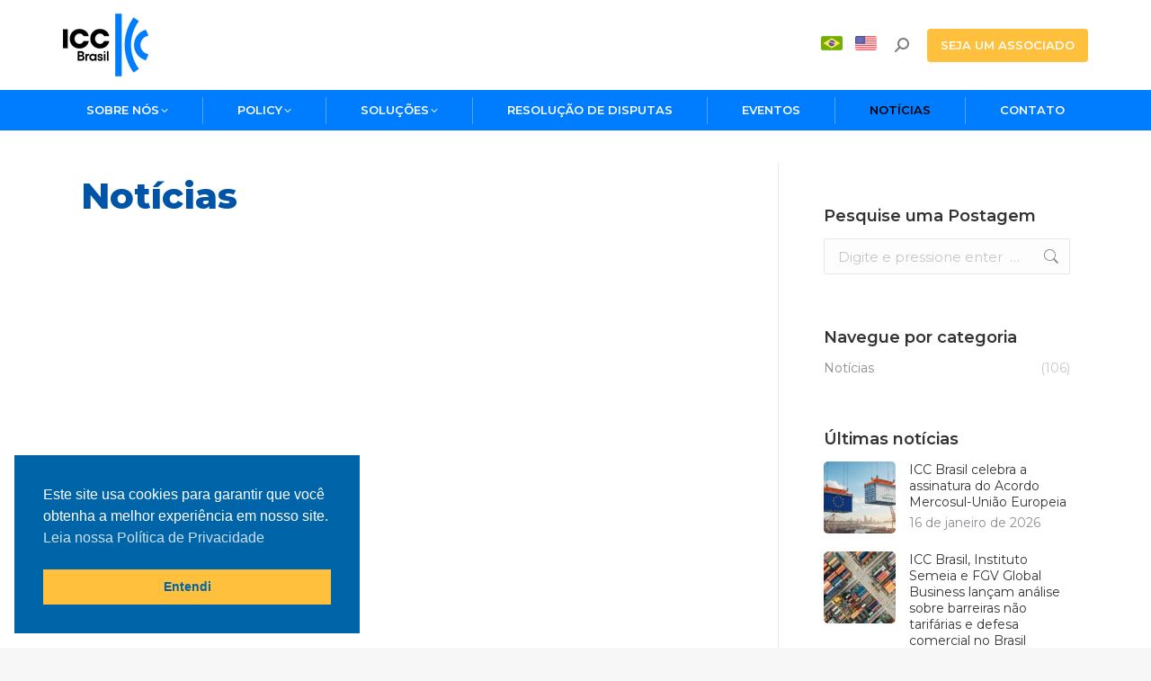

--- FILE ---
content_type: text/html; charset=UTF-8
request_url: https://www.iccbrasil.org/noticias/page/21/
body_size: 27629
content:
<!DOCTYPE html>
<!--[if !(IE 6) | !(IE 7) | !(IE 8)  ]><!-->
<html lang="pt-BR" class="no-js">
<!--<![endif]-->
<head>
	<meta charset="UTF-8" />
				<meta name="viewport" content="width=device-width, initial-scale=1, maximum-scale=1, user-scalable=0"/>
			<meta name="theme-color" content="#007dff"/>	<link rel="profile" href="https://gmpg.org/xfn/11" />
	<meta name='robots' content='index, follow, max-image-preview:large, max-snippet:-1, max-video-preview:-1' />

<!-- Google Tag Manager for WordPress by gtm4wp.com -->
<script data-cfasync="false" data-pagespeed-no-defer>
	var gtm4wp_datalayer_name = "dataLayer";
	var dataLayer = dataLayer || [];
</script>
<!-- End Google Tag Manager for WordPress by gtm4wp.com -->
	<!-- This site is optimized with the Yoast SEO plugin v26.8 - https://yoast.com/product/yoast-seo-wordpress/ -->
	<title>Notícias - ICC Brasil</title>
	<link rel="canonical" href="https://www.iccbrasil.org/noticias/" />
	<meta property="og:locale" content="pt_BR" />
	<meta property="og:locale:alternate" content="en_US" />
	<meta property="og:type" content="article" />
	<meta property="og:title" content="Notícias - ICC Brasil" />
	<meta property="og:url" content="https://www.iccbrasil.org/noticias/" />
	<meta property="og:site_name" content="ICC Brasil" />
	<meta property="article:modified_time" content="2022-01-31T20:01:02+00:00" />
	<meta name="twitter:card" content="summary_large_image" />
	<meta name="twitter:label1" content="Est. tempo de leitura" />
	<meta name="twitter:data1" content="1 minuto" />
	<script type="application/ld+json" class="yoast-schema-graph">{"@context":"https://schema.org","@graph":[{"@type":"WebPage","@id":"https://www.iccbrasil.org/noticias/","url":"https://www.iccbrasil.org/noticias/","name":"Notícias - ICC Brasil","isPartOf":{"@id":"https://www.iccbrasil.org/#website"},"datePublished":"2021-07-12T16:53:23+00:00","dateModified":"2022-01-31T20:01:02+00:00","inLanguage":"pt-BR","potentialAction":[{"@type":"ReadAction","target":["https://www.iccbrasil.org/noticias/"]}]},{"@type":"WebSite","@id":"https://www.iccbrasil.org/#website","url":"https://www.iccbrasil.org/","name":"ICC Brasil","description":"International Chamber of Commerce","publisher":{"@id":"https://www.iccbrasil.org/#organization"},"potentialAction":[{"@type":"SearchAction","target":{"@type":"EntryPoint","urlTemplate":"https://www.iccbrasil.org/?s={search_term_string}"},"query-input":{"@type":"PropertyValueSpecification","valueRequired":true,"valueName":"search_term_string"}}],"inLanguage":"pt-BR"},{"@type":"Organization","@id":"https://www.iccbrasil.org/#organization","name":"ICC Brasil","url":"https://www.iccbrasil.org/","logo":{"@type":"ImageObject","inLanguage":"pt-BR","@id":"https://www.iccbrasil.org/#/schema/logo/image/","url":"https://www.iccbrasil.org/wp-content/uploads/2021/03/logo-icc.png","contentUrl":"https://www.iccbrasil.org/wp-content/uploads/2021/03/logo-icc.png","width":247,"height":70,"caption":"ICC Brasil"},"image":{"@id":"https://www.iccbrasil.org/#/schema/logo/image/"}}]}</script>
	<!-- / Yoast SEO plugin. -->


<link rel='dns-prefetch' href='//fonts.googleapis.com' />
<link rel="alternate" type="application/rss+xml" title="Feed para ICC Brasil &raquo;" href="https://www.iccbrasil.org/feed/" />
<link rel="alternate" type="application/rss+xml" title="Feed de comentários para ICC Brasil &raquo;" href="https://www.iccbrasil.org/comments/feed/" />
<link rel="alternate" title="oEmbed (JSON)" type="application/json+oembed" href="https://www.iccbrasil.org/wp-json/oembed/1.0/embed?url=https%3A%2F%2Fwww.iccbrasil.org%2Fnoticias%2F" />
<link rel="alternate" title="oEmbed (XML)" type="text/xml+oembed" href="https://www.iccbrasil.org/wp-json/oembed/1.0/embed?url=https%3A%2F%2Fwww.iccbrasil.org%2Fnoticias%2F&#038;format=xml" />
<style id='wp-img-auto-sizes-contain-inline-css'>
img:is([sizes=auto i],[sizes^="auto," i]){contain-intrinsic-size:3000px 1500px}
/*# sourceURL=wp-img-auto-sizes-contain-inline-css */
</style>
<link rel='stylesheet' id='mec-select2-style-css' href='https://www.iccbrasil.org/wp-content/plugins/modern-events-calendar/assets/packages/select2/select2.min.css' media='all' />
<link rel='stylesheet' id='mec-font-icons-css' href='https://www.iccbrasil.org/wp-content/plugins/modern-events-calendar/assets/css/iconfonts.css' media='all' />
<link rel='stylesheet' id='mec-frontend-style-css' href='https://www.iccbrasil.org/wp-content/plugins/modern-events-calendar/assets/css/frontend.min.css' media='all' />
<link rel='stylesheet' id='mec-tooltip-style-css' href='https://www.iccbrasil.org/wp-content/plugins/modern-events-calendar/assets/packages/tooltip/tooltip.css' media='all' />
<link rel='stylesheet' id='mec-tooltip-shadow-style-css' href='https://www.iccbrasil.org/wp-content/plugins/modern-events-calendar/assets/packages/tooltip/tooltipster-sideTip-shadow.min.css' media='all' />
<link rel='stylesheet' id='featherlight-css' href='https://www.iccbrasil.org/wp-content/plugins/modern-events-calendar/assets/packages/featherlight/featherlight.css' media='all' />
<link rel='stylesheet' id='mec-lity-style-css' href='https://www.iccbrasil.org/wp-content/plugins/modern-events-calendar/assets/packages/lity/lity.min.css' media='all' />
<link rel='stylesheet' id='mec-general-calendar-style-css' href='https://www.iccbrasil.org/wp-content/plugins/modern-events-calendar/assets/css/mec-general-calendar.css' media='all' />
<style id='classic-theme-styles-inline-css'>
/*! This file is auto-generated */
.wp-block-button__link{color:#fff;background-color:#32373c;border-radius:9999px;box-shadow:none;text-decoration:none;padding:calc(.667em + 2px) calc(1.333em + 2px);font-size:1.125em}.wp-block-file__button{background:#32373c;color:#fff;text-decoration:none}
/*# sourceURL=/wp-includes/css/classic-themes.min.css */
</style>
<link rel='stylesheet' id='wp-components-css' href='https://www.iccbrasil.org/wp-includes/css/dist/components/style.min.css' media='all' />
<link rel='stylesheet' id='wp-preferences-css' href='https://www.iccbrasil.org/wp-includes/css/dist/preferences/style.min.css' media='all' />
<link rel='stylesheet' id='wp-block-editor-css' href='https://www.iccbrasil.org/wp-includes/css/dist/block-editor/style.min.css' media='all' />
<link rel='stylesheet' id='popup-maker-block-library-style-css' href='https://www.iccbrasil.org/wp-content/plugins/popup-maker/dist/packages/block-library-style.css' media='all' />
<link rel='stylesheet' id='wpa-css-css' href='https://www.iccbrasil.org/wp-content/plugins/honeypot/includes/css/wpa.css' media='all' />
<link rel='stylesheet' id='nsc_bar_nice-cookie-consent-css' href='https://www.iccbrasil.org/wp-content/plugins/beautiful-and-responsive-cookie-consent/public/cookieNSCconsent.min.css' media='all' />
<link rel='stylesheet' id='the7-font-css' href='https://www.iccbrasil.org/wp-content/themes/dt-the7/fonts/icomoon-the7-font/icomoon-the7-font.min.css' media='all' />
<link rel='stylesheet' id='the7-Defaults-css' href='https://www.iccbrasil.org/wp-content/uploads/smile_fonts/Defaults/Defaults.css' media='all' />
<link rel='stylesheet' id='js_composer_front-css' href='https://www.iccbrasil.org/wp-content/plugins/js_composer/assets/css/js_composer.min.css' media='all' />
<style id='wp-block-paragraph-inline-css'>
.is-small-text{font-size:.875em}.is-regular-text{font-size:1em}.is-large-text{font-size:2.25em}.is-larger-text{font-size:3em}.has-drop-cap:not(:focus):first-letter{float:left;font-size:8.4em;font-style:normal;font-weight:100;line-height:.68;margin:.05em .1em 0 0;text-transform:uppercase}body.rtl .has-drop-cap:not(:focus):first-letter{float:none;margin-left:.1em}p.has-drop-cap.has-background{overflow:hidden}:root :where(p.has-background){padding:1.25em 2.375em}:where(p.has-text-color:not(.has-link-color)) a{color:inherit}p.has-text-align-left[style*="writing-mode:vertical-lr"],p.has-text-align-right[style*="writing-mode:vertical-rl"]{rotate:180deg}
/*# sourceURL=https://www.iccbrasil.org/wp-includes/blocks/paragraph/style.min.css */
</style>
<link rel='stylesheet' id='popup-maker-site-css' href='//www.iccbrasil.org/wp-content/uploads/pum/pum-site-styles.css?generated=1759242197' media='all' />
<link rel='stylesheet' id='dt-web-fonts-css' href='https://fonts.googleapis.com/css?family=Montserrat:400,500,600,700,800%7CRoboto:400,600,700' media='all' />
<link rel='stylesheet' id='dt-main-css' href='https://www.iccbrasil.org/wp-content/themes/dt-the7/css/main.min.css' media='all' />
<link rel='stylesheet' id='the7-custom-scrollbar-css' href='https://www.iccbrasil.org/wp-content/themes/dt-the7/lib/custom-scrollbar/custom-scrollbar.min.css' media='all' />
<link rel='stylesheet' id='the7-wpbakery-css' href='https://www.iccbrasil.org/wp-content/themes/dt-the7/css/wpbakery.min.css' media='all' />
<link rel='stylesheet' id='the7-core-css' href='https://www.iccbrasil.org/wp-content/plugins/dt-the7-core/assets/css/post-type.min.css' media='all' />
<link rel='stylesheet' id='the7-css-vars-css' href='https://www.iccbrasil.org/wp-content/uploads/the7-css/css-vars.css' media='all' />
<link rel='stylesheet' id='dt-custom-css' href='https://www.iccbrasil.org/wp-content/uploads/the7-css/custom.css' media='all' />
<link rel='stylesheet' id='dt-media-css' href='https://www.iccbrasil.org/wp-content/uploads/the7-css/media.css' media='all' />
<link rel='stylesheet' id='the7-mega-menu-css' href='https://www.iccbrasil.org/wp-content/uploads/the7-css/mega-menu.css' media='all' />
<link rel='stylesheet' id='the7-elements-albums-portfolio-css' href='https://www.iccbrasil.org/wp-content/uploads/the7-css/the7-elements-albums-portfolio.css' media='all' />
<link rel='stylesheet' id='the7-elements-css' href='https://www.iccbrasil.org/wp-content/uploads/the7-css/post-type-dynamic.css' media='all' />
<link rel='stylesheet' id='style-css' href='https://www.iccbrasil.org/wp-content/themes/dt-the7-child/style.css' media='all' />
<link rel='stylesheet' id='themify-font-icons-css2-css' href='https://www.iccbrasil.org/wp-content/plugins/themify-ptb/admin/themify-icons/font-awesome.min.css' media='all' />
<link rel='stylesheet' id='ptb-colors-css' href='https://www.iccbrasil.org/wp-content/plugins/themify-ptb/admin/themify-icons/themify.framework.css' media='all' />
<link rel='stylesheet' id='ptb-css' href='https://www.iccbrasil.org/wp-content/plugins/themify-ptb/public/css/ptb-public.css' media='all' />
<script src="https://www.iccbrasil.org/wp-includes/js/jquery/jquery.min.js" id="jquery-core-js"></script>
<script src="https://www.iccbrasil.org/wp-includes/js/jquery/jquery-migrate.min.js" id="jquery-migrate-js"></script>
<script src="https://www.iccbrasil.org/wp-content/plugins/modern-events-calendar/assets/js/mec-general-calendar.js" id="mec-general-calendar-script-js"></script>
<script id="mec-frontend-script-js-extra">
var mecdata = {"day":"dia","days":"dias","hour":"hora","hours":"horas","minute":"minuto","minutes":"minutos","second":"segundo","seconds":"segundos","elementor_edit_mode":"no","recapcha_key":"","ajax_url":"https://www.iccbrasil.org/wp-admin/admin-ajax.php","fes_nonce":"edbecabed9","current_year":"2026","current_month":"01","datepicker_format":"dd-mm-yy&d-m-Y"};
//# sourceURL=mec-frontend-script-js-extra
</script>
<script src="https://www.iccbrasil.org/wp-content/plugins/modern-events-calendar/assets/js/frontend.js" id="mec-frontend-script-js"></script>
<script src="https://www.iccbrasil.org/wp-content/plugins/modern-events-calendar/assets/js/events.js" id="mec-events-script-js"></script>
<script id="dt-above-fold-js-extra">
var dtLocal = {"themeUrl":"https://www.iccbrasil.org/wp-content/themes/dt-the7","passText":"Para ver esse post protegido, insira a senha abaixo:","moreButtonText":{"loading":"Carregando...","loadMore":"Veja mais"},"postID":"1641","ajaxurl":"https://www.iccbrasil.org/wp-admin/admin-ajax.php","REST":{"baseUrl":"https://www.iccbrasil.org/wp-json/the7/v1","endpoints":{"sendMail":"/send-mail"}},"contactMessages":{"required":"One or more fields have an error. Please check and try again.","terms":"Please accept the privacy policy.","fillTheCaptchaError":"Please, fill the captcha."},"captchaSiteKey":"","ajaxNonce":"2970b80ff2","pageData":{"type":"page","template":"page","layout":null},"themeSettings":{"smoothScroll":"on","lazyLoading":false,"desktopHeader":{"height":110},"ToggleCaptionEnabled":"disabled","ToggleCaption":"Navigation","floatingHeader":{"showAfter":94,"showMenu":true,"height":115,"logo":{"showLogo":true,"html":"\u003Cimg class=\" preload-me\" src=\"https://www.iccbrasil.org/wp-content/uploads/2022/11/icc-logo.png\" srcset=\"https://www.iccbrasil.org/wp-content/uploads/2022/11/icc-logo.png 95w, https://www.iccbrasil.org/wp-content/uploads/2022/11/icc-brasil-retina.png 152w\" width=\"95\" height=\"70\"   sizes=\"95px\" alt=\"ICC Brasil\" /\u003E","url":"https://www.iccbrasil.org/"}},"topLine":{"floatingTopLine":{"logo":{"showLogo":false,"html":""}}},"mobileHeader":{"firstSwitchPoint":992,"secondSwitchPoint":778,"firstSwitchPointHeight":60,"secondSwitchPointHeight":60,"mobileToggleCaptionEnabled":"disabled","mobileToggleCaption":"Menu"},"stickyMobileHeaderFirstSwitch":{"logo":{"html":"\u003Cimg class=\" preload-me\" src=\"https://www.iccbrasil.org/wp-content/uploads/2022/11/icc-logo-mobile.png\" srcset=\"https://www.iccbrasil.org/wp-content/uploads/2022/11/icc-logo-mobile.png 81w, https://www.iccbrasil.org/wp-content/uploads/2022/11/icc-brasil-retina.png 152w\" width=\"81\" height=\"60\"   sizes=\"81px\" alt=\"ICC Brasil\" /\u003E"}},"stickyMobileHeaderSecondSwitch":{"logo":{"html":"\u003Cimg class=\" preload-me\" src=\"https://www.iccbrasil.org/wp-content/uploads/2022/11/icc-logo-mobile.png\" srcset=\"https://www.iccbrasil.org/wp-content/uploads/2022/11/icc-logo-mobile.png 81w, https://www.iccbrasil.org/wp-content/uploads/2022/11/icc-brasil-retina.png 152w\" width=\"81\" height=\"60\"   sizes=\"81px\" alt=\"ICC Brasil\" /\u003E"}},"sidebar":{"switchPoint":992},"boxedWidth":"1280px"},"VCMobileScreenWidth":"768"};
var dtShare = {"shareButtonText":{"facebook":"Share on Facebook","twitter":"Share on X","pinterest":"Pin it","linkedin":"Share on Linkedin","whatsapp":"Share on Whatsapp"},"overlayOpacity":"85"};
//# sourceURL=dt-above-fold-js-extra
</script>
<script src="https://www.iccbrasil.org/wp-content/themes/dt-the7/js/above-the-fold.min.js" id="dt-above-fold-js"></script>
<script id="ptb-js-extra">
var ptb = {"url":"https://www.iccbrasil.org/wp-content/plugins/themify-ptb/public/","ver":"1.7.0","min":{"css":{"lightbox":false},"js":[]},"include":"https://www.iccbrasil.org/wp-includes/js/","is_themify_theme":""};
//# sourceURL=ptb-js-extra
</script>
<script defer="defer" src="https://www.iccbrasil.org/wp-content/plugins/themify-ptb/public/js/ptb-public.js" id="ptb-js"></script>
<script></script>        <script type="text/javascript">
            ajaxurl = 'https://www.iccbrasil.org/wp-admin/admin-ajax.php';
        </script>
        
<!-- Google Tag Manager for WordPress by gtm4wp.com -->
<!-- GTM Container placement set to automatic -->
<script data-cfasync="false" data-pagespeed-no-defer>
	var dataLayer_content = {"pagePostType":"page","pagePostType2":"single-page","pagePostAuthor":"carolchaim"};
	dataLayer.push( dataLayer_content );
</script>
<script data-cfasync="false" data-pagespeed-no-defer>
(function(w,d,s,l,i){w[l]=w[l]||[];w[l].push({'gtm.start':
new Date().getTime(),event:'gtm.js'});var f=d.getElementsByTagName(s)[0],
j=d.createElement(s),dl=l!='dataLayer'?'&l='+l:'';j.async=true;j.src=
'//www.googletagmanager.com/gtm.js?id='+i+dl;f.parentNode.insertBefore(j,f);
})(window,document,'script','dataLayer','GTM-W838N4Z5');
</script>
<!-- End Google Tag Manager for WordPress by gtm4wp.com --><meta name="generator" content="Powered by WPBakery Page Builder - drag and drop page builder for WordPress."/>
<style data-type="vc_custom-css">aside#sidebar {
    padding-top: 50px !important;
}

.blog-shortcode.content-rollover-layout-list .post-entry-content:before {
    background: #0c2638;
    background: -moz-linear-gradient(top,rgba(0,0,0,0) 0%,#000000 65%,#0c2638 100%);
    background: -webkit-linear-gradient(top,rgba(0,0,0,0) 0%,#0c2638 65%,#0c2638 100%);
    background: linear-gradient(to bottom,rgba(0,0,0,0) 0%,#0c2638 25%,#0c2638 50%) !important;
}</style><link rel="icon" href="https://www.iccbrasil.org/wp-content/uploads/2023/03/logo-icc_favicon.png" type="image/png" sizes="16x16"/><link rel="icon" href="https://www.iccbrasil.org/wp-content/uploads/2023/03/logo-icc_favicon-alta-definicao.png" type="image/png" sizes="32x32"/><link rel="apple-touch-icon" href="https://www.iccbrasil.org/wp-content/uploads/2023/03/logo-icc_Iphone-60x60px.png"><link rel="apple-touch-icon" sizes="76x76" href="https://www.iccbrasil.org/wp-content/uploads/2023/03/logo-icc_Ipad-76x76px.png"><link rel="apple-touch-icon" sizes="120x120" href="https://www.iccbrasil.org/wp-content/uploads/2023/03/logo-icc_Iphone-120x120px.png"><link rel="apple-touch-icon" sizes="152x152" href="https://www.iccbrasil.org/wp-content/uploads/2023/03/logo-icc_Ipad-152x152px.png"><style type="text/css" data-type="vc_shortcodes-custom-css">.vc_custom_1620396607937{margin-top: -25px !important;padding-top: 50px !important;padding-bottom: 50px !important;}.vc_custom_1626108728145{margin-bottom: 10px !important;}</style><noscript><style> .wpb_animate_when_almost_visible { opacity: 1; }</style></noscript><style type="text/css">.mec-wrap, .mec-wrap div:not([class^="elementor-"]), .lity-container, .mec-wrap h1, .mec-wrap h2, .mec-wrap h3, .mec-wrap h4, .mec-wrap h5, .mec-wrap h6, .entry-content .mec-wrap h1, .entry-content .mec-wrap h2, .entry-content .mec-wrap h3, .entry-content .mec-wrap h4, .entry-content .mec-wrap h5, .entry-content .mec-wrap h6, .mec-wrap .mec-totalcal-box input[type="submit"], .mec-wrap .mec-totalcal-box .mec-totalcal-view span, .mec-agenda-event-title a, .lity-content .mec-events-meta-group-booking select, .lity-content .mec-book-ticket-variation h5, .lity-content .mec-events-meta-group-booking input[type="number"], .lity-content .mec-events-meta-group-booking input[type="text"], .lity-content .mec-events-meta-group-booking input[type="email"],.mec-organizer-item a, .mec-single-event .mec-events-meta-group-booking ul.mec-book-tickets-container li.mec-book-ticket-container label { font-family: "Montserrat", -apple-system, BlinkMacSystemFont, "Segoe UI", Roboto, sans-serif;}.mec-event-content p, .mec-search-bar-result .mec-event-detail{ font-family: Roboto, sans-serif;} .mec-wrap .mec-totalcal-box input, .mec-wrap .mec-totalcal-box select, .mec-checkboxes-search .mec-searchbar-category-wrap, .mec-wrap .mec-totalcal-box .mec-totalcal-view span { font-family: "Roboto", Helvetica, Arial, sans-serif; }.mec-event-grid-modern .event-grid-modern-head .mec-event-day, .mec-event-list-minimal .mec-time-details, .mec-event-list-minimal .mec-event-detail, .mec-event-list-modern .mec-event-detail, .mec-event-grid-minimal .mec-time-details, .mec-event-grid-minimal .mec-event-detail, .mec-event-grid-simple .mec-event-detail, .mec-event-cover-modern .mec-event-place, .mec-event-cover-clean .mec-event-place, .mec-calendar .mec-event-article .mec-localtime-details div, .mec-calendar .mec-event-article .mec-event-detail, .mec-calendar.mec-calendar-daily .mec-calendar-d-top h2, .mec-calendar.mec-calendar-daily .mec-calendar-d-top h3, .mec-toggle-item-col .mec-event-day, .mec-weather-summary-temp { font-family: "Roboto", sans-serif; } .mec-fes-form, .mec-fes-list, .mec-fes-form input, .mec-event-date .mec-tooltip .box, .mec-event-status .mec-tooltip .box, .ui-datepicker.ui-widget, .mec-fes-form button[type="submit"].mec-fes-sub-button, .mec-wrap .mec-timeline-events-container p, .mec-wrap .mec-timeline-events-container h4, .mec-wrap .mec-timeline-events-container div, .mec-wrap .mec-timeline-events-container a, .mec-wrap .mec-timeline-events-container span { font-family: -apple-system, BlinkMacSystemFont, "Segoe UI", Roboto, sans-serif !important; }.mec-event-grid-minimal .mec-modal-booking-button:hover, .mec-events-timeline-wrap .mec-organizer-item a, .mec-events-timeline-wrap .mec-organizer-item:after, .mec-events-timeline-wrap .mec-shortcode-organizers i, .mec-timeline-event .mec-modal-booking-button, .mec-wrap .mec-map-lightbox-wp.mec-event-list-classic .mec-event-date, .mec-timetable-t2-col .mec-modal-booking-button:hover, .mec-event-container-classic .mec-modal-booking-button:hover, .mec-calendar-events-side .mec-modal-booking-button:hover, .mec-event-grid-yearly  .mec-modal-booking-button, .mec-events-agenda .mec-modal-booking-button, .mec-event-grid-simple .mec-modal-booking-button, .mec-event-list-minimal  .mec-modal-booking-button:hover, .mec-timeline-month-divider,  .mec-wrap.colorskin-custom .mec-totalcal-box .mec-totalcal-view span:hover,.mec-wrap.colorskin-custom .mec-calendar.mec-event-calendar-classic .mec-selected-day,.mec-wrap.colorskin-custom .mec-color, .mec-wrap.colorskin-custom .mec-event-sharing-wrap .mec-event-sharing > li:hover a, .mec-wrap.colorskin-custom .mec-color-hover:hover, .mec-wrap.colorskin-custom .mec-color-before *:before ,.mec-wrap.colorskin-custom .mec-widget .mec-event-grid-classic.owl-carousel .owl-nav i,.mec-wrap.colorskin-custom .mec-event-list-classic a.magicmore:hover,.mec-wrap.colorskin-custom .mec-event-grid-simple:hover .mec-event-title,.mec-wrap.colorskin-custom .mec-single-event .mec-event-meta dd.mec-events-event-categories:before,.mec-wrap.colorskin-custom .mec-single-event-date:before,.mec-wrap.colorskin-custom .mec-single-event-time:before,.mec-wrap.colorskin-custom .mec-events-meta-group.mec-events-meta-group-venue:before,.mec-wrap.colorskin-custom .mec-calendar .mec-calendar-side .mec-previous-month i,.mec-wrap.colorskin-custom .mec-calendar .mec-calendar-side .mec-next-month:hover,.mec-wrap.colorskin-custom .mec-calendar .mec-calendar-side .mec-previous-month:hover,.mec-wrap.colorskin-custom .mec-calendar .mec-calendar-side .mec-next-month:hover,.mec-wrap.colorskin-custom .mec-calendar.mec-event-calendar-classic dt.mec-selected-day:hover,.mec-wrap.colorskin-custom .mec-infowindow-wp h5 a:hover, .colorskin-custom .mec-events-meta-group-countdown .mec-end-counts h3,.mec-calendar .mec-calendar-side .mec-next-month i,.mec-wrap .mec-totalcal-box i,.mec-calendar .mec-event-article .mec-event-title a:hover,.mec-attendees-list-details .mec-attendee-profile-link a:hover,.mec-wrap.colorskin-custom .mec-next-event-details li i, .mec-next-event-details i:before, .mec-marker-infowindow-wp .mec-marker-infowindow-count, .mec-next-event-details a,.mec-wrap.colorskin-custom .mec-events-masonry-cats a.mec-masonry-cat-selected,.lity .mec-color,.lity .mec-color-before :before,.lity .mec-color-hover:hover,.lity .mec-wrap .mec-color,.lity .mec-wrap .mec-color-before :before,.lity .mec-wrap .mec-color-hover:hover,.leaflet-popup-content .mec-color,.leaflet-popup-content .mec-color-before :before,.leaflet-popup-content .mec-color-hover:hover,.leaflet-popup-content .mec-wrap .mec-color,.leaflet-popup-content .mec-wrap .mec-color-before :before,.leaflet-popup-content .mec-wrap .mec-color-hover:hover, .mec-calendar.mec-calendar-daily .mec-calendar-d-table .mec-daily-view-day.mec-daily-view-day-active.mec-color, .mec-map-boxshow div .mec-map-view-event-detail.mec-event-detail i,.mec-map-boxshow div .mec-map-view-event-detail.mec-event-detail:hover,.mec-map-boxshow .mec-color,.mec-map-boxshow .mec-color-before :before,.mec-map-boxshow .mec-color-hover:hover,.mec-map-boxshow .mec-wrap .mec-color,.mec-map-boxshow .mec-wrap .mec-color-before :before,.mec-map-boxshow .mec-wrap .mec-color-hover:hover, .mec-choosen-time-message, .mec-booking-calendar-month-navigation .mec-next-month:hover, .mec-booking-calendar-month-navigation .mec-previous-month:hover, .mec-yearly-view-wrap .mec-agenda-event-title a:hover, .mec-yearly-view-wrap .mec-yearly-title-sec .mec-next-year i, .mec-yearly-view-wrap .mec-yearly-title-sec .mec-previous-year i, .mec-yearly-view-wrap .mec-yearly-title-sec .mec-next-year:hover, .mec-yearly-view-wrap .mec-yearly-title-sec .mec-previous-year:hover, .mec-av-spot .mec-av-spot-head .mec-av-spot-box span, .mec-wrap.colorskin-custom .mec-calendar .mec-calendar-side .mec-previous-month:hover .mec-load-month-link, .mec-wrap.colorskin-custom .mec-calendar .mec-calendar-side .mec-next-month:hover .mec-load-month-link, .mec-yearly-view-wrap .mec-yearly-title-sec .mec-previous-year:hover .mec-load-month-link, .mec-yearly-view-wrap .mec-yearly-title-sec .mec-next-year:hover .mec-load-month-link, .mec-skin-list-events-container .mec-data-fields-tooltip .mec-data-fields-tooltip-box ul .mec-event-data-field-item a, .mec-booking-shortcode .mec-event-ticket-name, .mec-booking-shortcode .mec-event-ticket-price, .mec-booking-shortcode .mec-ticket-variation-name, .mec-booking-shortcode .mec-ticket-variation-price, .mec-booking-shortcode label, .mec-booking-shortcode .nice-select, .mec-booking-shortcode input, .mec-booking-shortcode span.mec-book-price-detail-description, .mec-booking-shortcode .mec-ticket-name, .mec-booking-shortcode label.wn-checkbox-label{color: #26cdcb}.mec-skin-carousel-container .mec-event-footer-carousel-type3 .mec-modal-booking-button:hover, .mec-wrap.colorskin-custom .mec-event-sharing .mec-event-share:hover .event-sharing-icon,.mec-wrap.colorskin-custom .mec-event-grid-clean .mec-event-date,.mec-wrap.colorskin-custom .mec-event-list-modern .mec-event-sharing > li:hover a i,.mec-wrap.colorskin-custom .mec-event-list-modern .mec-event-sharing .mec-event-share:hover .mec-event-sharing-icon,.mec-wrap.colorskin-custom .mec-event-list-modern .mec-event-sharing li:hover a i,.mec-wrap.colorskin-custom .mec-calendar:not(.mec-event-calendar-classic) .mec-selected-day,.mec-wrap.colorskin-custom .mec-calendar .mec-selected-day:hover,.mec-wrap.colorskin-custom .mec-calendar .mec-calendar-row  dt.mec-has-event:hover,.mec-wrap.colorskin-custom .mec-calendar .mec-has-event:after, .mec-wrap.colorskin-custom .mec-bg-color, .mec-wrap.colorskin-custom .mec-bg-color-hover:hover, .colorskin-custom .mec-event-sharing-wrap:hover > li, .mec-wrap.colorskin-custom .mec-totalcal-box .mec-totalcal-view span.mec-totalcalview-selected,.mec-wrap .flip-clock-wrapper ul li a div div.inn,.mec-wrap .mec-totalcal-box .mec-totalcal-view span.mec-totalcalview-selected,.event-carousel-type1-head .mec-event-date-carousel,.mec-event-countdown-style3 .mec-event-date,#wrap .mec-wrap article.mec-event-countdown-style1,.mec-event-countdown-style1 .mec-event-countdown-part3 a.mec-event-button,.mec-wrap .mec-event-countdown-style2,.mec-map-get-direction-btn-cnt input[type="submit"],.mec-booking button,span.mec-marker-wrap,.mec-wrap.colorskin-custom .mec-timeline-events-container .mec-timeline-event-date:before, .mec-has-event-for-booking.mec-active .mec-calendar-novel-selected-day, .mec-booking-tooltip.multiple-time .mec-booking-calendar-date.mec-active, .mec-booking-tooltip.multiple-time .mec-booking-calendar-date:hover, .mec-ongoing-normal-label, .mec-calendar .mec-has-event:after, .mec-event-list-modern .mec-event-sharing li:hover .telegram{background-color: #26cdcb;}.mec-booking-tooltip.multiple-time .mec-booking-calendar-date:hover, .mec-calendar-day.mec-active .mec-booking-tooltip.multiple-time .mec-booking-calendar-date.mec-active{ background-color: #26cdcb;}.mec-skin-carousel-container .mec-event-footer-carousel-type3 .mec-modal-booking-button:hover, .mec-timeline-month-divider, .mec-wrap.colorskin-custom .mec-single-event .mec-speakers-details ul li .mec-speaker-avatar a:hover img,.mec-wrap.colorskin-custom .mec-event-list-modern .mec-event-sharing > li:hover a i,.mec-wrap.colorskin-custom .mec-event-list-modern .mec-event-sharing .mec-event-share:hover .mec-event-sharing-icon,.mec-wrap.colorskin-custom .mec-event-list-standard .mec-month-divider span:before,.mec-wrap.colorskin-custom .mec-single-event .mec-social-single:before,.mec-wrap.colorskin-custom .mec-single-event .mec-frontbox-title:before,.mec-wrap.colorskin-custom .mec-calendar .mec-calendar-events-side .mec-table-side-day, .mec-wrap.colorskin-custom .mec-border-color, .mec-wrap.colorskin-custom .mec-border-color-hover:hover, .colorskin-custom .mec-single-event .mec-frontbox-title:before, .colorskin-custom .mec-single-event .mec-wrap-checkout h4:before, .colorskin-custom .mec-single-event .mec-events-meta-group-booking form > h4:before, .mec-wrap.colorskin-custom .mec-totalcal-box .mec-totalcal-view span.mec-totalcalview-selected,.mec-wrap .mec-totalcal-box .mec-totalcal-view span.mec-totalcalview-selected,.event-carousel-type1-head .mec-event-date-carousel:after,.mec-wrap.colorskin-custom .mec-events-masonry-cats a.mec-masonry-cat-selected, .mec-marker-infowindow-wp .mec-marker-infowindow-count, .mec-wrap.colorskin-custom .mec-events-masonry-cats a:hover, .mec-has-event-for-booking .mec-calendar-novel-selected-day, .mec-booking-tooltip.multiple-time .mec-booking-calendar-date.mec-active, .mec-booking-tooltip.multiple-time .mec-booking-calendar-date:hover, .mec-virtual-event-history h3:before, .mec-booking-tooltip.multiple-time .mec-booking-calendar-date:hover, .mec-calendar-day.mec-active .mec-booking-tooltip.multiple-time .mec-booking-calendar-date.mec-active, .mec-rsvp-form-box form > h4:before, .mec-wrap .mec-box-title::before, .mec-box-title::before  {border-color: #26cdcb;}.mec-wrap.colorskin-custom .mec-event-countdown-style3 .mec-event-date:after,.mec-wrap.colorskin-custom .mec-month-divider span:before, .mec-calendar.mec-event-container-simple dl dt.mec-selected-day, .mec-calendar.mec-event-container-simple dl dt.mec-selected-day:hover{border-bottom-color:#26cdcb;}.mec-wrap.colorskin-custom  article.mec-event-countdown-style1 .mec-event-countdown-part2:after{border-color: transparent transparent transparent #26cdcb;}.mec-wrap.colorskin-custom .mec-box-shadow-color { box-shadow: 0 4px 22px -7px #26cdcb;}.mec-events-timeline-wrap .mec-shortcode-organizers, .mec-timeline-event .mec-modal-booking-button, .mec-events-timeline-wrap:before, .mec-wrap.colorskin-custom .mec-timeline-event-local-time, .mec-wrap.colorskin-custom .mec-timeline-event-time ,.mec-wrap.colorskin-custom .mec-timeline-event-location,.mec-choosen-time-message { background: rgba(38,205,203,.11);}.mec-wrap.colorskin-custom .mec-timeline-events-container .mec-timeline-event-date:after{ background: rgba(38,205,203,.3);}.mec-booking-shortcode button { box-shadow: 0 2px 2px rgba(38 205 203 / 27%);}.mec-booking-shortcode button.mec-book-form-back-button{ background-color: rgba(38 205 203 / 40%);}.mec-events-meta-group-booking-shortcode{ background: rgba(38,205,203,.14);}.mec-booking-shortcode label.wn-checkbox-label, .mec-booking-shortcode .nice-select,.mec-booking-shortcode input, .mec-booking-shortcode .mec-book-form-gateway-label input[type=radio]:before, .mec-booking-shortcode input[type=radio]:checked:before, .mec-booking-shortcode ul.mec-book-price-details li, .mec-booking-shortcode ul.mec-book-price-details{ border-color: rgba(38 205 203 / 27%) !important;}.mec-booking-shortcode input::-webkit-input-placeholder,.mec-booking-shortcode textarea::-webkit-input-placeholder{color: #26cdcb}.mec-booking-shortcode input::-moz-placeholder,.mec-booking-shortcode textarea::-moz-placeholder{color: #26cdcb}.mec-booking-shortcode input:-ms-input-placeholder,.mec-booking-shortcode textarea:-ms-input-placeholder {color: #26cdcb}.mec-booking-shortcode input:-moz-placeholder,.mec-booking-shortcode textarea:-moz-placeholder {color: #26cdcb}.mec-booking-shortcode label.wn-checkbox-label:after, .mec-booking-shortcode label.wn-checkbox-label:before, .mec-booking-shortcode input[type=radio]:checked:after{background-color: #26cdcb}</style><!-- Global site tag (gtag.js) - Google Analytics -->
<script async src="https://www.googletagmanager.com/gtag/js?id=UA-213772571-1"></script>
<script>
  window.dataLayer = window.dataLayer || [];
  function gtag(){dataLayer.push(arguments);}
  gtag('js', new Date());

  gtag('config', 'UA-213772571-1');
</script>
<style id='the7-custom-inline-css' type='text/css'>
.sub-nav .menu-item i.fa,
.sub-nav .menu-item i.fas,
.sub-nav .menu-item i.far,
.sub-nav .menu-item i.fab {
	text-align: center;
	width: 1.25em;
}

li.lang-item {
    display: inline !important;
}

:lang(en-US) .header-elements-button-1 {
    display: none !important;
}

:lang(pt-BR) .header-elements-button-2 {
    display: none !important;
}


div#topo {
    margin-top: -35px !important;
}


li.lang-item.lang-item-48.lang-item-pt.lang-item-first a img {
    display: none;
}

li.lang-item.lang-item-48.lang-item-pt.lang-item-first a:before {
    content: url(https://www.iccbrasil.org/wp-content/uploads/2022/02/brasil.png);
}


li.lang-item.lang-item-50.lang-item-en a img {
    display: none;
}


li.lang-item.lang-item-50.lang-item-en a:before {
    content: url(https://www.iccbrasil.org/wp-content/uploads/2022/02/united-states.png);
}

ul.polylang_langswitcher li {
    margin-left: 10px;
}


input#input_4_1 {
    margin: 0px !important;
    position: relative !important;
    top: 1px !important;
    padding-left: 15px !important;
    font-size: 14px !important;
    border-radius: 5px !important;
    background: #ffffff !important;
    border: none !important;
}

#gform_wrapper_4 input#gform_submit_button_4 {
    width: 16% !important;
    margin-left: -25px;
    position: relative !important;
    border-radius: 0px 5px 5px 0px !important;
}

#gform_wrapper_4 .gform_footer.top_label {
    margin-top: 0px !important;
    padding-top: 0px !important;
    width: 20% !important;
    display: inline !important;
}

#gform_wrapper_4 .gform_body {
    width: 80% !important;
    display: inline-block !important;
}

div#gform_wrapper_4 {
    margin-top: -23px !important;
}

div#posts-home {
    min-height: 230px;
}

ul#top-menu span {
    text-transform: uppercase !important;
}

a{text-decoration:none !important;}

.white-text, .white-text h1, .white-text h2, .white-text h3, .white-text h4, .white-text h5, .white-text h6{color:#ffffff;}


#gform_wrapper_1 .gform_body {
    width: 80% !important;
    display: inline-block !important;
}

#gform_wrapper_1 .gform_footer.top_label {
    margin-top: 0px !important;
    padding-top: 0px !important;
    width: 20% !important;
    display: inline !important;
}

#gform_wrapper_1 input#gform_submit_button_1 {
    width: 16% !important;
    margin-left: -25px;
    position: relative !important;
	border-radius:0px 5px 5px 0px !important;
}

input#input_1_1 {
    margin: 0px !important;
    position: relative !important;
    top: 1px !important;
    padding-left: 15px !important;
    font-size: 14px !important;
    border-radius: 5px !important;
    background: #ffffff !important;
}

div#gform_wrapper_1 {
    margin: 0px !important;
}


li#field_1_1 {
    margin-top: 0px !important;
}

div#gform_wrapper_1 {
    margin-top: -15px !important;
}

.shadow {
    border-radius: 5px !important;
}


section#text-2 a {
    margin-right: 10px !important;
}


.shadow .vc_column-inner {
    border-radius: 6px !important;
}


.verde a {
       border-radius: 3px !important;
    border: none !important;
   padding: 15px 15px 15px 50px !important;
   BACKGROUND-IMAGE: none !important;
    font-weight: 700 !important;
}


i.vc_btn3-icon.fas.fa-angle-right {
    line-height: 40px !important;
    height: 40px !important;
    border-right: 1px dashed #ffffff;
    padding-right: 15px;
}

#associados .post-entry-content {
    display: none !important;
}

div#sobre-home .vc_column-inner {
    border-radius: 0px 5px 5px 0px !important;
}


.sobre .ifb-face.ifb-back {
    background: url('https://www.iccbrasil.org/wp-content/uploads/2021/03/sobre.jpg') !important;
}

.publicacoes .ifb-face.ifb-back {
    background: url('https://www.iccbrasil.org/wp-content/uploads/2021/03/publlicacoes.jpg') !important;
}


.litigios  .ifb-face.ifb-back {
    background: url('https://www.iccbrasil.org/wp-content/uploads/2021/03/arbitragem.jpg') !important;
}

.denuncias  .ifb-face.ifb-back {
    background: url('https://www.iccbrasil.org/wp-content/uploads/2021/03/denuncias.jpg') !important;
}


.flip_link a {
    padding: 10px 25px !important;
    border-radius: 5px !important;
    font-weight: 600 !important;
}




.owl-dots {
    margin-top: -5px !important;
}

.owl-carousel.bullets-fill-in .owl-dot.active span {
    box-shadow: inset 0 0 0 20px #26cdcb !important;
}

.owl-dot:not(.active) span{box-shadow: inset 0 0 0 2px #26cdcb !important;
}


.borda .vc_column-inner {
    border: 1px solid #FFFFFF;
    border-radius: 10px !important;
    padding: 30px 20px 10px 20px!important;
}



.divider
{
	position: relative;
	margin-top: 10px;
	height: 1px;
}

.div-transparent:before
{
	content: "";
	position: absolute;
	top: 0;

	width: 100%;
	height: 1px;
	background-image: linear-gradient(to right, rgb(38,205,203), rgb(38,205,203), rgb(38,205,203));
}

.div-arrow-down:after
{
	content: "";
	position: absolute;
	z-index: 1;
	top: -7px;
	left: calc(20px - 0px);
	width: 14px;
	height: 14px;
	transform: rotate(45deg);
	background-color: white;
	border-bottom: 1px solid rgb(38,205,203);
	border-right: 1px solid rgb(38,205,203);
}


.titulo-arrow {
    width: fit-content !important;
}

.post-thumbnail-rollover{border-radius:10px !Important;}

.post-entry-content {
    border-radius: 10px !important;
}

.saiba-mais button.vc_general.vc_btn3.vc_btn3-size-md.vc_btn3-shape-rounded.vc_btn3-style-custom, a.vc_general.vc_btn3.vc_btn3-size-md.vc_btn3-shape-rounded.vc_btn3-style-custom {
    background-image: none !important;
    font-family: 'Montserrat' !important;
    font-weight: 700 !important;
   padding: 8px 20px !important;
    font-size: 13px !important;
}

.card{min-height:140px !Important;}

input#input_1_1 {
    BORDER: NONE !important;
}


input#gform_submit_button_1 {
    POSITION: RELATIVE !important;
    TOP: 1PX !important;
}

.shadow-down{ background: linear-gradient(0deg, rgba(255,255,255,1) 0%, rgba(249,249,249,1) 50%, rgba(237,237,237,1) 100%) !important; height:80px !Important;}


.pontos-direita {
    background-position: top right !important;
    background-repeat: no-repeat !important;
	height:300px !Important;
}


.pontos-esquerda {
    background-position: top left !important;
    background-repeat: no-repeat !important;
	height:300px !Important;
}

.cargo {
    font-size: 12px !important;
    line-height: 18px !important;
    font-weight: 500 !important;
}

.membros .vc_column-inner {
    box-shadow: 0px 0px 8px rgb(0 0 0 / 20%) !important;
    border-radius: 6px !important;
    padding: 15px !important;
		background:#ffffff !Important;
}


.no-shadow .vc_column-inner {
    box-shadow: none !important;
}

.membros2 .vc_column-inner {
    box-shadow: 0px 0px 8px rgb(0 0 0 / 20%) !important;
    border-radius: 6px !important;
    padding: 15px 10px !important;
	background:#ffffff !Important;
}

div#presidente {
    top: -20px;
}

div#membros-conselho{position:relative !important; top:-80px !Important;}


.membros .saiba-mais a.vc_general.vc_btn3.vc_btn3-size-md.vc_btn3-shape-rounded.vc_btn3-style-custom {
    padding: 5px 10px !important;
    font-size: 11px !important;
}

.pum-content.popmake-content {
    font-weight: 400 !important;
    font-size: 15px !important;
}

.page-title.content-left.solid-bg.page-title-responsive-enabled {
    margin-top: 45px !important;
}


.post-thumbnail img {
    border-radius: 8px !important;
}

.mini-post-img img {
    border-radius: 5px !important;
}


.vc_tta-panel-body {
    padding: 35px !important;
}


div#gform_confirmation_wrapper_1 {
    MARGIN-TOP: 5PX !IMPORTANT;
}

.mec-wrap h1, .mec-wrap h2, .mec-wrap h3, .mec-wrap h4, .mec-wrap h5, .mec-wrap h6 {
    font-weight: 500 !important;
}

article.mec-event-article {
    padding-left: 15px !important;
}

.single-mec-events p {
    font-weight: 500 !important;
}



h1.ptb_post_title.ptb_entry_title {
    font-size: 28px !important;
    color: #0064a8 !important;
    line-height: 32px !important;
	
}

.breads {margin-top: 10px !important; font-size:13px !important; margin-left:-5px !Important; color:#999999 !Important;}


.breads a {text-decoration:none !Important; color:#999999 !Important; margin: 0 5px !important;}

.ptb_module.ptb_thumbnail.imagem-publicacao {
    background: #f3f3f3 !important;
    padding: 20px !important;
    text-align: center !important;
}


.ptb_module.ptb_thumbnail.imagem-publicacao figure{margin-bottom:0px !important;}

.ptb_module_inline.ptb_taxonomies_categoria a {
    border: 1px solid #999999 !important;
    padding: 5px 10px !important;
    border-radius: 6px !important;
    color: #000000 !important;
    text-decoration: none !important;
    margin-right: 5px !important;
	font-size: 13px !important;
	    pointer-events: none !important;

}


.ptb_module_inline.ptb_taxonomies_categoria {
    color: #ffffff !important;
}

.ptb_module.ptb_taxonomies.categorias-publicacoes {
    margin-top: 20px !important;
	    margin-bottom: 30px !important;
}

.single-publicacao .page-title.content-left.solid-bg.page-title-responsive-enabled {
    display: none !important;
}

.single-publicacao #main{padding-top:90px !Important;}

.ptb_loops_wrapper .thumb {
    background: #f3f3f3 !important;
    padding: 25px 20px 20px 20px !important;
    text-align: center !important;
}

.ptb_module.ptb_taxonomies.formato-thumb {
    background: #0064a8 !important;
    width: fit-content !important;
    padding: 3px 15px !important;
    border-radius: 0px 5px 5px 0px !important;
    margin-top: -20px;
}

.ptb_module.ptb_taxonomies.formato-thumb a {
    color: #ffffff !important;
    text-decoration: none !important;
	font-size: 12px !important;
}

.ptb_loops_wrapper .ptb_publicacao_row .ptb_col {
    border: 1px solid #f3f3f3 !important;
	    min-height: 420px !important;
}

.ptb_loops_wrapper .ptb_module.ptb_title.titulo-thumb {
    padding: 10px 15px;
}

.ptb_loops_wrapper .ptb_module.ptb_permalink.botao-thumb {
    margin-left: 15px;
    margin-top: -15px;
    margin-bottom: 15px;
}

.ptb_module.ptb_taxonomies.infos-links.ptb_module_inline {
    margin-left: 20px !important;
}

.ptb_module.ptb_taxonomies.infos-links.ptb_module_inline a{
      text-decoration: none !important;
	 color: #000000 !important;
}

.ptb_loops_wrapper h4.ptb_post_title.ptb_entry_title {
    font-size: 14px !important;
    line-height: 18px !important;
    min-height: 36px !important;
}

.ptb_module.ptb_thumbnail.thumb img {
    max-height: 203px !important;
}

.ptb_search_title {
    width: 40% !important;
    float: left !important;
    margin: 0px 1% !important;
}

.ptb_search_module.ptb_search_taxonomies {
    width: 17.3% !important;
    float: left !important;
    margin: 0px 1% !important;
}

input.shortcode.ptb_link_button.blue.ptb-search-align-left {
    background: #4baeef !important;
    border: none !important;
    border-radius: 6px !important;
    text-shadow: none !important;
    text-transform: uppercase !important;
    font-weight: 500 !important;
    height: unset !important;
    padding: 5px 35px !important;
    line-height: unset !important;
    float: right;
    margin-right: 1% !important;
}


.ptb_module.ptb_thumbnail.imagem-publicacao img {
    max-height: 300px;
}

.ptb_module_inline.ptb_taxonomies_formato a {
    color: #000000 !important;
    text-decoration: none !important;
    pointer-events: none !important;
}


.ptb-post-nav .ptb-next .ptb-arrow:before, .ptb-post-nav .ptb-prev .ptb-arrow:before {
    width: 20px !important;
    height: 20px !important;
	margin-top: -10px !important;}



.menu-filtro-associados-container, .menu-associates-container {
    margin-top: 30px !important;
}

.hide-desk{display:none !Important;}

 .dois-col {column-count:2 !important;}


@media only screen and (max-width: 600px) {
 
	
	#banners-home .wpb_single_image {
    margin-bottom: 0px !important;
}
	
	.hide-desk{display:block !Important;}

	
	.vc_btn3-container.verde.btn-left.vc_btn3-right {
    text-align: left !important;
    margin-top: 20px !important;
}
	
	.associados-mobile {
    padding-bottom: 0px !important;
}
	
	
	.portfolio-carousel-shortcode.portfolio-carousel-shortcode-id-b7f7d5cfc7a8a335920b15c2f37316ee.reposition-arrows.owl-carousel .owl-nav .owl-prev {
    top: 50%;
    transform: translateY(calc(-50% + 0px));
    left: -15px!important;
}
	
	
	.portfolio-carousel-shortcode.portfolio-carousel-shortcode-id-b7f7d5cfc7a8a335920b15c2f37316ee.reposition-arrows.owl-carousel .owl-nav .owl-next {
    top: 50%;
    transform: translateY(calc(-50% + 0px));
    right: -15px!important;
}
	
	
	.newsletter .vc_column-inner {
    padding: 20px !important;
    text-align: center !important;
}
	
	
	
	#gform_wrapper_1 .gform_body {
    width: 100% !important;
    display: block !important;
}
	
	
	#gform_wrapper_1 .gform_footer.top_label {
    margin-top: 0px !important;
    padding-top: 0px !important;
    width: 100% !important;
    display: block !important;
		margin-bottom: -30px !important;
}
	
	
	#gform_wrapper_1 input#gform_submit_button_1 {
    width: 100% !important;
    margin-left: unset !important;
    position: relative !important;
    border-radius: 5px !important;
    margin-top: 10px !important;
}
	
	.newsletter {
    margin-bottom: 20px !important;
}
	

div#bottom-bar .wf-float-left {
    text-align: left !important;
}
	
	.shadow-down{  height: 30px !Important;}
	
	
	.pontos-direita {
    background: none !important;
}
	
	
	#saiba-mais .wpb_column.vc_column_container.vc_col-sm-7 {
    padding-left: 5px !important;
}
	
	
	.presidente {
    text-align: center !important;
    margin: 0px 10px !important;
		padding: 10px 20px;
}
	
	
	
	.membros, .membros2 {
    margin: 10px  !important;
    text-align: center !important;
		padding: 10px 20px;
}
	
	
	.sobre-mobile {
    margin-top: -70px !important;
}
	
	
	.equipe-executiva {
    margin: 10px !important;
}
	
	
	
	#equipe a.owl-prev {
    margin-left: -20px !important;
}
	
	
	
#equipe	a.owl-next{
    margin-right: -20px !important;
}
	

	
	.hide-mobile{display:none !important;}
	
	
	select#select_jp_dropdown_menu_widget-2 {
    width: 100% !important;
}
	
	
	
.associados-grid .vc_column-inner {
    margin-top: -65px !important;
    padding-top: 0px !important;
}
	
	
	h3.aio-icon-title.ult-responsive {
    font-size: 23px !important;
}

	
	.ult-video {
    margin: 10px 0px !important;
}
	
	
	#encontros{margin-bottom:-50px !important;}
	
	span.vc_tta-title-text {
    font-size: 15px !important;
    line-height: 18px !important;
    display: grid;
    margin-left: 30px !important;
    margin-top: -20px;
}
	
	
	
	.sobe-mobile {
    margin-top: -80px;
}
	
	
	 .dois-col {column-count:1 !important;}
	
	.rodape-mobile{margin-bottom:-50px !important;}
	
	.compre-mobile {
    padding: 0px !important;
}
	
	
	
	.ptb_search_title {
    width: 100% !important;
}
	
	
	
	.ptb_search_module.ptb_search_taxonomies {
    width: 100% !important;
    float: left !important;
    margin: 0px !important;
    margin-bottom: 20px !important;
}
	
	
	input.shortcode.ptb_link_button.blue.ptb-search-align-left {
    width: 100% !important;
}
	
	
	div#publicacoes {
    margin: 10px 0px 20px 0px!important;
}
	
	
	.ptb_module.ptb_thumbnail.thumb img {width: auto !important;}
	
	div#publicacoes .vc_column-inner {
    padding: 0px !important;
    padding-right: 15px !important;
}
	
	.ptb_search_title {
    width: 97% !important;
}
	
	.ptb_search_module.ptb_search_taxonomies {
    width: 97% !important;
		margin-left: 1% !important;}
	
	
	input.shortcode.ptb_link_button.blue.ptb-search-align-left {
    width: 97% !important;
}
	
	
	.page-id-2236 #fancy-header .hgroup {
    text-align: left !important;
}
	
	.page-id-2236 h1.fancy-title.entry-title{font-weight:800 !important;}
	
	
	
	.ptb_loops_wrapper .ptb_publicacao_row .ptb_col {
	    min-height: unset !important;
		padding-bottom:15px;
}
	
	#gform_wrapper_4 .gform_body {
    width: 100% !important;
    display: block !important;
}
	
	#gform_wrapper_4 .gform_footer.top_label {
    margin-top: 0px !important;
    padding-top: 0px !important;
    width: 100% !important;
    display: block !important;
    margin-bottom: -30px !important;
}
	#gform_wrapper_4 input#gform_submit_button_4 {
    width: 100% !important;
    margin-left: unset !important;
    position: relative !important;
    border-radius: 5px !important;
    margin-top: 10px !important;
}
	
	select#select_jp_dropdown_menu_widget-3 {
    width: 100%;
}
	
}
</style>
<style id='global-styles-inline-css'>
:root{--wp--preset--aspect-ratio--square: 1;--wp--preset--aspect-ratio--4-3: 4/3;--wp--preset--aspect-ratio--3-4: 3/4;--wp--preset--aspect-ratio--3-2: 3/2;--wp--preset--aspect-ratio--2-3: 2/3;--wp--preset--aspect-ratio--16-9: 16/9;--wp--preset--aspect-ratio--9-16: 9/16;--wp--preset--color--black: #000000;--wp--preset--color--cyan-bluish-gray: #abb8c3;--wp--preset--color--white: #FFF;--wp--preset--color--pale-pink: #f78da7;--wp--preset--color--vivid-red: #cf2e2e;--wp--preset--color--luminous-vivid-orange: #ff6900;--wp--preset--color--luminous-vivid-amber: #fcb900;--wp--preset--color--light-green-cyan: #7bdcb5;--wp--preset--color--vivid-green-cyan: #00d084;--wp--preset--color--pale-cyan-blue: #8ed1fc;--wp--preset--color--vivid-cyan-blue: #0693e3;--wp--preset--color--vivid-purple: #9b51e0;--wp--preset--color--accent: #007dff;--wp--preset--color--dark-gray: #111;--wp--preset--color--light-gray: #767676;--wp--preset--gradient--vivid-cyan-blue-to-vivid-purple: linear-gradient(135deg,rgb(6,147,227) 0%,rgb(155,81,224) 100%);--wp--preset--gradient--light-green-cyan-to-vivid-green-cyan: linear-gradient(135deg,rgb(122,220,180) 0%,rgb(0,208,130) 100%);--wp--preset--gradient--luminous-vivid-amber-to-luminous-vivid-orange: linear-gradient(135deg,rgb(252,185,0) 0%,rgb(255,105,0) 100%);--wp--preset--gradient--luminous-vivid-orange-to-vivid-red: linear-gradient(135deg,rgb(255,105,0) 0%,rgb(207,46,46) 100%);--wp--preset--gradient--very-light-gray-to-cyan-bluish-gray: linear-gradient(135deg,rgb(238,238,238) 0%,rgb(169,184,195) 100%);--wp--preset--gradient--cool-to-warm-spectrum: linear-gradient(135deg,rgb(74,234,220) 0%,rgb(151,120,209) 20%,rgb(207,42,186) 40%,rgb(238,44,130) 60%,rgb(251,105,98) 80%,rgb(254,248,76) 100%);--wp--preset--gradient--blush-light-purple: linear-gradient(135deg,rgb(255,206,236) 0%,rgb(152,150,240) 100%);--wp--preset--gradient--blush-bordeaux: linear-gradient(135deg,rgb(254,205,165) 0%,rgb(254,45,45) 50%,rgb(107,0,62) 100%);--wp--preset--gradient--luminous-dusk: linear-gradient(135deg,rgb(255,203,112) 0%,rgb(199,81,192) 50%,rgb(65,88,208) 100%);--wp--preset--gradient--pale-ocean: linear-gradient(135deg,rgb(255,245,203) 0%,rgb(182,227,212) 50%,rgb(51,167,181) 100%);--wp--preset--gradient--electric-grass: linear-gradient(135deg,rgb(202,248,128) 0%,rgb(113,206,126) 100%);--wp--preset--gradient--midnight: linear-gradient(135deg,rgb(2,3,129) 0%,rgb(40,116,252) 100%);--wp--preset--font-size--small: 13px;--wp--preset--font-size--medium: 20px;--wp--preset--font-size--large: 36px;--wp--preset--font-size--x-large: 42px;--wp--preset--spacing--20: 0.44rem;--wp--preset--spacing--30: 0.67rem;--wp--preset--spacing--40: 1rem;--wp--preset--spacing--50: 1.5rem;--wp--preset--spacing--60: 2.25rem;--wp--preset--spacing--70: 3.38rem;--wp--preset--spacing--80: 5.06rem;--wp--preset--shadow--natural: 6px 6px 9px rgba(0, 0, 0, 0.2);--wp--preset--shadow--deep: 12px 12px 50px rgba(0, 0, 0, 0.4);--wp--preset--shadow--sharp: 6px 6px 0px rgba(0, 0, 0, 0.2);--wp--preset--shadow--outlined: 6px 6px 0px -3px rgb(255, 255, 255), 6px 6px rgb(0, 0, 0);--wp--preset--shadow--crisp: 6px 6px 0px rgb(0, 0, 0);}:where(.is-layout-flex){gap: 0.5em;}:where(.is-layout-grid){gap: 0.5em;}body .is-layout-flex{display: flex;}.is-layout-flex{flex-wrap: wrap;align-items: center;}.is-layout-flex > :is(*, div){margin: 0;}body .is-layout-grid{display: grid;}.is-layout-grid > :is(*, div){margin: 0;}:where(.wp-block-columns.is-layout-flex){gap: 2em;}:where(.wp-block-columns.is-layout-grid){gap: 2em;}:where(.wp-block-post-template.is-layout-flex){gap: 1.25em;}:where(.wp-block-post-template.is-layout-grid){gap: 1.25em;}.has-black-color{color: var(--wp--preset--color--black) !important;}.has-cyan-bluish-gray-color{color: var(--wp--preset--color--cyan-bluish-gray) !important;}.has-white-color{color: var(--wp--preset--color--white) !important;}.has-pale-pink-color{color: var(--wp--preset--color--pale-pink) !important;}.has-vivid-red-color{color: var(--wp--preset--color--vivid-red) !important;}.has-luminous-vivid-orange-color{color: var(--wp--preset--color--luminous-vivid-orange) !important;}.has-luminous-vivid-amber-color{color: var(--wp--preset--color--luminous-vivid-amber) !important;}.has-light-green-cyan-color{color: var(--wp--preset--color--light-green-cyan) !important;}.has-vivid-green-cyan-color{color: var(--wp--preset--color--vivid-green-cyan) !important;}.has-pale-cyan-blue-color{color: var(--wp--preset--color--pale-cyan-blue) !important;}.has-vivid-cyan-blue-color{color: var(--wp--preset--color--vivid-cyan-blue) !important;}.has-vivid-purple-color{color: var(--wp--preset--color--vivid-purple) !important;}.has-black-background-color{background-color: var(--wp--preset--color--black) !important;}.has-cyan-bluish-gray-background-color{background-color: var(--wp--preset--color--cyan-bluish-gray) !important;}.has-white-background-color{background-color: var(--wp--preset--color--white) !important;}.has-pale-pink-background-color{background-color: var(--wp--preset--color--pale-pink) !important;}.has-vivid-red-background-color{background-color: var(--wp--preset--color--vivid-red) !important;}.has-luminous-vivid-orange-background-color{background-color: var(--wp--preset--color--luminous-vivid-orange) !important;}.has-luminous-vivid-amber-background-color{background-color: var(--wp--preset--color--luminous-vivid-amber) !important;}.has-light-green-cyan-background-color{background-color: var(--wp--preset--color--light-green-cyan) !important;}.has-vivid-green-cyan-background-color{background-color: var(--wp--preset--color--vivid-green-cyan) !important;}.has-pale-cyan-blue-background-color{background-color: var(--wp--preset--color--pale-cyan-blue) !important;}.has-vivid-cyan-blue-background-color{background-color: var(--wp--preset--color--vivid-cyan-blue) !important;}.has-vivid-purple-background-color{background-color: var(--wp--preset--color--vivid-purple) !important;}.has-black-border-color{border-color: var(--wp--preset--color--black) !important;}.has-cyan-bluish-gray-border-color{border-color: var(--wp--preset--color--cyan-bluish-gray) !important;}.has-white-border-color{border-color: var(--wp--preset--color--white) !important;}.has-pale-pink-border-color{border-color: var(--wp--preset--color--pale-pink) !important;}.has-vivid-red-border-color{border-color: var(--wp--preset--color--vivid-red) !important;}.has-luminous-vivid-orange-border-color{border-color: var(--wp--preset--color--luminous-vivid-orange) !important;}.has-luminous-vivid-amber-border-color{border-color: var(--wp--preset--color--luminous-vivid-amber) !important;}.has-light-green-cyan-border-color{border-color: var(--wp--preset--color--light-green-cyan) !important;}.has-vivid-green-cyan-border-color{border-color: var(--wp--preset--color--vivid-green-cyan) !important;}.has-pale-cyan-blue-border-color{border-color: var(--wp--preset--color--pale-cyan-blue) !important;}.has-vivid-cyan-blue-border-color{border-color: var(--wp--preset--color--vivid-cyan-blue) !important;}.has-vivid-purple-border-color{border-color: var(--wp--preset--color--vivid-purple) !important;}.has-vivid-cyan-blue-to-vivid-purple-gradient-background{background: var(--wp--preset--gradient--vivid-cyan-blue-to-vivid-purple) !important;}.has-light-green-cyan-to-vivid-green-cyan-gradient-background{background: var(--wp--preset--gradient--light-green-cyan-to-vivid-green-cyan) !important;}.has-luminous-vivid-amber-to-luminous-vivid-orange-gradient-background{background: var(--wp--preset--gradient--luminous-vivid-amber-to-luminous-vivid-orange) !important;}.has-luminous-vivid-orange-to-vivid-red-gradient-background{background: var(--wp--preset--gradient--luminous-vivid-orange-to-vivid-red) !important;}.has-very-light-gray-to-cyan-bluish-gray-gradient-background{background: var(--wp--preset--gradient--very-light-gray-to-cyan-bluish-gray) !important;}.has-cool-to-warm-spectrum-gradient-background{background: var(--wp--preset--gradient--cool-to-warm-spectrum) !important;}.has-blush-light-purple-gradient-background{background: var(--wp--preset--gradient--blush-light-purple) !important;}.has-blush-bordeaux-gradient-background{background: var(--wp--preset--gradient--blush-bordeaux) !important;}.has-luminous-dusk-gradient-background{background: var(--wp--preset--gradient--luminous-dusk) !important;}.has-pale-ocean-gradient-background{background: var(--wp--preset--gradient--pale-ocean) !important;}.has-electric-grass-gradient-background{background: var(--wp--preset--gradient--electric-grass) !important;}.has-midnight-gradient-background{background: var(--wp--preset--gradient--midnight) !important;}.has-small-font-size{font-size: var(--wp--preset--font-size--small) !important;}.has-medium-font-size{font-size: var(--wp--preset--font-size--medium) !important;}.has-large-font-size{font-size: var(--wp--preset--font-size--large) !important;}.has-x-large-font-size{font-size: var(--wp--preset--font-size--x-large) !important;}
/*# sourceURL=global-styles-inline-css */
</style>
</head>
<body id="the7-body" class="paged wp-singular page-template-default page page-id-1641 wp-embed-responsive paged-21 page-paged-21 wp-theme-dt-the7 wp-child-theme-dt-the7-child the7-core-ver-2.7.12 title-off dt-responsive-on right-mobile-menu-close-icon ouside-menu-close-icon mobile-hamburger-close-bg-enable mobile-hamburger-close-bg-hover-enable  fade-small-mobile-menu-close-icon fade-medium-menu-close-icon srcset-enabled btn-flat custom-btn-color custom-btn-hover-color phantom-sticky phantom-shadow-decoration phantom-custom-logo-on sticky-mobile-header top-header first-switch-logo-left first-switch-menu-right second-switch-logo-left second-switch-menu-right right-mobile-menu layzr-loading-on popup-message-style the7-ver-14.2.0 wpb-js-composer js-comp-ver-8.7.2 vc_responsive">

<!-- GTM Container placement set to automatic -->
<!-- Google Tag Manager (noscript) -->
				<noscript><iframe src="https://www.googletagmanager.com/ns.html?id=GTM-W838N4Z5" height="0" width="0" style="display:none;visibility:hidden" aria-hidden="true"></iframe></noscript>
<!-- End Google Tag Manager (noscript) --><!-- The7 14.2.0 -->

<div id="page" >
	<a class="skip-link screen-reader-text" href="#content">Pular para o conteúdo</a>

<div class="masthead classic-header justify bg-behind-menu widgets full-height dividers shadow-decoration shadow-mobile-header-decoration x-move-mobile-icon dt-parent-menu-clickable show-sub-menu-on-hover show-device-logo show-mobile-logo" >

	<div class="top-bar top-bar-empty top-bar-line-hide">
	<div class="top-bar-bg" ></div>
	<div class="mini-widgets left-widgets"></div><div class="mini-widgets right-widgets"></div></div>

	<header class="header-bar" role="banner">

		<div class="branding">
	<div id="site-title" class="assistive-text">ICC Brasil</div>
	<div id="site-description" class="assistive-text">International Chamber of Commerce</div>
	<a class="" href="https://www.iccbrasil.org/"><img class=" preload-me" src="https://www.iccbrasil.org/wp-content/uploads/2022/11/icc-logo.png" srcset="https://www.iccbrasil.org/wp-content/uploads/2022/11/icc-logo.png 95w, https://www.iccbrasil.org/wp-content/uploads/2022/11/icc-brasil-retina.png 152w" width="95" height="70"   sizes="95px" alt="ICC Brasil" /><img class="mobile-logo preload-me" src="https://www.iccbrasil.org/wp-content/uploads/2022/11/icc-logo-mobile.png" srcset="https://www.iccbrasil.org/wp-content/uploads/2022/11/icc-logo-mobile.png 81w, https://www.iccbrasil.org/wp-content/uploads/2022/11/icc-brasil-retina.png 152w" width="81" height="60"   sizes="81px" alt="ICC Brasil" /></a><div class="mini-widgets"></div><div class="mini-widgets"><div class="text-area show-on-desktop near-logo-first-switch in-menu-second-switch"><ul class="polylang_langswitcher">
<li class="lang-item lang-item-48 lang-item-pt current-lang lang-item-first"><a  lang="pt-BR" hreflang="pt-BR" href="https://www.iccbrasil.org/noticias/"><img src="[data-uri]" alt="Português" width="16" height="11" style="width: 16px; height: 11px;" /></a></li>
<li class="lang-item lang-item-50 lang-item-en"><a  lang="en-US" hreflang="en-US" href="https://www.iccbrasil.org/en/noticias/"><img src="[data-uri]" alt="English" width="16" height="11" style="width: 16px; height: 11px;" /></a></li>
</ul>
</div><div class="mini-search show-on-desktop near-logo-first-switch near-logo-second-switch popup-search custom-icon"><form class="searchform mini-widget-searchform" role="search" method="get" action="https://www.iccbrasil.org/">

	<div class="screen-reader-text">Search:</div>

	
		<a href="" class="submit text-disable"><i class=" mw-icon the7-mw-icon-search-bold"></i></a>
		<div class="popup-search-wrap">
			<input type="text" aria-label="Search" class="field searchform-s" name="s" value="" placeholder="O que está procurando?" title="Search form"/>
			<a href="" class="search-icon"  aria-label="Search"><i class="the7-mw-icon-search-bold" aria-hidden="true"></i></a>
		</div>

			<input type="submit" class="assistive-text searchsubmit" value="Go!"/>
</form>
</div><a href="https://www.iccbrasil.org/seja-um-associado/" class="microwidget-btn mini-button header-elements-button-1 show-on-desktop near-logo-first-switch in-menu-second-switch microwidget-btn-bg-on microwidget-btn-hover-bg-on disable-animation-bg border-on hover-border-off btn-icon-align-right" ><span>SEJA UM ASSOCIADO</span></a><a href="https://www.iccbrasil.org/seja-um-associado/" class="microwidget-btn mini-button header-elements-button-2 show-on-desktop near-logo-first-switch in-menu-second-switch microwidget-btn-bg-on microwidget-btn-hover-bg-on disable-animation-bg border-off hover-border-off btn-icon-align-right" ><span>BE AN ASSOCIATE</span></a></div></div>

		<nav class="navigation">

			<ul id="primary-menu" class="main-nav level-arrows-on outside-item-remove-margin"><li class="menu-item menu-item-type-custom menu-item-object-custom menu-item-has-children menu-item-200 first has-children depth-0"><a href='#' data-level='1' aria-haspopup='true' aria-expanded='false' data-ps2id-api='true'><span class="menu-item-text"><span class="menu-text">Sobre Nós</span></span></a><ul class="sub-nav level-arrows-on" role="group"><li class="menu-item menu-item-type-post_type menu-item-object-page menu-item-385 first depth-1"><a href='https://www.iccbrasil.org/icc-brasil/' data-level='2' data-ps2id-api='true'><span class="menu-item-text"><span class="menu-text">A ICC</span></span></a></li> <li class="menu-item menu-item-type-post_type menu-item-object-page menu-item-505 depth-1"><a href='https://www.iccbrasil.org/governanca/' data-level='2' data-ps2id-api='true'><span class="menu-item-text"><span class="menu-text">Governança</span></span></a></li> <li class="menu-item menu-item-type-post_type menu-item-object-page menu-item-1640 depth-1"><a href='https://www.iccbrasil.org/nossos-associados/' data-level='2' data-ps2id-api='true'><span class="menu-item-text"><span class="menu-text">Associados</span></span></a></li> <li class="menu-item menu-item-type-post_type menu-item-object-page menu-item-2015 depth-1"><a href='https://www.iccbrasil.org/o-brasil-quer-mais-br/' data-level='2' data-ps2id-api='true'><span class="menu-item-text"><span class="menu-text">O Brasil Quer Mais (BR+)</span></span></a></li> </ul></li> <li class="menu-item menu-item-type-custom menu-item-object-custom menu-item-has-children menu-item-1835 has-children depth-0"><a href='#' data-level='1' aria-haspopup='true' aria-expanded='false' data-ps2id-api='true'><span class="menu-item-text"><span class="menu-text">Policy</span></span></a><ul class="sub-nav level-arrows-on" role="group"><li class="menu-item menu-item-type-post_type menu-item-object-page menu-item-1706 first depth-1"><a href='https://www.iccbrasil.org/comissoes/' data-level='2' data-ps2id-api='true'><span class="menu-item-text"><span class="menu-text">Comissões</span></span></a></li> <li class="menu-item menu-item-type-post_type menu-item-object-page menu-item-1915 depth-1"><a href='https://www.iccbrasil.org/conselho-de-ceos/' data-level='2' data-ps2id-api='true'><span class="menu-item-text"><span class="menu-text">Conselho de CEOs</span></span></a></li> </ul></li> <li class="menu-item menu-item-type-post_type menu-item-object-page menu-item-has-children menu-item-1833 has-children depth-0"><a href='https://www.iccbrasil.org/solucoes/' data-level='1' aria-haspopup='true' aria-expanded='false' data-ps2id-api='true'><span class="menu-item-text"><span class="menu-text">Soluções</span></span></a><ul class="sub-nav level-arrows-on" role="group"><li class="menu-item menu-item-type-post_type menu-item-object-page menu-item-2105 first depth-1"><a href='https://www.iccbrasil.org/solucoes/cartas-de-credito-e-financiamento-ao-comercio/' data-level='2' data-ps2id-api='true'><span class="menu-item-text"><span class="menu-text">Cartas de Crédito e Financiamento ao Comércio</span></span></a></li> <li class="menu-item menu-item-type-post_type menu-item-object-page menu-item-2109 depth-1"><a href='https://www.iccbrasil.org/solucoes/icc-academy/' data-level='2' data-ps2id-api='true'><span class="menu-item-text"><span class="menu-text">ICC Academy</span></span></a></li> <li class="menu-item menu-item-type-post_type menu-item-object-page menu-item-2104 depth-1"><a href='https://www.iccbrasil.org/solucoes/icc-gist/' data-level='2' data-ps2id-api='true'><span class="menu-item-text"><span class="menu-text">ICC GIST</span></span></a></li> <li class="menu-item menu-item-type-post_type menu-item-object-page menu-item-2110 depth-1"><a href='https://www.iccbrasil.org/solucoes/incoterms/' data-level='2' data-ps2id-api='true'><span class="menu-item-text"><span class="menu-text">Incoterms®</span></span></a></li> <li class="menu-item menu-item-type-post_type menu-item-object-page menu-item-2103 depth-1"><a href='https://www.iccbrasil.org/solucoes/modelos-de-contratos/' data-level='2' data-ps2id-api='true'><span class="menu-item-text"><span class="menu-text">Modelos de Contratos</span></span></a></li> <li class="menu-item menu-item-type-post_type menu-item-object-page menu-item-2111 depth-1"><a href='https://www.iccbrasil.org/solucoes/publicacoes/' data-level='2' data-ps2id-api='true'><span class="menu-item-text"><span class="menu-text">Publicações</span></span></a></li> <li class="menu-item menu-item-type-post_type menu-item-object-page menu-item-2107 depth-1"><a href='https://www.iccbrasil.org/solucoes/world-chambers-federations-e-servicos-para-camaras/' data-level='2' data-ps2id-api='true'><span class="menu-item-text"><span class="menu-text">World Chambers Federations e Serviços para Câmaras</span></span></a></li> </ul></li> <li class="menu-item menu-item-type-post_type menu-item-object-page menu-item-1908 depth-0"><a href='https://www.iccbrasil.org/resolucao-de-disputas/' data-level='1' data-ps2id-api='true'><span class="menu-item-text"><span class="menu-text">Resolução de Disputas</span></span></a></li> <li class="menu-item menu-item-type-post_type menu-item-object-page menu-item-1744 depth-0"><a href='https://www.iccbrasil.org/eventos-e-treinamentos/' data-level='1' data-ps2id-api='true'><span class="menu-item-text"><span class="menu-text">Eventos</span></span></a></li> <li class="menu-item menu-item-type-post_type menu-item-object-page current-menu-item page_item page-item-1641 current_page_item menu-item-1653 act depth-0"><a href='https://www.iccbrasil.org/noticias/' data-level='1' data-ps2id-api='true'><span class="menu-item-text"><span class="menu-text">Notícias</span></span></a></li> <li class="menu-item menu-item-type-post_type menu-item-object-page menu-item-1731 last depth-0"><a href='https://www.iccbrasil.org/contato/' data-level='1' data-ps2id-api='true'><span class="menu-item-text"><span class="menu-text">Contato</span></span></a></li> </ul>
			
		</nav>

	</header>

</div>
<div role="navigation" aria-label="Main Menu" class="dt-mobile-header mobile-menu-show-divider">
	<div class="dt-close-mobile-menu-icon" aria-label="Close" role="button" tabindex="0"><div class="close-line-wrap"><span class="close-line"></span><span class="close-line"></span><span class="close-line"></span></div></div>	<ul id="mobile-menu" class="mobile-main-nav">
		<li class="menu-item menu-item-type-custom menu-item-object-custom menu-item-has-children menu-item-200 first has-children depth-0"><a href='#' data-level='1' aria-haspopup='true' aria-expanded='false' data-ps2id-api='true'><span class="menu-item-text"><span class="menu-text">Sobre Nós</span></span></a><ul class="sub-nav level-arrows-on" role="group"><li class="menu-item menu-item-type-post_type menu-item-object-page menu-item-385 first depth-1"><a href='https://www.iccbrasil.org/icc-brasil/' data-level='2' data-ps2id-api='true'><span class="menu-item-text"><span class="menu-text">A ICC</span></span></a></li> <li class="menu-item menu-item-type-post_type menu-item-object-page menu-item-505 depth-1"><a href='https://www.iccbrasil.org/governanca/' data-level='2' data-ps2id-api='true'><span class="menu-item-text"><span class="menu-text">Governança</span></span></a></li> <li class="menu-item menu-item-type-post_type menu-item-object-page menu-item-1640 depth-1"><a href='https://www.iccbrasil.org/nossos-associados/' data-level='2' data-ps2id-api='true'><span class="menu-item-text"><span class="menu-text">Associados</span></span></a></li> <li class="menu-item menu-item-type-post_type menu-item-object-page menu-item-2015 depth-1"><a href='https://www.iccbrasil.org/o-brasil-quer-mais-br/' data-level='2' data-ps2id-api='true'><span class="menu-item-text"><span class="menu-text">O Brasil Quer Mais (BR+)</span></span></a></li> </ul></li> <li class="menu-item menu-item-type-custom menu-item-object-custom menu-item-has-children menu-item-1835 has-children depth-0"><a href='#' data-level='1' aria-haspopup='true' aria-expanded='false' data-ps2id-api='true'><span class="menu-item-text"><span class="menu-text">Policy</span></span></a><ul class="sub-nav level-arrows-on" role="group"><li class="menu-item menu-item-type-post_type menu-item-object-page menu-item-1706 first depth-1"><a href='https://www.iccbrasil.org/comissoes/' data-level='2' data-ps2id-api='true'><span class="menu-item-text"><span class="menu-text">Comissões</span></span></a></li> <li class="menu-item menu-item-type-post_type menu-item-object-page menu-item-1915 depth-1"><a href='https://www.iccbrasil.org/conselho-de-ceos/' data-level='2' data-ps2id-api='true'><span class="menu-item-text"><span class="menu-text">Conselho de CEOs</span></span></a></li> </ul></li> <li class="menu-item menu-item-type-post_type menu-item-object-page menu-item-has-children menu-item-1833 has-children depth-0"><a href='https://www.iccbrasil.org/solucoes/' data-level='1' aria-haspopup='true' aria-expanded='false' data-ps2id-api='true'><span class="menu-item-text"><span class="menu-text">Soluções</span></span></a><ul class="sub-nav level-arrows-on" role="group"><li class="menu-item menu-item-type-post_type menu-item-object-page menu-item-2105 first depth-1"><a href='https://www.iccbrasil.org/solucoes/cartas-de-credito-e-financiamento-ao-comercio/' data-level='2' data-ps2id-api='true'><span class="menu-item-text"><span class="menu-text">Cartas de Crédito e Financiamento ao Comércio</span></span></a></li> <li class="menu-item menu-item-type-post_type menu-item-object-page menu-item-2109 depth-1"><a href='https://www.iccbrasil.org/solucoes/icc-academy/' data-level='2' data-ps2id-api='true'><span class="menu-item-text"><span class="menu-text">ICC Academy</span></span></a></li> <li class="menu-item menu-item-type-post_type menu-item-object-page menu-item-2104 depth-1"><a href='https://www.iccbrasil.org/solucoes/icc-gist/' data-level='2' data-ps2id-api='true'><span class="menu-item-text"><span class="menu-text">ICC GIST</span></span></a></li> <li class="menu-item menu-item-type-post_type menu-item-object-page menu-item-2110 depth-1"><a href='https://www.iccbrasil.org/solucoes/incoterms/' data-level='2' data-ps2id-api='true'><span class="menu-item-text"><span class="menu-text">Incoterms®</span></span></a></li> <li class="menu-item menu-item-type-post_type menu-item-object-page menu-item-2103 depth-1"><a href='https://www.iccbrasil.org/solucoes/modelos-de-contratos/' data-level='2' data-ps2id-api='true'><span class="menu-item-text"><span class="menu-text">Modelos de Contratos</span></span></a></li> <li class="menu-item menu-item-type-post_type menu-item-object-page menu-item-2111 depth-1"><a href='https://www.iccbrasil.org/solucoes/publicacoes/' data-level='2' data-ps2id-api='true'><span class="menu-item-text"><span class="menu-text">Publicações</span></span></a></li> <li class="menu-item menu-item-type-post_type menu-item-object-page menu-item-2107 depth-1"><a href='https://www.iccbrasil.org/solucoes/world-chambers-federations-e-servicos-para-camaras/' data-level='2' data-ps2id-api='true'><span class="menu-item-text"><span class="menu-text">World Chambers Federations e Serviços para Câmaras</span></span></a></li> </ul></li> <li class="menu-item menu-item-type-post_type menu-item-object-page menu-item-1908 depth-0"><a href='https://www.iccbrasil.org/resolucao-de-disputas/' data-level='1' data-ps2id-api='true'><span class="menu-item-text"><span class="menu-text">Resolução de Disputas</span></span></a></li> <li class="menu-item menu-item-type-post_type menu-item-object-page menu-item-1744 depth-0"><a href='https://www.iccbrasil.org/eventos-e-treinamentos/' data-level='1' data-ps2id-api='true'><span class="menu-item-text"><span class="menu-text">Eventos</span></span></a></li> <li class="menu-item menu-item-type-post_type menu-item-object-page current-menu-item page_item page-item-1641 current_page_item menu-item-1653 act depth-0"><a href='https://www.iccbrasil.org/noticias/' data-level='1' data-ps2id-api='true'><span class="menu-item-text"><span class="menu-text">Notícias</span></span></a></li> <li class="menu-item menu-item-type-post_type menu-item-object-page menu-item-1731 last depth-0"><a href='https://www.iccbrasil.org/contato/' data-level='1' data-ps2id-api='true'><span class="menu-item-text"><span class="menu-text">Contato</span></span></a></li> 	</ul>
	<div class='mobile-mini-widgets-in-menu'></div>
</div>



<div id="main" class="sidebar-right sidebar-divider-vertical">

	
	<div class="main-gradient"></div>
	<div class="wf-wrap">
	<div class="wf-container-main">

	


	<div id="content" class="content" role="main">

		<div class="wpb-content-wrapper"><div id="topo" data-vc-full-width="true" data-vc-full-width-temp="true" data-vc-full-width-init="false" class="vc_row wpb_row vc_row-fluid vc_custom_1620396607937"><div class="wpb_column vc_column_container vc_col-sm-12"><div class="vc_column-inner"><div class="wpb_wrapper">
	<div class="wpb_text_column wpb_content_element  vc_custom_1626108728145" >
		<div class="wpb_wrapper">
			<h1 style="text-align: left;"><span style="color: #0054a8;">Notícias</span></h1>

		</div>
	</div>
</div></div></div></div><div class="vc_row-full-width vc_clearfix"></div><div class="vc_row wpb_row vc_row-fluid"><div class="wpb_column vc_column_container vc_col-sm-12"><div class="vc_column-inner"><div class="wpb_wrapper"><style type="text/css" data-type="the7_shortcodes-inline-css">.content-rollover-layout-list .post-entry-content {
  top: 0;
  height: 100%;
  overflow-y: hidden;
  display: -ms-flexbox;
  display: -ms-flex;
  display: flex;
  -ms-flex-pack: flex-end;
  -ms-justify-content: flex-end;
  justify-content: flex-end;
  -ms-flex-flow: column nowrap;
  flex-flow: column nowrap;
}
.content-rollover-layout-list .post-entry-content:before {
  position: absolute;
  top: 0;
  left: 0;
  width: 100%;
  height: 100%;
  opacity: 1;
  content: '';
  transform: translate3d(0,35%,0);
}
.content-rollover-layout-list .entry-excerpt,
.content-rollover-layout-list .post-details {
  opacity: 0;
  transition: opacity 0.45s;
}
.content-rollover-layout-list:not(.disable-layout-hover) article:hover .entry-excerpt,
.content-rollover-layout-list:not(.disable-layout-hover) article:hover .post-details {
  opacity: 1;
}
.content-rollover-layout-list .post-entry-content:before,
.content-rollover-layout-list .post-entry-content .post-entry-wrapper {
  transition: opacity 0.35s, bottom 0.35s, transform 0.4s;
}
.content-rollover-layout-list .post-entry-content .post-entry-wrapper {
  position: absolute;
  bottom: 0;
  left: 0;
  width: 100%;
  box-sizing: border-box;
}
.content-rollover-layout-list:not(.disable-layout-hover) article:hover .post-entry-content:before {
  opacity: 1;
  transform: translate3d(0,0,0);
}
.mobile-false .content-rollover-layout-list:not(.disable-layout-hover) article:hover .post-entry-wrapper {
  opacity: 1;
  bottom: 0;
}
.mobile-true .content-rollover-layout-list:not(.disable-layout-hover) .post-entry-wrapper {
  opacity: 1;
  bottom: 0 !important;
  transform: translateY(0) !important;
}
#page .blog-shortcode.blog-masonry-shortcode-id-ea0138f3c1be623a34368412c3f5cdb9.content-rollover-layout-list .post-entry-content {
  background: none;
  padding: 0;
}
.blog-shortcode.blog-masonry-shortcode-id-ea0138f3c1be623a34368412c3f5cdb9.content-rollover-layout-list .post-entry-content:before {
  background: #000000;
  background: -moz-linear-gradient(top,rgba(0,0,0,0) 0%,#000000 65%,#000000 100%);
  background: -webkit-linear-gradient(top,rgba(0,0,0,0) 0%,#000000 65%,#000000 100%);
  background: linear-gradient(to bottom,rgba(0,0,0,0) 0%,#000000 65%,#000000 100%);
}
.blog-shortcode.blog-masonry-shortcode-id-ea0138f3c1be623a34368412c3f5cdb9.content-rollover-layout-list .post-entry-wrapper {
  padding: 15px 20px 20px 20px;
}
.blog-shortcode.blog-masonry-shortcode-id-ea0138f3c1be623a34368412c3f5cdb9.content-rollover-layout-list .post-entry-wrapper {
  bottom: -15px;
}
.blog-shortcode.blog-masonry-shortcode-id-ea0138f3c1be623a34368412c3f5cdb9.content-rollover-layout-list.meta-info-off .post-entry-wrapper {
  bottom: -5px;
}
.blog-shortcode.blog-masonry-shortcode-id-ea0138f3c1be623a34368412c3f5cdb9.content-rollover-layout-list article:not(.description-off) .post-entry-wrapper {
  bottom: -20px;
}
.blog-shortcode.blog-masonry-shortcode-id-ea0138f3c1be623a34368412c3f5cdb9.content-rollover-layout-list:not(.disable-layout-hover) article:hover .post-entry-wrapper {
  bottom: 0;
}
.blog-shortcode.blog-masonry-shortcode-id-ea0138f3c1be623a34368412c3f5cdb9 .filter-bg-decoration .filter-categories a.act {
  color: #fff;
}
.blog-shortcode.blog-masonry-shortcode-id-ea0138f3c1be623a34368412c3f5cdb9:not(.mode-masonry) article:first-of-type,
.blog-shortcode.blog-masonry-shortcode-id-ea0138f3c1be623a34368412c3f5cdb9:not(.mode-masonry) article.visible.first:not(.product) {
  margin-top: 0;
}
.blog-shortcode.blog-masonry-shortcode-id-ea0138f3c1be623a34368412c3f5cdb9.dividers-on:not(.mode-masonry) article {
  margin-top: 0;
}
.blog-shortcode.blog-masonry-shortcode-id-ea0138f3c1be623a34368412c3f5cdb9.dividers-on:not(.mode-masonry) article:first-of-type,
.blog-shortcode.blog-masonry-shortcode-id-ea0138f3c1be623a34368412c3f5cdb9.dividers-on:not(.mode-masonry) article.visible.first:not(.product) {
  margin-top: 0;
  padding-top: 0;
}
.blog-shortcode.blog-masonry-shortcode-id-ea0138f3c1be623a34368412c3f5cdb9 .post-thumbnail-wrap {
  padding: 0px 0px 0px 0px;
}
.blog-shortcode.blog-masonry-shortcode-id-ea0138f3c1be623a34368412c3f5cdb9.enable-bg-rollover .post-thumbnail-rollover:after {
  background: -webkit-linear-gradient();
  background: linear-gradient();
}
.blog-shortcode.blog-masonry-shortcode-id-ea0138f3c1be623a34368412c3f5cdb9 .gallery-zoom-ico {
  width: 44px;
  height: 44px;
  line-height: 44px;
  border-radius: 100px;
  margin: -22px 0 0 -22px;
  border-width: 0px;
  color: #ffffff;
}
.bottom-overlap-layout-list.blog-shortcode.blog-masonry-shortcode-id-ea0138f3c1be623a34368412c3f5cdb9 .gallery-zoom-ico {
  margin-top: -72px;
}
.gradient-overlay-layout-list.blog-shortcode.blog-masonry-shortcode-id-ea0138f3c1be623a34368412c3f5cdb9 .gallery-zoom-ico,
.content-rollover-layout-list.blog-shortcode.blog-masonry-shortcode-id-ea0138f3c1be623a34368412c3f5cdb9 .gallery-zoom-ico {
  margin: 0 0 10px;
}
.content-align-center.gradient-overlay-layout-list.blog-shortcode.blog-masonry-shortcode-id-ea0138f3c1be623a34368412c3f5cdb9 .gallery-zoom-ico,
.content-align-center.content-rollover-layout-list.blog-shortcode.blog-masonry-shortcode-id-ea0138f3c1be623a34368412c3f5cdb9 .gallery-zoom-ico {
  margin: 0 auto 10px;
}
.dt-icon-bg-on.blog-shortcode.blog-masonry-shortcode-id-ea0138f3c1be623a34368412c3f5cdb9 .gallery-zoom-ico {
  background: rgba(255,255,255,0.3);
  box-shadow: none;
}
.blog-shortcode.blog-masonry-shortcode-id-ea0138f3c1be623a34368412c3f5cdb9 .gallery-zoom-ico > span,
.blog-shortcode.blog-masonry-shortcode-id-ea0138f3c1be623a34368412c3f5cdb9 .gallery-zoom-ico:before {
  font-size: 32px;
  line-height: 44px;
}
.blog-shortcode.blog-masonry-shortcode-id-ea0138f3c1be623a34368412c3f5cdb9 .gallery-zoom-ico > span,
.blog-shortcode.blog-masonry-shortcode-id-ea0138f3c1be623a34368412c3f5cdb9 .gallery-zoom-ico:before {
  color: #ffffff;
}
.blog-shortcode.blog-masonry-shortcode-id-ea0138f3c1be623a34368412c3f5cdb9 .entry-title,
.blog-shortcode.blog-masonry-shortcode-id-ea0138f3c1be623a34368412c3f5cdb9.owl-carousel .entry-title {
  margin-bottom: 5px;
  font-size: 16px;
  line-height: 19px;
  font-weight: bold;
  text-transform: uppercase;
}
.blog-shortcode.blog-masonry-shortcode-id-ea0138f3c1be623a34368412c3f5cdb9 .entry-title a,
.blog-shortcode.blog-masonry-shortcode-id-ea0138f3c1be623a34368412c3f5cdb9.owl-carousel .entry-title a {
  color: #ffffff;
}
.blog-shortcode.blog-masonry-shortcode-id-ea0138f3c1be623a34368412c3f5cdb9 .entry-meta {
  margin-bottom: 15px;
}
.blog-shortcode.blog-masonry-shortcode-id-ea0138f3c1be623a34368412c3f5cdb9 .entry-meta * {
  color: #ffffff;
}
.blog-shortcode.blog-masonry-shortcode-id-ea0138f3c1be623a34368412c3f5cdb9 .portfolio-categories {
  margin-bottom: 15px;
}
.blog-shortcode.blog-masonry-shortcode-id-ea0138f3c1be623a34368412c3f5cdb9 .entry-meta > a:after,
.blog-shortcode.blog-masonry-shortcode-id-ea0138f3c1be623a34368412c3f5cdb9 .entry-meta > span:after {
  background: #ffffff;
  box-shadow: none;
}
.blog-shortcode.blog-masonry-shortcode-id-ea0138f3c1be623a34368412c3f5cdb9 .entry-excerpt {
  margin-bottom: 5px;
}
.blog-shortcode.blog-masonry-shortcode-id-ea0138f3c1be623a34368412c3f5cdb9:not(.centered-layout-list) .post-entry-content {
  padding: 15px 20px 20px 20px;
}
.blog-shortcode.blog-masonry-shortcode-id-ea0138f3c1be623a34368412c3f5cdb9:not(.centered-layout-list):not(.content-bg-on):not(.mode-list) .no-img .post-entry-content {
  padding: 0;
}
.blog-shortcode.blog-masonry-shortcode-id-ea0138f3c1be623a34368412c3f5cdb9.content-bg-on:not(.classic-layout-list):not(.centered-layout-list) .post-entry-content {
  background: #000000;
  box-shadow: none;
}
.blog-shortcode.blog-masonry-shortcode-id-ea0138f3c1be623a34368412c3f5cdb9 .post-details.details-type-link,
.blog-shortcode.blog-masonry-shortcode-id-ea0138f3c1be623a34368412c3f5cdb9 .post-details.details-type-link * {
  color: #ffffff;
}
@media screen and (max-width: ) {
  .blog-shortcode.blog-masonry-shortcode-id-ea0138f3c1be623a34368412c3f5cdb9 article {
    -ms-flex-flow: column nowrap;
    flex-flow: column nowrap;
    margin-top: 20px;
  }
  .blog-shortcode.blog-masonry-shortcode-id-ea0138f3c1be623a34368412c3f5cdb9.dividers-on article {
    border: none;
  }
  .blog-shortcode.blog-masonry-shortcode-id-ea0138f3c1be623a34368412c3f5cdb9.content-bg-on.centered-layout-list article {
    padding: 0;
  }
  .blog-shortcode.blog-masonry-shortcode-id-ea0138f3c1be623a34368412c3f5cdb9.blog-shortcode.dividers-on article,
  .blog-shortcode.blog-masonry-shortcode-id-ea0138f3c1be623a34368412c3f5cdb9.dividers-on.classic-layout-list article {
    margin-top: 20px;
    padding: 0;
  }
  .blog-shortcode.blog-masonry-shortcode-id-ea0138f3c1be623a34368412c3f5cdb9.blog-shortcode.dividers-on article:first-of-type,
  .blog-shortcode.blog-masonry-shortcode-id-ea0138f3c1be623a34368412c3f5cdb9.dividers-on.classic-layout-list article:first-of-type {
    padding: 0;
  }
  #page .blog-shortcode.blog-masonry-shortcode-id-ea0138f3c1be623a34368412c3f5cdb9 .post-thumbnail-wrap,
  #page .blog-shortcode.blog-masonry-shortcode-id-ea0138f3c1be623a34368412c3f5cdb9 .post-entry-content {
    width: 100%;
    margin: 0;
    top: 0;
  }
  #page .blog-shortcode.blog-masonry-shortcode-id-ea0138f3c1be623a34368412c3f5cdb9 .post-thumbnail-wrap {
    padding: 0;
  }
  #page .blog-shortcode.blog-masonry-shortcode-id-ea0138f3c1be623a34368412c3f5cdb9 .post-entry-content:after {
    display: none;
  }
  #page .blog-shortcode.blog-masonry-shortcode-id-ea0138f3c1be623a34368412c3f5cdb9 .project-even .post-thumbnail-wrap,
  #page .blog-shortcode.blog-masonry-shortcode-id-ea0138f3c1be623a34368412c3f5cdb9.centered-layout-list .post-thumbnail-wrap {
    -ms-flex-order: 0;
    order: 0;
  }
  #page .blog-shortcode.blog-masonry-shortcode-id-ea0138f3c1be623a34368412c3f5cdb9.centered-layout-list .post-entry-title-content {
    -ms-flex-order: 1;
    order: 1;
    width: 100%;
    padding: 20px 20px 0;
  }
  #page .blog-shortcode.blog-masonry-shortcode-id-ea0138f3c1be623a34368412c3f5cdb9.centered-layout-list .post-entry-content {
    -ms-flex-order: 2;
    order: 2;
    padding-top: 0;
  }
  #page .blog-shortcode.blog-masonry-shortcode-id-ea0138f3c1be623a34368412c3f5cdb9 .fancy-categories {
    top: 10px;
    left: 10px;
    bottom: auto;
    right: auto;
  }
  #page .blog-shortcode.blog-masonry-shortcode-id-ea0138f3c1be623a34368412c3f5cdb9 .fancy-date a {
    top: 10px;
    right: 10px;
    left: auto;
    bottom: auto;
  }
  #page .blog-shortcode.blog-masonry-shortcode-id-ea0138f3c1be623a34368412c3f5cdb9 .post-entry-content {
    padding: 20px;
  }
  #page .blog-shortcode.blog-masonry-shortcode-id-ea0138f3c1be623a34368412c3f5cdb9 .entry-title {
    margin: 3px 0 5px;
    font-size: 20px;
    font-size: 16px;
    line-height: 26px;
    line-height: 19px;
  }
  #page .blog-shortcode.blog-masonry-shortcode-id-ea0138f3c1be623a34368412c3f5cdb9 .entry-meta {
    margin: 5px 0 5px;
  }
  #page .blog-shortcode.blog-masonry-shortcode-id-ea0138f3c1be623a34368412c3f5cdb9 .entry-excerpt {
    margin: 15px 0 0;
  }
  #page .blog-shortcode.blog-masonry-shortcode-id-ea0138f3c1be623a34368412c3f5cdb9 .post-details {
    margin: 5px 0 10px;
  }
  #page .blog-shortcode.blog-masonry-shortcode-id-ea0138f3c1be623a34368412c3f5cdb9 .post-details.details-type-link {
    margin-bottom: 2px;
  }
}
.blog-shortcode.blog-masonry-shortcode-id-ea0138f3c1be623a34368412c3f5cdb9:not(.resize-by-browser-width) .dt-css-grid {
  grid-row-gap: 10px;
  grid-column-gap: 10px;
  grid-template-columns: repeat(auto-fill,minmax(,1fr));
}
.blog-shortcode.blog-masonry-shortcode-id-ea0138f3c1be623a34368412c3f5cdb9:not(.resize-by-browser-width) .dt-css-grid .double-width {
  grid-column: span 2;
}
.cssgridlegacy.no-cssgrid .blog-shortcode.blog-masonry-shortcode-id-ea0138f3c1be623a34368412c3f5cdb9:not(.resize-by-browser-width) .dt-css-grid,
.no-cssgridlegacy.no-cssgrid .blog-shortcode.blog-masonry-shortcode-id-ea0138f3c1be623a34368412c3f5cdb9:not(.resize-by-browser-width) .dt-css-grid {
  display: flex;
  flex-flow: row wrap;
  margin: -5px;
}
.cssgridlegacy.no-cssgrid .blog-shortcode.blog-masonry-shortcode-id-ea0138f3c1be623a34368412c3f5cdb9:not(.resize-by-browser-width) .dt-css-grid .wf-cell,
.no-cssgridlegacy.no-cssgrid .blog-shortcode.blog-masonry-shortcode-id-ea0138f3c1be623a34368412c3f5cdb9:not(.resize-by-browser-width) .dt-css-grid .wf-cell {
  flex: 1 0 ;
  max-width: 100%;
  padding: 5px;
  box-sizing: border-box;
}
.blog-shortcode.blog-masonry-shortcode-id-ea0138f3c1be623a34368412c3f5cdb9.resize-by-browser-width .dt-css-grid {
  grid-template-columns: repeat(2,1fr);
  grid-template-rows: auto;
  grid-column-gap: 10px;
  grid-row-gap: 10px;
}
.blog-shortcode.blog-masonry-shortcode-id-ea0138f3c1be623a34368412c3f5cdb9.resize-by-browser-width .dt-css-grid .double-width {
  grid-column: span 2;
}
.cssgridlegacy.no-cssgrid .blog-shortcode.blog-masonry-shortcode-id-ea0138f3c1be623a34368412c3f5cdb9.resize-by-browser-width .dt-css-grid {
  margin: -5px;
}
.cssgridlegacy.no-cssgrid .blog-shortcode.blog-masonry-shortcode-id-ea0138f3c1be623a34368412c3f5cdb9.resize-by-browser-width .dt-css-grid .wf-cell {
  width: 50%;
  padding: 5px;
}
.cssgridlegacy.no-cssgrid .blog-shortcode.blog-masonry-shortcode-id-ea0138f3c1be623a34368412c3f5cdb9.resize-by-browser-width .dt-css-grid .wf-cell.double-width {
  width: calc(50%) * 2;
}
.blog-shortcode.blog-masonry-shortcode-id-ea0138f3c1be623a34368412c3f5cdb9.resize-by-browser-width:not(.centered-layout-list):not(.content-bg-on) .dt-css-grid {
  grid-row-gap: -10px;
}
@media screen and (max-width: 1199px) {
  .blog-shortcode.blog-masonry-shortcode-id-ea0138f3c1be623a34368412c3f5cdb9.resize-by-browser-width .dt-css-grid {
    grid-template-columns: repeat(2,1fr);
  }
  .cssgridlegacy.no-cssgrid .blog-shortcode.blog-masonry-shortcode-id-ea0138f3c1be623a34368412c3f5cdb9.resize-by-browser-width .dt-css-grid .wf-cell,
  .no-cssgridlegacy.no-cssgrid .blog-shortcode.blog-masonry-shortcode-id-ea0138f3c1be623a34368412c3f5cdb9.resize-by-browser-width .dt-css-grid .wf-cell {
    width: 50%;
  }
  .cssgridlegacy.no-cssgrid .blog-shortcode.blog-masonry-shortcode-id-ea0138f3c1be623a34368412c3f5cdb9.resize-by-browser-width .dt-css-grid .wf-cell.double-width,
  .no-cssgridlegacy.no-cssgrid .blog-shortcode.blog-masonry-shortcode-id-ea0138f3c1be623a34368412c3f5cdb9.resize-by-browser-width .dt-css-grid .wf-cell.double-width {
    width: calc(50%)*2;
  }
}
@media screen and (max-width: 991px) {
  .blog-shortcode.blog-masonry-shortcode-id-ea0138f3c1be623a34368412c3f5cdb9.resize-by-browser-width .dt-css-grid {
    grid-template-columns: repeat(1,1fr);
  }
  .cssgridlegacy.no-cssgrid .blog-shortcode.blog-masonry-shortcode-id-ea0138f3c1be623a34368412c3f5cdb9.resize-by-browser-width .dt-css-grid .wf-cell,
  .no-cssgridlegacy.no-cssgrid .blog-shortcode.blog-masonry-shortcode-id-ea0138f3c1be623a34368412c3f5cdb9.resize-by-browser-width .dt-css-grid .wf-cell {
    width: 100%;
  }
  .cssgridlegacy.no-cssgrid .blog-shortcode.blog-masonry-shortcode-id-ea0138f3c1be623a34368412c3f5cdb9.resize-by-browser-width .dt-css-grid .wf-cell.double-width,
  .no-cssgridlegacy.no-cssgrid .blog-shortcode.blog-masonry-shortcode-id-ea0138f3c1be623a34368412c3f5cdb9.resize-by-browser-width .dt-css-grid .wf-cell.double-width {
    width: calc(100%)*2;
  }
}
@media screen and (max-width: 767px) {
  .blog-shortcode.blog-masonry-shortcode-id-ea0138f3c1be623a34368412c3f5cdb9.resize-by-browser-width .dt-css-grid {
    grid-template-columns: repeat(1,1fr);
  }
  .blog-shortcode.blog-masonry-shortcode-id-ea0138f3c1be623a34368412c3f5cdb9.resize-by-browser-width .dt-css-grid .double-width {
    grid-column: span 1;
  }
  .cssgridlegacy.no-cssgrid .blog-shortcode.blog-masonry-shortcode-id-ea0138f3c1be623a34368412c3f5cdb9.resize-by-browser-width .dt-css-grid .wf-cell,
  .no-cssgridlegacy.no-cssgrid .blog-shortcode.blog-masonry-shortcode-id-ea0138f3c1be623a34368412c3f5cdb9.resize-by-browser-width .dt-css-grid .wf-cell {
    width: 100%;
  }
  .cssgridlegacy.no-cssgrid .blog-shortcode.blog-masonry-shortcode-id-ea0138f3c1be623a34368412c3f5cdb9.resize-by-browser-width .dt-css-grid .wf-cell.double-width,
  .no-cssgridlegacy.no-cssgrid .blog-shortcode.blog-masonry-shortcode-id-ea0138f3c1be623a34368412c3f5cdb9.resize-by-browser-width .dt-css-grid .wf-cell.double-width {
    width: calc(100%)*2;
  }
}</style><div class="blog-shortcode blog-masonry-shortcode-id-ea0138f3c1be623a34368412c3f5cdb9 mode-grid content-rollover-layout-list content-bg-on filter-align-left horizontal-fancy-style scale-img meta-info-off disable-layout-hover dt-css-grid-wrap dt-icon-bg-off resize-by-browser-width loading-effect-none description-on-hover" data-padding="5px" data-cur-page="21" data-post-limit="-1" data-pagination-mode="pages" data-desktop-columns-num="2" data-v-tablet-columns-num="1" data-h-tablet-columns-num="2" data-phone-columns-num="1" data-width="0px" data-columns="0"><div class="dt-css-grid" ></div><!-- iso-container|iso-grid --></div></div></div></div></div>
</div><div class="ptb-search-container" style="display: none;"></div>
	</div><!-- #content -->

	
	<aside id="sidebar" class="sidebar">
		<div class="sidebar-content widget-divider-off">
			<section id="search-2" class="widget widget_search"><div class="widget-title">Pesquise uma Postagem</div><form class="searchform" role="search" method="get" action="https://www.iccbrasil.org/">
    <label for="the7-search" class="screen-reader-text">Search:</label>
    <input type="text" id="the7-search" class="field searchform-s" name="s" value="" placeholder="Digite e pressione enter  &hellip;" />
    <input type="submit" class="assistive-text searchsubmit" value="Go!" />
    <a href="" class="submit"><svg version="1.1" xmlns="http://www.w3.org/2000/svg" xmlns:xlink="http://www.w3.org/1999/xlink" x="0px" y="0px" viewBox="0 0 16 16" style="enable-background:new 0 0 16 16;" xml:space="preserve"><path d="M11.7,10.3c2.1-2.9,1.5-7-1.4-9.1s-7-1.5-9.1,1.4s-1.5,7,1.4,9.1c2.3,1.7,5.4,1.7,7.7,0h0c0,0,0.1,0.1,0.1,0.1l3.8,3.8c0.4,0.4,1,0.4,1.4,0s0.4-1,0-1.4l-3.8-3.9C11.8,10.4,11.8,10.4,11.7,10.3L11.7,10.3z M12,6.5c0,3-2.5,5.5-5.5,5.5S1,9.5,1,6.5S3.5,1,6.5,1S12,3.5,12,6.5z"/></svg></a>
</form>
</section><section id="presscore-blog-categories-2" class="widget widget_presscore-blog-categories"><div class="widget-title">Navegue por categoria</div><ul class="custom-categories">	<li class="first cat-item cat-item-378"><a href="https://www.iccbrasil.org/category/noticias/" title="Ver todas as postagens arquivadas em Notícias"><span class="item-name">Notícias</span><span class="item-num">(106)</span></a>
</li>
</ul></section><section id="presscore-blog-posts-2" class="widget widget_presscore-blog-posts"><div class="widget-title">Últimas notícias</div><ul class="recent-posts"><li><article class="post-format-standard"><div class="mini-post-img"><a class="alignleft post-rollover layzr-bg" href="https://www.iccbrasil.org/icc-brasil-celebra-assinatura-do-acordo-mercosul-uninao-europeia/" aria-label="Post image"><img class="preload-me lazy-load aspect" src="data:image/svg+xml,%3Csvg%20xmlns%3D&#39;http%3A%2F%2Fwww.w3.org%2F2000%2Fsvg&#39;%20viewBox%3D&#39;0%200%2080%2080&#39;%2F%3E" data-src="https://www.iccbrasil.org/wp-content/uploads/2026/01/MCS-EU-e1768566812799-80x80.png" data-srcset="https://www.iccbrasil.org/wp-content/uploads/2026/01/MCS-EU-e1768566812799-80x80.png 80w, https://www.iccbrasil.org/wp-content/uploads/2026/01/MCS-EU-e1768566812799-160x160.png 160w" loading="eager" style="--ratio: 80 / 80" sizes="(max-width: 80px) 100vw, 80px" width="80" height="80"  alt="" /></a></div><div class="post-content"><a href="https://www.iccbrasil.org/icc-brasil-celebra-assinatura-do-acordo-mercosul-uninao-europeia/">ICC Brasil celebra a assinatura do Acordo Mercosul-União Europeia</a><br /><time datetime="2026-01-16T09:38:34-03:00">16 de janeiro de 2026</time></div></article></li><li><article class="post-format-standard"><div class="mini-post-img"><a class="alignleft post-rollover layzr-bg" href="https://www.iccbrasil.org/icc-brasil-instituto-semeia-e-fgv-global-business-lancam-analise-sobre-barreiras-nao-tarifarias-e-defesa-comercial-no-brasil/" aria-label="Post image"><img class="preload-me lazy-load aspect" src="data:image/svg+xml,%3Csvg%20xmlns%3D&#39;http%3A%2F%2Fwww.w3.org%2F2000%2Fsvg&#39;%20viewBox%3D&#39;0%200%2080%2080&#39;%2F%3E" data-src="https://www.iccbrasil.org/wp-content/uploads/2026/01/chuttersnap-9cCeS9Sg6nU-unsplash-1-scaled-80x80.jpg" data-srcset="https://www.iccbrasil.org/wp-content/uploads/2026/01/chuttersnap-9cCeS9Sg6nU-unsplash-1-scaled-80x80.jpg 80w, https://www.iccbrasil.org/wp-content/uploads/2026/01/chuttersnap-9cCeS9Sg6nU-unsplash-1-scaled-160x160.jpg 160w" loading="eager" style="--ratio: 80 / 80" sizes="(max-width: 80px) 100vw, 80px" width="80" height="80"  alt="" /></a></div><div class="post-content"><a href="https://www.iccbrasil.org/icc-brasil-instituto-semeia-e-fgv-global-business-lancam-analise-sobre-barreiras-nao-tarifarias-e-defesa-comercial-no-brasil/">ICC Brasil, Instituto Semeia e FGV Global Business lançam análise sobre barreiras não tarifárias e defesa comercial no Brasil</a><br /><time datetime="2026-01-14T16:58:05-03:00">14 de janeiro de 2026</time></div></article></li><li><article class="post-format-standard"><div class="mini-post-img"><a class="alignleft post-rollover layzr-bg" href="https://www.iccbrasil.org/icc-brasil-lanca-dois-estudos-flagship-na-cop30-e-reforca-protagonismo-do-pais-na-agenda-climatica-global/" aria-label="Post image"><img class="preload-me lazy-load aspect" src="data:image/svg+xml,%3Csvg%20xmlns%3D&#39;http%3A%2F%2Fwww.w3.org%2F2000%2Fsvg&#39;%20viewBox%3D&#39;0%200%2080%2080&#39;%2F%3E" data-src="https://www.iccbrasil.org/wp-content/uploads/2025/11/study-launch-6-80x80.png" data-srcset="https://www.iccbrasil.org/wp-content/uploads/2025/11/study-launch-6-80x80.png 80w, https://www.iccbrasil.org/wp-content/uploads/2025/11/study-launch-6-160x160.png 160w" loading="eager" style="--ratio: 80 / 80" sizes="(max-width: 80px) 100vw, 80px" width="80" height="80"  alt="" /></a></div><div class="post-content"><a href="https://www.iccbrasil.org/icc-brasil-lanca-dois-estudos-flagship-na-cop30-e-reforca-protagonismo-do-pais-na-agenda-climatica-global/">ICC Brasil lança dois estudos flagship na COP30 e reforça protagonismo do país na agenda climática global</a><br /><time datetime="2025-11-14T11:33:07-03:00">14 de novembro de 2025</time></div></article></li><li><article class="post-format-standard"><div class="mini-post-img"><a class="alignleft post-rollover layzr-bg" href="https://www.iccbrasil.org/icc-brasil-lanca-policy-paper-com-propostas-para-o-marco-regulatorio-da-ia/" aria-label="Post image"><img class="preload-me lazy-load aspect" src="data:image/svg+xml,%3Csvg%20xmlns%3D&#39;http%3A%2F%2Fwww.w3.org%2F2000%2Fsvg&#39;%20viewBox%3D&#39;0%200%2080%2080&#39;%2F%3E" data-src="https://www.iccbrasil.org/wp-content/uploads/2025/11/robynne-o-HOrhCnQsxnQ-unsplash-scaled-80x80.jpg" data-srcset="https://www.iccbrasil.org/wp-content/uploads/2025/11/robynne-o-HOrhCnQsxnQ-unsplash-scaled-80x80.jpg 80w, https://www.iccbrasil.org/wp-content/uploads/2025/11/robynne-o-HOrhCnQsxnQ-unsplash-scaled-160x160.jpg 160w" loading="eager" style="--ratio: 80 / 80" sizes="(max-width: 80px) 100vw, 80px" width="80" height="80"  alt="" /></a></div><div class="post-content"><a href="https://www.iccbrasil.org/icc-brasil-lanca-policy-paper-com-propostas-para-o-marco-regulatorio-da-ia/">ICC Brasil lança policy paper com propostas para o Marco Regulatório da IA</a><br /><time datetime="2025-11-03T11:28:43-03:00">3 de novembro de 2025</time></div></article></li><li><article class="post-format-standard"><div class="mini-post-img"><a class="alignleft post-rollover layzr-bg" href="https://www.iccbrasil.org/icc-brasil-instituto-semeia-e-fgv-global-business-lancam-analise-sobre-acordos-comerciais-do-brasil/" aria-label="Post image"><img class="preload-me lazy-load aspect" src="data:image/svg+xml,%3Csvg%20xmlns%3D&#39;http%3A%2F%2Fwww.w3.org%2F2000%2Fsvg&#39;%20viewBox%3D&#39;0%200%2080%2080&#39;%2F%3E" data-src="https://www.iccbrasil.org/wp-content/uploads/2025/10/Design-sem-nome-1-1-scaled-80x80.png" data-srcset="https://www.iccbrasil.org/wp-content/uploads/2025/10/Design-sem-nome-1-1-scaled-80x80.png 80w, https://www.iccbrasil.org/wp-content/uploads/2025/10/Design-sem-nome-1-1-scaled-160x160.png 160w" loading="eager" style="--ratio: 80 / 80" sizes="(max-width: 80px) 100vw, 80px" width="80" height="80"  alt="" /></a></div><div class="post-content"><a href="https://www.iccbrasil.org/icc-brasil-instituto-semeia-e-fgv-global-business-lancam-analise-sobre-acordos-comerciais-do-brasil/">ICC Brasil, Instituto Semeia e FGV Global Business lançam análise sobre acordos comerciais do Brasil</a><br /><time datetime="2025-10-28T09:47:37-03:00">28 de outubro de 2025</time></div></article></li><li><article class="post-format-standard"><div class="mini-post-img"><a class="alignleft post-rollover layzr-bg" href="https://www.iccbrasil.org/icc-brasil-lanca-policy-paper-com-perspectivas-do-setor-privado-para-a-cop30/" aria-label="Post image"><img class="preload-me lazy-load aspect" src="data:image/svg+xml,%3Csvg%20xmlns%3D&#39;http%3A%2F%2Fwww.w3.org%2F2000%2Fsvg&#39;%20viewBox%3D&#39;0%200%2080%2080&#39;%2F%3E" data-src="https://www.iccbrasil.org/wp-content/uploads/2025/10/Titulo-3-80x80.png" data-srcset="https://www.iccbrasil.org/wp-content/uploads/2025/10/Titulo-3-80x80.png 80w, https://www.iccbrasil.org/wp-content/uploads/2025/10/Titulo-3-160x160.png 160w" loading="eager" style="--ratio: 80 / 80" sizes="(max-width: 80px) 100vw, 80px" width="80" height="80"  alt="" /></a></div><div class="post-content"><a href="https://www.iccbrasil.org/icc-brasil-lanca-policy-paper-com-perspectivas-do-setor-privado-para-a-cop30/">ICC Brasil lança Policy Paper com perspectivas do setor privado para a COP30</a><br /><time datetime="2025-10-21T11:34:15-03:00">21 de outubro de 2025</time></div></article></li></ul></section>		</div>
	</aside><!-- #sidebar -->




			</div><!-- .wf-container -->
		</div><!-- .wf-wrap -->

	
	</div><!-- #main -->

	


	<!-- !Footer -->
	<footer id="footer" class="footer solid-bg"  role="contentinfo">

		
			<div class="wf-wrap">
				<div class="wf-container-footer">
					<div class="wf-container">
						<section id="text-2" class="widget widget_text wf-cell wf-1-4">			<div class="textwidget"><p><img loading="lazy" decoding="async" class="alignnone size-medium wp-image-3684" src="https://www.iccbrasil.org/wp-content/uploads/2023/03/Logos-site_Prancheta-1-copia-2-2-300x85.png" alt="" width="300" height="85" srcset="https://www.iccbrasil.org/wp-content/uploads/2023/03/Logos-site_Prancheta-1-copia-2-2-300x85.png 300w, https://www.iccbrasil.org/wp-content/uploads/2023/03/Logos-site_Prancheta-1-copia-2-2.png 551w" sizes="auto, (max-width: 300px) 100vw, 300px" /></p>
<p><a href="https://instagram.com/iccbrasilorg"> </a><a href="https://instagram.com/iccbrasilorg" target="_blank" rel="noopener"><img loading="lazy" decoding="async" class="alignnone wp-image-5484" src="https://www.iccbrasil.org/wp-content/uploads/2025/12/instagram-icon.png" alt="" width="24" height="23" srcset="https://www.iccbrasil.org/wp-content/uploads/2025/12/instagram-icon.png 300w, https://www.iccbrasil.org/wp-content/uploads/2025/12/instagram-icon-150x150.png 150w" sizes="auto, (max-width: 24px) 100vw, 24px" /></a><a href="https://www.linkedin.com/company/iccbrasil/">  </a><a href="https://www.linkedin.com/company/iccbrasil/" target="_blank" rel="noopener"><img loading="lazy" decoding="async" class="alignnone wp-image-258" src="https://www.iccbrasil.org/wp-content/uploads/2021/03/linkedin-2.png" alt="" width="24" height="24" /></a></p>
</div>
		</section><section id="presscore-custom-menu-one-2" class="widget widget_presscore-custom-menu-one wf-cell wf-1-4"><div class="widget-title">Institucional</div><ul class="custom-menu dividers-on"><li class="menu-item menu-item-type-post_type menu-item-object-page menu-item-2179 first"><a href="https://www.iccbrasil.org/icc-brasil/"> ICC Brasil</a></li><li class="menu-item menu-item-type-post_type menu-item-object-page menu-item-2180"><a href="https://www.iccbrasil.org/nossos-associados/"> Associados</a></li><li class="menu-item menu-item-type-post_type menu-item-object-page menu-item-2181"><a href="https://www.iccbrasil.org/comissoes/"> Comissões</a></li><li class="menu-item menu-item-type-post_type menu-item-object-page menu-item-2182"><a href="https://www.iccbrasil.org/o-brasil-quer-mais-br/"> O Brasil Quer Mais (BR+)</a></li><li class="menu-item menu-item-type-post_type menu-item-object-page menu-item-2183"><a href="https://www.iccbrasil.org/contato/"> Contato</a></li><li class="menu-item menu-item-type-post_type menu-item-object-page menu-item-privacy-policy menu-item-2527"><a href="https://www.iccbrasil.org/politica-de-privacidade/"> Política de privacidade</a></li></ul></section><section id="presscore-custom-menu-one-3" class="widget widget_presscore-custom-menu-one wf-cell wf-1-4"><div class="widget-title">Resolução de Disputas</div><ul class="custom-menu dividers-on"><li class="menu-item menu-item-type-custom menu-item-object-custom menu-item-177 first"><a href="https://www.iccbrasil.org/resolucao-de-disputas/#arbitragem"> Arbitragem</a></li><li class="menu-item menu-item-type-custom menu-item-object-custom menu-item-178"><a href="https://www.iccbrasil.org/resolucao-de-disputas/#mediacao"> Mediação</a></li><li class="menu-item menu-item-type-custom menu-item-object-custom menu-item-179"><a href="https://www.iccbrasil.org/resolucao-de-disputas/#experts"> Experts</a></li><li class="menu-item menu-item-type-custom menu-item-object-custom menu-item-180"><a href="https://www.iccbrasil.org/resolucao-de-disputas/#dispute-boards"> Dispute Boards</a></li></ul></section><section id="presscore-custom-menu-one-4" class="widget widget_presscore-custom-menu-one wf-cell wf-1-4"><div class="widget-title">Soluções</div><ul class="custom-menu dividers-on"><li class="menu-item menu-item-type-post_type menu-item-object-page menu-item-2173 first"><a href="https://www.iccbrasil.org/solucoes/incoterms/"> Incoterms®</a></li><li class="menu-item menu-item-type-post_type menu-item-object-page menu-item-2174"><a href="https://www.iccbrasil.org/solucoes/modelos-de-contratos/"> Modelos de Contratos</a></li><li class="menu-item menu-item-type-post_type menu-item-object-page menu-item-2175"><a href="https://www.iccbrasil.org/solucoes/icc-gist/"> ICC GIST</a></li><li class="menu-item menu-item-type-post_type menu-item-object-page menu-item-2177"><a href="https://www.iccbrasil.org/solucoes/world-chambers-federations-e-servicos-para-camaras/"> World Chambers Federations</a></li><li class="menu-item menu-item-type-post_type menu-item-object-page menu-item-2178"><a href="https://www.iccbrasil.org/solucoes/icc-academy/"> ICC Academy</a></li></ul></section>					</div><!-- .wf-container -->
				</div><!-- .wf-container-footer -->
			</div><!-- .wf-wrap -->

			
<!-- !Bottom-bar -->
<div id="bottom-bar" class="logo-left">
    <div class="wf-wrap">
        <div class="wf-container-bottom">

			
                <div class="wf-float-left">

					Assessoria de imprensa: <a href="https://fleishmanhillard.com.br/"><u>FleishmanHillard</u></a> | Mariana Brenner (<a href="mailto:mariana.brenner@fleishman.com.br"><u>mariana.brenner@fleishman.com.br</u></a>), Nathália Chamon (<a href="mailto:nathalia.chamon@fleishman.com.br"><u>nathalia.chamon@fleishman.com.br</u></a>)
                </div>

			
            <div class="wf-float-right">

				
            </div>

        </div><!-- .wf-container-bottom -->
    </div><!-- .wf-wrap -->
</div><!-- #bottom-bar -->
	</footer><!-- #footer -->

<a href="#" class="scroll-top"><svg version="1.1" xmlns="http://www.w3.org/2000/svg" xmlns:xlink="http://www.w3.org/1999/xlink" x="0px" y="0px"
	 viewBox="0 0 16 16" style="enable-background:new 0 0 16 16;" xml:space="preserve">
<path d="M11.7,6.3l-3-3C8.5,3.1,8.3,3,8,3c0,0,0,0,0,0C7.7,3,7.5,3.1,7.3,3.3l-3,3c-0.4,0.4-0.4,1,0,1.4c0.4,0.4,1,0.4,1.4,0L7,6.4
	V12c0,0.6,0.4,1,1,1s1-0.4,1-1V6.4l1.3,1.3c0.4,0.4,1,0.4,1.4,0C11.9,7.5,12,7.3,12,7S11.9,6.5,11.7,6.3z"/>
</svg><span class="screen-reader-text">Go to Top</span></a>

</div><!-- #page -->

<script type="speculationrules">
{"prefetch":[{"source":"document","where":{"and":[{"href_matches":"/*"},{"not":{"href_matches":["/wp-*.php","/wp-admin/*","/wp-content/uploads/*","/wp-content/*","/wp-content/plugins/*","/wp-content/themes/dt-the7-child/*","/wp-content/themes/dt-the7/*","/*\\?(.+)"]}},{"not":{"selector_matches":"a[rel~=\"nofollow\"]"}},{"not":{"selector_matches":".no-prefetch, .no-prefetch a"}}]},"eagerness":"conservative"}]}
</script>
<div 
	id="pum-5320" 
	role="dialog" 
	aria-modal="false"
	class="pum pum-overlay pum-theme-498 pum-theme-enterprise-blue popmake-overlay click_open" 
	data-popmake="{&quot;id&quot;:5320,&quot;slug&quot;:&quot;lucas-tibau-en&quot;,&quot;theme_id&quot;:498,&quot;cookies&quot;:[],&quot;triggers&quot;:[{&quot;type&quot;:&quot;click_open&quot;,&quot;settings&quot;:{&quot;extra_selectors&quot;:&quot;.lucas-en&quot;}}],&quot;mobile_disabled&quot;:null,&quot;tablet_disabled&quot;:null,&quot;meta&quot;:{&quot;display&quot;:{&quot;stackable&quot;:false,&quot;overlay_disabled&quot;:false,&quot;scrollable_content&quot;:false,&quot;disable_reposition&quot;:false,&quot;size&quot;:&quot;small&quot;,&quot;responsive_min_width&quot;:&quot;0%&quot;,&quot;responsive_min_width_unit&quot;:false,&quot;responsive_max_width&quot;:&quot;100%&quot;,&quot;responsive_max_width_unit&quot;:false,&quot;custom_width&quot;:&quot;640px&quot;,&quot;custom_width_unit&quot;:false,&quot;custom_height&quot;:&quot;380px&quot;,&quot;custom_height_unit&quot;:false,&quot;custom_height_auto&quot;:false,&quot;location&quot;:&quot;center&quot;,&quot;position_from_trigger&quot;:false,&quot;position_top&quot;:&quot;100&quot;,&quot;position_left&quot;:&quot;0&quot;,&quot;position_bottom&quot;:&quot;0&quot;,&quot;position_right&quot;:&quot;0&quot;,&quot;position_fixed&quot;:false,&quot;animation_type&quot;:&quot;fade&quot;,&quot;animation_speed&quot;:&quot;350&quot;,&quot;animation_origin&quot;:&quot;center top&quot;,&quot;overlay_zindex&quot;:false,&quot;zindex&quot;:&quot;1999999999&quot;},&quot;close&quot;:{&quot;text&quot;:&quot;&quot;,&quot;button_delay&quot;:&quot;0&quot;,&quot;overlay_click&quot;:false,&quot;esc_press&quot;:false,&quot;f4_press&quot;:false},&quot;click_open&quot;:[]}}">

	<div id="popmake-5320" class="pum-container popmake theme-498 pum-responsive pum-responsive-small responsive size-small">

				
				
		
				<div class="pum-content popmake-content" tabindex="0">
			<h2>Lucas Tibau</h2>


<p>Lucas Tibau is a Senior Policy Analyst at ICC Brazil and holds a degree in Public Administration from the School of Business Administration of São Paulo at Fundação Getulio Vargas (FGV EAESP). Previously, he worked for three and a half years as a government relations consultant at Concordia Public Affairs Strategies, where he assisted clients from various sectors in developing engagement strategies, regulatory risk mitigation, and strategic intelligence in government relations. He also gained internship experience at the Municipal Secretariat of Innovation and Technology of São Paulo.</p>
		</div>

				
							<button type="button" class="pum-close popmake-close" aria-label="Close">
			×			</button>
		
	</div>

</div>
<div 
	id="pum-5317" 
	role="dialog" 
	aria-modal="false"
	class="pum pum-overlay pum-theme-498 pum-theme-enterprise-blue popmake-overlay click_open" 
	data-popmake="{&quot;id&quot;:5317,&quot;slug&quot;:&quot;lucas-tibau&quot;,&quot;theme_id&quot;:498,&quot;cookies&quot;:[],&quot;triggers&quot;:[{&quot;type&quot;:&quot;click_open&quot;,&quot;settings&quot;:{&quot;extra_selectors&quot;:&quot;.lucas&quot;}}],&quot;mobile_disabled&quot;:null,&quot;tablet_disabled&quot;:null,&quot;meta&quot;:{&quot;display&quot;:{&quot;stackable&quot;:false,&quot;overlay_disabled&quot;:false,&quot;scrollable_content&quot;:false,&quot;disable_reposition&quot;:false,&quot;size&quot;:&quot;medium&quot;,&quot;responsive_min_width&quot;:&quot;0%&quot;,&quot;responsive_min_width_unit&quot;:false,&quot;responsive_max_width&quot;:&quot;100%&quot;,&quot;responsive_max_width_unit&quot;:false,&quot;custom_width&quot;:&quot;640px&quot;,&quot;custom_width_unit&quot;:false,&quot;custom_height&quot;:&quot;380px&quot;,&quot;custom_height_unit&quot;:false,&quot;custom_height_auto&quot;:false,&quot;location&quot;:&quot;center&quot;,&quot;position_from_trigger&quot;:false,&quot;position_top&quot;:&quot;100&quot;,&quot;position_left&quot;:&quot;0&quot;,&quot;position_bottom&quot;:&quot;0&quot;,&quot;position_right&quot;:&quot;0&quot;,&quot;position_fixed&quot;:false,&quot;animation_type&quot;:&quot;fade&quot;,&quot;animation_speed&quot;:&quot;350&quot;,&quot;animation_origin&quot;:&quot;center top&quot;,&quot;overlay_zindex&quot;:false,&quot;zindex&quot;:&quot;1999999999&quot;},&quot;close&quot;:{&quot;text&quot;:&quot;&quot;,&quot;button_delay&quot;:&quot;0&quot;,&quot;overlay_click&quot;:false,&quot;esc_press&quot;:false,&quot;f4_press&quot;:false},&quot;click_open&quot;:[]}}">

	<div id="popmake-5317" class="pum-container popmake theme-498 pum-responsive pum-responsive-medium responsive size-medium">

				
				
		
				<div class="pum-content popmake-content" tabindex="0">
			<h2>Lucas Tibau</h2>


<p>Lucas Tibau é Analista Sênior de Policy na ICC Brasil e graduado em Administração Pública pela Escola de Administração de Empresas de São Paulo da Fundação Getulio Vargas (FGV EAESP). Anteriormente, atuou por 3 anos e meio como consultor de relações governamentais na Concordia Public Affairs Strategies, onde atendeu clientes de diversos setores na elaboração de estratégias de engajamento, mitigação de riscos regulatórios e inteligência estratégica no relacionamento com o governo. Também teve experiência de estágio na Secretaria Municipal de Inovação e Tecnologia de São Paulo.</p>



<p></p>
		</div>

				
							<button type="button" class="pum-close popmake-close" aria-label="Close">
			×			</button>
		
	</div>

</div>
<div 
	id="pum-4909" 
	role="dialog" 
	aria-modal="false"
	class="pum pum-overlay pum-theme-498 pum-theme-enterprise-blue popmake-overlay click_open" 
	data-popmake="{&quot;id&quot;:4909,&quot;slug&quot;:&quot;pedro-godoi-en&quot;,&quot;theme_id&quot;:498,&quot;cookies&quot;:[],&quot;triggers&quot;:[{&quot;type&quot;:&quot;click_open&quot;,&quot;settings&quot;:{&quot;cookie_name&quot;:&quot;&quot;,&quot;extra_selectors&quot;:&quot;.pedro-en&quot;}}],&quot;mobile_disabled&quot;:null,&quot;tablet_disabled&quot;:null,&quot;meta&quot;:{&quot;display&quot;:{&quot;stackable&quot;:false,&quot;overlay_disabled&quot;:false,&quot;scrollable_content&quot;:false,&quot;disable_reposition&quot;:false,&quot;size&quot;:&quot;small&quot;,&quot;responsive_min_width&quot;:&quot;0%&quot;,&quot;responsive_min_width_unit&quot;:false,&quot;responsive_max_width&quot;:&quot;100%&quot;,&quot;responsive_max_width_unit&quot;:false,&quot;custom_width&quot;:&quot;640px&quot;,&quot;custom_width_unit&quot;:false,&quot;custom_height&quot;:&quot;380px&quot;,&quot;custom_height_unit&quot;:false,&quot;custom_height_auto&quot;:false,&quot;location&quot;:&quot;center top&quot;,&quot;position_from_trigger&quot;:false,&quot;position_top&quot;:&quot;100&quot;,&quot;position_left&quot;:&quot;0&quot;,&quot;position_bottom&quot;:&quot;0&quot;,&quot;position_right&quot;:&quot;0&quot;,&quot;position_fixed&quot;:false,&quot;animation_type&quot;:&quot;fade&quot;,&quot;animation_speed&quot;:&quot;350&quot;,&quot;animation_origin&quot;:&quot;center top&quot;,&quot;overlay_zindex&quot;:false,&quot;zindex&quot;:&quot;1999999999&quot;},&quot;close&quot;:{&quot;text&quot;:&quot;&quot;,&quot;button_delay&quot;:&quot;0&quot;,&quot;overlay_click&quot;:false,&quot;esc_press&quot;:false,&quot;f4_press&quot;:false},&quot;click_open&quot;:[]}}">

	<div id="popmake-4909" class="pum-container popmake theme-498 pum-responsive pum-responsive-small responsive size-small">

				
				
		
				<div class="pum-content popmake-content" tabindex="0">
			<h2>Pedro Godoi</h2>
<p>Pedro Godoi is a Policy Intern at ICC Brasil and an International Relations undergraduate at the University of São Paulo (USP). He has previously worked in Customer Success at Thomson Reuters and in the administrative office of the USP Vice-Rector’s Cabinet. He has taken part in student-led initiatives focused on international analysis and internationalization consulting, with interests in international public policy agenda-setting, communication, and gender and sexuality in International Relations.</p>
		</div>

				
							<button type="button" class="pum-close popmake-close" aria-label="Close">
			×			</button>
		
	</div>

</div>
<div 
	id="pum-4896" 
	role="dialog" 
	aria-modal="false"
	class="pum pum-overlay pum-theme-498 pum-theme-enterprise-blue popmake-overlay click_open" 
	data-popmake="{&quot;id&quot;:4896,&quot;slug&quot;:&quot;pedro-godoi&quot;,&quot;theme_id&quot;:498,&quot;cookies&quot;:[],&quot;triggers&quot;:[{&quot;type&quot;:&quot;click_open&quot;,&quot;settings&quot;:{&quot;cookie_name&quot;:&quot;&quot;,&quot;extra_selectors&quot;:&quot;.pedro&quot;}}],&quot;mobile_disabled&quot;:null,&quot;tablet_disabled&quot;:null,&quot;meta&quot;:{&quot;display&quot;:{&quot;stackable&quot;:false,&quot;overlay_disabled&quot;:false,&quot;scrollable_content&quot;:false,&quot;disable_reposition&quot;:false,&quot;size&quot;:&quot;small&quot;,&quot;responsive_min_width&quot;:&quot;0%&quot;,&quot;responsive_min_width_unit&quot;:false,&quot;responsive_max_width&quot;:&quot;100%&quot;,&quot;responsive_max_width_unit&quot;:false,&quot;custom_width&quot;:&quot;640px&quot;,&quot;custom_width_unit&quot;:false,&quot;custom_height&quot;:&quot;380px&quot;,&quot;custom_height_unit&quot;:false,&quot;custom_height_auto&quot;:false,&quot;location&quot;:&quot;center top&quot;,&quot;position_from_trigger&quot;:false,&quot;position_top&quot;:&quot;100&quot;,&quot;position_left&quot;:&quot;0&quot;,&quot;position_bottom&quot;:&quot;0&quot;,&quot;position_right&quot;:&quot;0&quot;,&quot;position_fixed&quot;:false,&quot;animation_type&quot;:&quot;fade&quot;,&quot;animation_speed&quot;:&quot;350&quot;,&quot;animation_origin&quot;:&quot;center top&quot;,&quot;overlay_zindex&quot;:false,&quot;zindex&quot;:&quot;1999999999&quot;},&quot;close&quot;:{&quot;text&quot;:&quot;&quot;,&quot;button_delay&quot;:&quot;0&quot;,&quot;overlay_click&quot;:false,&quot;esc_press&quot;:false,&quot;f4_press&quot;:false},&quot;click_open&quot;:[]}}">

	<div id="popmake-4896" class="pum-container popmake theme-498 pum-responsive pum-responsive-small responsive size-small">

				
				
		
				<div class="pum-content popmake-content" tabindex="0">
			<h2>Pedro Godoi</h2>
<p>Pedro Godoi é estagiário de Policy na ICC Brasil e graduando em Relações Internacionais pela USP. Já atuou como Customer Success na Thomson Reuters, e também na Assessoria administrativa do Gabinete da Vice-Reitoria da USP. Participou em iniciativas estudantis de análise internacional e consultoria de internacionalização, com interesse em formulação de agenda de políticas públicas internacionais, comunicação e Gênero e sexualidade nas RIs.</p>
		</div>

				
							<button type="button" class="pum-close popmake-close" aria-label="Close">
			×			</button>
		
	</div>

</div>
<div 
	id="pum-4675" 
	role="dialog" 
	aria-modal="false"
	class="pum pum-overlay pum-theme-498 pum-theme-enterprise-blue popmake-overlay click_open" 
	data-popmake="{&quot;id&quot;:4675,&quot;slug&quot;:&quot;paula-scalco-en&quot;,&quot;theme_id&quot;:498,&quot;cookies&quot;:[],&quot;triggers&quot;:[{&quot;type&quot;:&quot;click_open&quot;,&quot;settings&quot;:{&quot;cookie_name&quot;:&quot;&quot;,&quot;extra_selectors&quot;:&quot;.scalcoEN &quot;}}],&quot;mobile_disabled&quot;:null,&quot;tablet_disabled&quot;:null,&quot;meta&quot;:{&quot;display&quot;:{&quot;stackable&quot;:false,&quot;overlay_disabled&quot;:false,&quot;scrollable_content&quot;:false,&quot;disable_reposition&quot;:false,&quot;size&quot;:&quot;medium&quot;,&quot;responsive_min_width&quot;:&quot;0%&quot;,&quot;responsive_min_width_unit&quot;:false,&quot;responsive_max_width&quot;:&quot;100%&quot;,&quot;responsive_max_width_unit&quot;:false,&quot;custom_width&quot;:&quot;640px&quot;,&quot;custom_width_unit&quot;:false,&quot;custom_height&quot;:&quot;380px&quot;,&quot;custom_height_unit&quot;:false,&quot;custom_height_auto&quot;:false,&quot;location&quot;:&quot;center top&quot;,&quot;position_from_trigger&quot;:false,&quot;position_top&quot;:&quot;100&quot;,&quot;position_left&quot;:&quot;0&quot;,&quot;position_bottom&quot;:&quot;0&quot;,&quot;position_right&quot;:&quot;0&quot;,&quot;position_fixed&quot;:false,&quot;animation_type&quot;:&quot;fade&quot;,&quot;animation_speed&quot;:&quot;350&quot;,&quot;animation_origin&quot;:&quot;center top&quot;,&quot;overlay_zindex&quot;:false,&quot;zindex&quot;:&quot;1999999999&quot;},&quot;close&quot;:{&quot;text&quot;:&quot;&quot;,&quot;button_delay&quot;:&quot;0&quot;,&quot;overlay_click&quot;:false,&quot;esc_press&quot;:false,&quot;f4_press&quot;:false},&quot;click_open&quot;:[]}}">

	<div id="popmake-4675" class="pum-container popmake theme-498 pum-responsive pum-responsive-medium responsive size-medium">

				
				
		
				<div class="pum-content popmake-content" tabindex="0">
			<h2>Paula Scalco</h2>
<p>Graduated in Social Sciences from UNESP and postgraduate in ​​strategic management, she has worked for over 15 years with relationships with companies, partners and sponsors, with her work focused on marketing, funding and commercial strategy of organizations. Most of his work has been in NGOs such as Instituto Ethos, Fundação Nacional da Qualidade (FNQ) and the last 7 years working in the B2B strategy of the Brazilian Institute of Corporate Governance (IBGC). She is a member of the Brazilian Fundraising Association (ABCR) and the Conexão Captadoras &#8211; Women in Fundraising network.</p>
		</div>

				
							<button type="button" class="pum-close popmake-close" aria-label="Close">
			×			</button>
		
	</div>

</div>
<div 
	id="pum-4660" 
	role="dialog" 
	aria-modal="false"
	class="pum pum-overlay pum-theme-498 pum-theme-enterprise-blue popmake-overlay click_open" 
	data-popmake="{&quot;id&quot;:4660,&quot;slug&quot;:&quot;paula-scalco&quot;,&quot;theme_id&quot;:498,&quot;cookies&quot;:[],&quot;triggers&quot;:[{&quot;type&quot;:&quot;click_open&quot;,&quot;settings&quot;:{&quot;cookie_name&quot;:&quot;&quot;,&quot;extra_selectors&quot;:&quot;.scalco&quot;}}],&quot;mobile_disabled&quot;:null,&quot;tablet_disabled&quot;:null,&quot;meta&quot;:{&quot;display&quot;:{&quot;stackable&quot;:false,&quot;overlay_disabled&quot;:false,&quot;scrollable_content&quot;:false,&quot;disable_reposition&quot;:false,&quot;size&quot;:&quot;small&quot;,&quot;responsive_min_width&quot;:&quot;0%&quot;,&quot;responsive_min_width_unit&quot;:false,&quot;responsive_max_width&quot;:&quot;100%&quot;,&quot;responsive_max_width_unit&quot;:false,&quot;custom_width&quot;:&quot;640px&quot;,&quot;custom_width_unit&quot;:false,&quot;custom_height&quot;:&quot;380px&quot;,&quot;custom_height_unit&quot;:false,&quot;custom_height_auto&quot;:false,&quot;location&quot;:&quot;center top&quot;,&quot;position_from_trigger&quot;:false,&quot;position_top&quot;:&quot;100&quot;,&quot;position_left&quot;:&quot;0&quot;,&quot;position_bottom&quot;:&quot;0&quot;,&quot;position_right&quot;:&quot;0&quot;,&quot;position_fixed&quot;:false,&quot;animation_type&quot;:&quot;fade&quot;,&quot;animation_speed&quot;:&quot;350&quot;,&quot;animation_origin&quot;:&quot;center top&quot;,&quot;overlay_zindex&quot;:false,&quot;zindex&quot;:&quot;1999999999&quot;},&quot;close&quot;:{&quot;text&quot;:&quot;&quot;,&quot;button_delay&quot;:&quot;0&quot;,&quot;overlay_click&quot;:false,&quot;esc_press&quot;:false,&quot;f4_press&quot;:false},&quot;click_open&quot;:[]}}">

	<div id="popmake-4660" class="pum-container popmake theme-498 pum-responsive pum-responsive-small responsive size-small">

				
				
		
				<div class="pum-content popmake-content" tabindex="0">
			<h2>Paula Scalco</h2>
<p>Formada em Ciências Sociais pela UNESP e pós graduada na área de gestão estratégica, atua há mais de 15 anos com relacionamento com empresas, parceiros e patrocinadores, tendo sua atuação focada no marketing, funding e estratégia comercial das organizações. Maior parte de sua atuação vem sendo em ONGs como Instituto Ethos, Fundação Nacional da Qualidade (FNQ) e os últimos 7 anos atuando na estratégia B2B do Instituto Brasileiro de Governança Corporativa (IBGC). É membro da Associação Brasileira de Captação de Recursos (ABCR) e da rede Conexão Captadoras &#8211; Women in Fundraising.</p>
		</div>

				
							<button type="button" class="pum-close popmake-close" aria-label="Close">
			×			</button>
		
	</div>

</div>
<div 
	id="pum-4138" 
	role="dialog" 
	aria-modal="false"
	class="pum pum-overlay pum-theme-498 pum-theme-enterprise-blue popmake-overlay pum-click-to-close click_open" 
	data-popmake="{&quot;id&quot;:4138,&quot;slug&quot;:&quot;guilherme-rabel-en&quot;,&quot;theme_id&quot;:498,&quot;cookies&quot;:[],&quot;triggers&quot;:[{&quot;type&quot;:&quot;click_open&quot;,&quot;settings&quot;:{&quot;cookie_name&quot;:&quot;&quot;,&quot;extra_selectors&quot;:&quot;.guilhermeEN&quot;}}],&quot;mobile_disabled&quot;:true,&quot;tablet_disabled&quot;:null,&quot;meta&quot;:{&quot;display&quot;:{&quot;stackable&quot;:false,&quot;overlay_disabled&quot;:false,&quot;scrollable_content&quot;:false,&quot;disable_reposition&quot;:false,&quot;size&quot;:&quot;small&quot;,&quot;responsive_min_width&quot;:&quot;0%&quot;,&quot;responsive_min_width_unit&quot;:false,&quot;responsive_max_width&quot;:&quot;100%&quot;,&quot;responsive_max_width_unit&quot;:false,&quot;custom_width&quot;:&quot;640px&quot;,&quot;custom_width_unit&quot;:false,&quot;custom_height&quot;:&quot;380px&quot;,&quot;custom_height_unit&quot;:false,&quot;custom_height_auto&quot;:false,&quot;location&quot;:&quot;center top&quot;,&quot;position_from_trigger&quot;:false,&quot;position_top&quot;:&quot;100&quot;,&quot;position_left&quot;:&quot;0&quot;,&quot;position_bottom&quot;:&quot;0&quot;,&quot;position_right&quot;:&quot;0&quot;,&quot;position_fixed&quot;:false,&quot;animation_type&quot;:&quot;fade&quot;,&quot;animation_speed&quot;:&quot;350&quot;,&quot;animation_origin&quot;:&quot;center top&quot;,&quot;overlay_zindex&quot;:false,&quot;zindex&quot;:&quot;1999999999&quot;},&quot;close&quot;:{&quot;text&quot;:&quot;&quot;,&quot;button_delay&quot;:&quot;0&quot;,&quot;overlay_click&quot;:&quot;1&quot;,&quot;esc_press&quot;:&quot;1&quot;,&quot;f4_press&quot;:&quot;1&quot;},&quot;click_open&quot;:[]}}">

	<div id="popmake-4138" class="pum-container popmake theme-498 pum-responsive pum-responsive-small responsive size-small">

				
				
		
				<div class="pum-content popmake-content" tabindex="0">
			<h2>Guilherme Rabel</h2>
<p>Guilherme Rabel holds a degree in International Relations from the Federal University of São Paulo and currently works as a Junior Policy Analyst at ICC Brasil. He also serves as a Junior Expert on the UK PACT project. He has experience in project management, political monitoring, advocacy, and institutional engagement. Previously, he worked in government affairs in the private sector and collaborated with academic centers and social initiatives.</p>
		</div>

				
							<button type="button" class="pum-close popmake-close" aria-label="Close">
			×			</button>
		
	</div>

</div>
<div 
	id="pum-4136" 
	role="dialog" 
	aria-modal="false"
	class="pum pum-overlay pum-theme-498 pum-theme-enterprise-blue popmake-overlay pum-click-to-close click_open" 
	data-popmake="{&quot;id&quot;:4136,&quot;slug&quot;:&quot;guilherme-rabel&quot;,&quot;theme_id&quot;:498,&quot;cookies&quot;:[],&quot;triggers&quot;:[{&quot;type&quot;:&quot;click_open&quot;,&quot;settings&quot;:{&quot;cookie_name&quot;:&quot;&quot;,&quot;extra_selectors&quot;:&quot;.guilherme&quot;}}],&quot;mobile_disabled&quot;:true,&quot;tablet_disabled&quot;:null,&quot;meta&quot;:{&quot;display&quot;:{&quot;stackable&quot;:false,&quot;overlay_disabled&quot;:false,&quot;scrollable_content&quot;:false,&quot;disable_reposition&quot;:false,&quot;size&quot;:&quot;small&quot;,&quot;responsive_min_width&quot;:&quot;0%&quot;,&quot;responsive_min_width_unit&quot;:false,&quot;responsive_max_width&quot;:&quot;100%&quot;,&quot;responsive_max_width_unit&quot;:false,&quot;custom_width&quot;:&quot;640px&quot;,&quot;custom_width_unit&quot;:false,&quot;custom_height&quot;:&quot;380px&quot;,&quot;custom_height_unit&quot;:false,&quot;custom_height_auto&quot;:false,&quot;location&quot;:&quot;center top&quot;,&quot;position_from_trigger&quot;:false,&quot;position_top&quot;:&quot;100&quot;,&quot;position_left&quot;:&quot;0&quot;,&quot;position_bottom&quot;:&quot;0&quot;,&quot;position_right&quot;:&quot;0&quot;,&quot;position_fixed&quot;:false,&quot;animation_type&quot;:&quot;fade&quot;,&quot;animation_speed&quot;:&quot;350&quot;,&quot;animation_origin&quot;:&quot;center top&quot;,&quot;overlay_zindex&quot;:false,&quot;zindex&quot;:&quot;1999999999&quot;},&quot;close&quot;:{&quot;text&quot;:&quot;&quot;,&quot;button_delay&quot;:&quot;0&quot;,&quot;overlay_click&quot;:&quot;1&quot;,&quot;esc_press&quot;:&quot;1&quot;,&quot;f4_press&quot;:&quot;1&quot;},&quot;click_open&quot;:[]}}">

	<div id="popmake-4136" class="pum-container popmake theme-498 pum-responsive pum-responsive-small responsive size-small">

				
				
		
				<div class="pum-content popmake-content" tabindex="0">
			<h2>Guilherme Rabel</h2>
<p>Guilherme Rabel é graduado em Relações Internacionais pela Universidade Federal de São Paulo e atua como Analista Júnior de Policy na ICC Brasil. Também integra o projeto UK PACT como Junior Expert. Possui experiência em gestão de projetos, monitoramento político, advocacy e articulação institucional. Atuou anteriormente em relações governamentais na iniciativa privada e colaborou com centros acadêmicos e projetos sociais.</p>
		</div>

				
							<button type="button" class="pum-close popmake-close" aria-label="Close">
			×			</button>
		
	</div>

</div>
<div 
	id="pum-3551" 
	role="dialog" 
	aria-modal="false"
	class="pum pum-overlay pum-theme-498 pum-theme-enterprise-blue popmake-overlay click_open" 
	data-popmake="{&quot;id&quot;:3551,&quot;slug&quot;:&quot;paula-costim-en&quot;,&quot;theme_id&quot;:498,&quot;cookies&quot;:[],&quot;triggers&quot;:[{&quot;type&quot;:&quot;click_open&quot;,&quot;settings&quot;:{&quot;cookie_name&quot;:&quot;&quot;,&quot;extra_selectors&quot;:&quot;.paulaEN &quot;}}],&quot;mobile_disabled&quot;:null,&quot;tablet_disabled&quot;:null,&quot;meta&quot;:{&quot;display&quot;:{&quot;stackable&quot;:false,&quot;overlay_disabled&quot;:false,&quot;scrollable_content&quot;:false,&quot;disable_reposition&quot;:false,&quot;size&quot;:&quot;medium&quot;,&quot;responsive_min_width&quot;:&quot;0%&quot;,&quot;responsive_min_width_unit&quot;:false,&quot;responsive_max_width&quot;:&quot;100%&quot;,&quot;responsive_max_width_unit&quot;:false,&quot;custom_width&quot;:&quot;640px&quot;,&quot;custom_width_unit&quot;:false,&quot;custom_height&quot;:&quot;380px&quot;,&quot;custom_height_unit&quot;:false,&quot;custom_height_auto&quot;:false,&quot;location&quot;:&quot;center top&quot;,&quot;position_from_trigger&quot;:false,&quot;position_top&quot;:&quot;100&quot;,&quot;position_left&quot;:&quot;0&quot;,&quot;position_bottom&quot;:&quot;0&quot;,&quot;position_right&quot;:&quot;0&quot;,&quot;position_fixed&quot;:false,&quot;animation_type&quot;:&quot;fade&quot;,&quot;animation_speed&quot;:&quot;350&quot;,&quot;animation_origin&quot;:&quot;center top&quot;,&quot;overlay_zindex&quot;:false,&quot;zindex&quot;:&quot;1999999999&quot;},&quot;close&quot;:{&quot;text&quot;:&quot;&quot;,&quot;button_delay&quot;:&quot;0&quot;,&quot;overlay_click&quot;:false,&quot;esc_press&quot;:false,&quot;f4_press&quot;:false},&quot;click_open&quot;:[]}}">

	<div id="popmake-3551" class="pum-container popmake theme-498 pum-responsive pum-responsive-medium responsive size-medium">

				
				
		
				<div class="pum-content popmake-content" tabindex="0">
			<h2>Paula Costim</h2>
<p>Paula Costim is the Head of Policy at ICC Brasil and joined the organization in September 2022. Previously, she worked as an Adviser and Deputy Chief of StaƯ for the Foreign Trade Secretariat (SECEX) at the Ministry of Economy, from 2019 and 2022. Before, she was part of the Customer Relationship department at Amcham. She holds a bachelor’s degree in International Relations from UNIVALI and an Executive MBA in Project Management from Fundação Getulio Vargas (FGV). Also, she is a member of Women Inside Trade.</p>
		</div>

				
							<button type="button" class="pum-close popmake-close" aria-label="Close">
			×			</button>
		
	</div>

</div>
<div 
	id="pum-3534" 
	role="dialog" 
	aria-modal="false"
	class="pum pum-overlay pum-theme-498 pum-theme-enterprise-blue popmake-overlay click_open" 
	data-popmake="{&quot;id&quot;:3534,&quot;slug&quot;:&quot;paula-costim&quot;,&quot;theme_id&quot;:498,&quot;cookies&quot;:[],&quot;triggers&quot;:[{&quot;type&quot;:&quot;click_open&quot;,&quot;settings&quot;:{&quot;cookie_name&quot;:&quot;&quot;,&quot;extra_selectors&quot;:&quot;.paula&quot;}}],&quot;mobile_disabled&quot;:null,&quot;tablet_disabled&quot;:null,&quot;meta&quot;:{&quot;display&quot;:{&quot;stackable&quot;:false,&quot;overlay_disabled&quot;:false,&quot;scrollable_content&quot;:false,&quot;disable_reposition&quot;:false,&quot;size&quot;:&quot;small&quot;,&quot;responsive_min_width&quot;:&quot;0%&quot;,&quot;responsive_min_width_unit&quot;:false,&quot;responsive_max_width&quot;:&quot;100%&quot;,&quot;responsive_max_width_unit&quot;:false,&quot;custom_width&quot;:&quot;640px&quot;,&quot;custom_width_unit&quot;:false,&quot;custom_height&quot;:&quot;380px&quot;,&quot;custom_height_unit&quot;:false,&quot;custom_height_auto&quot;:false,&quot;location&quot;:&quot;center top&quot;,&quot;position_from_trigger&quot;:false,&quot;position_top&quot;:&quot;100&quot;,&quot;position_left&quot;:&quot;0&quot;,&quot;position_bottom&quot;:&quot;0&quot;,&quot;position_right&quot;:&quot;0&quot;,&quot;position_fixed&quot;:false,&quot;animation_type&quot;:&quot;fade&quot;,&quot;animation_speed&quot;:&quot;350&quot;,&quot;animation_origin&quot;:&quot;center top&quot;,&quot;overlay_zindex&quot;:false,&quot;zindex&quot;:&quot;1999999999&quot;},&quot;close&quot;:{&quot;text&quot;:&quot;&quot;,&quot;button_delay&quot;:&quot;0&quot;,&quot;overlay_click&quot;:false,&quot;esc_press&quot;:false,&quot;f4_press&quot;:false},&quot;click_open&quot;:[]}}">

	<div id="popmake-3534" class="pum-container popmake theme-498 pum-responsive pum-responsive-small responsive size-small">

				
				
		
				<div class="pum-content popmake-content" tabindex="0">
			<h2>Paula Costim</h2>
<p>Paula Costim é Head de Policy da ICC Brasil e ingressou na organização em setembro de 2022. Anteriormente, atuava como Assessora e Chefe de Gabinete substituta da Secretaria de Comércio Exterior (SECEX) do Ministério da Economia, na equipe direta do Secretário, entre 2019 e 2022. Antes disso, teve passagem pela Amcham Brasil, na área de Relacionamento. É graduada em Relações Internacionais pela Universidade do Vale do Itajaí (UNIVALI) e possui MBA Executivo em Gestão, com ênfase em Gerenciamento de Projetos na FGV. É membro da rede Women Inside Trade.</p>
		</div>

				
							<button type="button" class="pum-close popmake-close" aria-label="Close">
			×			</button>
		
	</div>

</div>
<div 
	id="pum-2618" 
	role="dialog" 
	aria-modal="false"
	class="pum pum-overlay pum-theme-498 pum-theme-enterprise-blue popmake-overlay pum-click-to-close click_open" 
	data-popmake="{&quot;id&quot;:2618,&quot;slug&quot;:&quot;damaris-campanha-en&quot;,&quot;theme_id&quot;:498,&quot;cookies&quot;:[],&quot;triggers&quot;:[{&quot;type&quot;:&quot;click_open&quot;,&quot;settings&quot;:{&quot;extra_selectors&quot;:&quot;.damaris-en&quot;}}],&quot;mobile_disabled&quot;:null,&quot;tablet_disabled&quot;:null,&quot;meta&quot;:{&quot;display&quot;:{&quot;stackable&quot;:false,&quot;overlay_disabled&quot;:false,&quot;scrollable_content&quot;:false,&quot;disable_reposition&quot;:false,&quot;size&quot;:&quot;small&quot;,&quot;responsive_min_width&quot;:&quot;0%&quot;,&quot;responsive_min_width_unit&quot;:false,&quot;responsive_max_width&quot;:&quot;100%&quot;,&quot;responsive_max_width_unit&quot;:false,&quot;custom_width&quot;:&quot;640px&quot;,&quot;custom_width_unit&quot;:false,&quot;custom_height&quot;:&quot;380px&quot;,&quot;custom_height_unit&quot;:false,&quot;custom_height_auto&quot;:false,&quot;location&quot;:&quot;center top&quot;,&quot;position_from_trigger&quot;:false,&quot;position_top&quot;:&quot;100&quot;,&quot;position_left&quot;:&quot;0&quot;,&quot;position_bottom&quot;:&quot;0&quot;,&quot;position_right&quot;:&quot;0&quot;,&quot;position_fixed&quot;:false,&quot;animation_type&quot;:&quot;fade&quot;,&quot;animation_speed&quot;:&quot;350&quot;,&quot;animation_origin&quot;:&quot;center top&quot;,&quot;overlay_zindex&quot;:false,&quot;zindex&quot;:&quot;1999999999&quot;},&quot;close&quot;:{&quot;text&quot;:&quot;&quot;,&quot;button_delay&quot;:&quot;0&quot;,&quot;overlay_click&quot;:&quot;1&quot;,&quot;esc_press&quot;:&quot;1&quot;,&quot;f4_press&quot;:&quot;1&quot;},&quot;click_open&quot;:[]}}">

	<div id="popmake-2618" class="pum-container popmake theme-498 pum-responsive pum-responsive-small responsive size-small">

				
				
		
				<div class="pum-content popmake-content" tabindex="0">
			<h2>Damaris Campanha</h2>
<p>Damaris Campanha is the Administrative and Financial Coordinator at ICC Brasil. She joined the organization in 2017 as an Administrative Analyst. Graduated in Business Administration from Centro Universitário Capital and Post-Graduated in Business Management by SENAC. She was Full Secretary at Barbosa, Müssnich and Aragão Advogados, performing secretarial activities in various areas of the company. From 2014 to 2015, she was part of the Executive Organizing Committee of the WorldSkills SP 2015 project, the world&#8217;s largest event in the vocational education area, held by SENAI at Anhembi Complex in SP. She worked for twelve years at the Bonfiglioli Corporation as Executive Secretary of the Presidency.</p>
		</div>

				
							<button type="button" class="pum-close popmake-close" aria-label="Close">
			×			</button>
		
	</div>

</div>
<div 
	id="pum-2619" 
	role="dialog" 
	aria-modal="false"
	class="pum pum-overlay pum-theme-498 pum-theme-enterprise-blue popmake-overlay pum-click-to-close click_open" 
	data-popmake="{&quot;id&quot;:2619,&quot;slug&quot;:&quot;danielle-berini-en&quot;,&quot;theme_id&quot;:498,&quot;cookies&quot;:[],&quot;triggers&quot;:[{&quot;type&quot;:&quot;click_open&quot;,&quot;settings&quot;:{&quot;cookie_name&quot;:&quot;&quot;,&quot;extra_selectors&quot;:&quot;.danielle-en&quot;}}],&quot;mobile_disabled&quot;:null,&quot;tablet_disabled&quot;:null,&quot;meta&quot;:{&quot;display&quot;:{&quot;stackable&quot;:false,&quot;overlay_disabled&quot;:false,&quot;scrollable_content&quot;:false,&quot;disable_reposition&quot;:false,&quot;size&quot;:&quot;small&quot;,&quot;responsive_min_width&quot;:&quot;0%&quot;,&quot;responsive_min_width_unit&quot;:false,&quot;responsive_max_width&quot;:&quot;100%&quot;,&quot;responsive_max_width_unit&quot;:false,&quot;custom_width&quot;:&quot;640px&quot;,&quot;custom_width_unit&quot;:false,&quot;custom_height&quot;:&quot;380px&quot;,&quot;custom_height_unit&quot;:false,&quot;custom_height_auto&quot;:false,&quot;location&quot;:&quot;center top&quot;,&quot;position_from_trigger&quot;:false,&quot;position_top&quot;:&quot;100&quot;,&quot;position_left&quot;:&quot;0&quot;,&quot;position_bottom&quot;:&quot;0&quot;,&quot;position_right&quot;:&quot;0&quot;,&quot;position_fixed&quot;:false,&quot;animation_type&quot;:&quot;fade&quot;,&quot;animation_speed&quot;:&quot;350&quot;,&quot;animation_origin&quot;:&quot;center top&quot;,&quot;overlay_zindex&quot;:false,&quot;zindex&quot;:&quot;1999999999&quot;},&quot;close&quot;:{&quot;text&quot;:&quot;&quot;,&quot;button_delay&quot;:&quot;0&quot;,&quot;overlay_click&quot;:&quot;1&quot;,&quot;esc_press&quot;:&quot;1&quot;,&quot;f4_press&quot;:&quot;1&quot;},&quot;click_open&quot;:[]}}">

	<div id="popmake-2619" class="pum-container popmake theme-498 pum-responsive pum-responsive-small responsive size-small">

				
				
		
				<div class="pum-content popmake-content" tabindex="0">
			<h2>Danielle Berini</h2>
<p>Danielle Berini has been a Senior Policy Analyst at ICC Brasil since 2022. She joined ICC Brasil as Policy Analyst in 2020 and, previously, has worked as Business Analyst and Market Intelligence Assistant at the Arab-Brazilian Chamber of Commerce. She holds a degree in International Relations from the University of São Paulo (USP) and a specialization in Globalization and Culture from the São Paulo School of Sociology and Politics Foundation (FESPSP). In 2018, she was one of 12 young people with leadership potential in the public and international sectors participating in the “Women Mentor Program” of the São Paulo State Government&#8217;s Special Advisory Office for International Affairs.</p>
		</div>

				
							<button type="button" class="pum-close popmake-close" aria-label="Close">
			×			</button>
		
	</div>

</div>
<div 
	id="pum-2620" 
	role="dialog" 
	aria-modal="false"
	class="pum pum-overlay pum-theme-498 pum-theme-enterprise-blue popmake-overlay pum-click-to-close click_open" 
	data-popmake="{&quot;id&quot;:2620,&quot;slug&quot;:&quot;tamiris-abrantes-anacleto-en&quot;,&quot;theme_id&quot;:498,&quot;cookies&quot;:[],&quot;triggers&quot;:[{&quot;type&quot;:&quot;click_open&quot;,&quot;settings&quot;:{&quot;cookie_name&quot;:&quot;&quot;,&quot;extra_selectors&quot;:&quot;.tamiris-en&quot;}}],&quot;mobile_disabled&quot;:null,&quot;tablet_disabled&quot;:null,&quot;meta&quot;:{&quot;display&quot;:{&quot;stackable&quot;:false,&quot;overlay_disabled&quot;:false,&quot;scrollable_content&quot;:false,&quot;disable_reposition&quot;:false,&quot;size&quot;:&quot;small&quot;,&quot;responsive_min_width&quot;:&quot;0%&quot;,&quot;responsive_min_width_unit&quot;:false,&quot;responsive_max_width&quot;:&quot;100%&quot;,&quot;responsive_max_width_unit&quot;:false,&quot;custom_width&quot;:&quot;640px&quot;,&quot;custom_width_unit&quot;:false,&quot;custom_height&quot;:&quot;380px&quot;,&quot;custom_height_unit&quot;:false,&quot;custom_height_auto&quot;:false,&quot;location&quot;:&quot;center top&quot;,&quot;position_from_trigger&quot;:false,&quot;position_top&quot;:&quot;100&quot;,&quot;position_left&quot;:&quot;0&quot;,&quot;position_bottom&quot;:&quot;0&quot;,&quot;position_right&quot;:&quot;0&quot;,&quot;position_fixed&quot;:false,&quot;animation_type&quot;:&quot;fade&quot;,&quot;animation_speed&quot;:&quot;350&quot;,&quot;animation_origin&quot;:&quot;center top&quot;,&quot;overlay_zindex&quot;:false,&quot;zindex&quot;:&quot;1999999999&quot;},&quot;close&quot;:{&quot;text&quot;:&quot;&quot;,&quot;button_delay&quot;:&quot;0&quot;,&quot;overlay_click&quot;:&quot;1&quot;,&quot;esc_press&quot;:&quot;1&quot;,&quot;f4_press&quot;:&quot;1&quot;},&quot;click_open&quot;:[]}}">

	<div id="popmake-2620" class="pum-container popmake theme-498 pum-responsive pum-responsive-small responsive size-small">

				
				
		
				<div class="pum-content popmake-content" tabindex="0">
			<h2>Tamiris Abrantes Anacleto</h2>
<p>Tamiris Anacleto is an Administrative Assistant at ICC Brasil. Currently studying Business Administration at Universidade São Judas Tadeu (USJT). He was a Young Apprentice at the Superior School of Advertising and Marketing (ESPM), working in the area of Purchasing and Contracts. Completed the Learning Course in Commerce of Goods, Services and Tourism at Senac Aclimação. In 2018, he attended a Pro-Profession in Administration course at Instituto Proa, a technician with Senac certification.</p>
		</div>

				
							<button type="button" class="pum-close popmake-close" aria-label="Close">
			×			</button>
		
	</div>

</div>
<div 
	id="pum-2621" 
	role="dialog" 
	aria-modal="false"
	class="pum pum-overlay pum-theme-498 pum-theme-enterprise-blue popmake-overlay pum-click-to-close click_open" 
	data-popmake="{&quot;id&quot;:2621,&quot;slug&quot;:&quot;liz-palhares-en&quot;,&quot;theme_id&quot;:498,&quot;cookies&quot;:[],&quot;triggers&quot;:[{&quot;type&quot;:&quot;click_open&quot;,&quot;settings&quot;:{&quot;cookie_name&quot;:&quot;&quot;,&quot;extra_selectors&quot;:&quot;.liz-en&quot;}}],&quot;mobile_disabled&quot;:null,&quot;tablet_disabled&quot;:null,&quot;meta&quot;:{&quot;display&quot;:{&quot;stackable&quot;:false,&quot;overlay_disabled&quot;:false,&quot;scrollable_content&quot;:false,&quot;disable_reposition&quot;:false,&quot;size&quot;:&quot;small&quot;,&quot;responsive_min_width&quot;:&quot;0%&quot;,&quot;responsive_min_width_unit&quot;:false,&quot;responsive_max_width&quot;:&quot;100%&quot;,&quot;responsive_max_width_unit&quot;:false,&quot;custom_width&quot;:&quot;640px&quot;,&quot;custom_width_unit&quot;:false,&quot;custom_height&quot;:&quot;380px&quot;,&quot;custom_height_unit&quot;:false,&quot;custom_height_auto&quot;:false,&quot;location&quot;:&quot;center top&quot;,&quot;position_from_trigger&quot;:false,&quot;position_top&quot;:&quot;100&quot;,&quot;position_left&quot;:&quot;0&quot;,&quot;position_bottom&quot;:&quot;0&quot;,&quot;position_right&quot;:&quot;0&quot;,&quot;position_fixed&quot;:false,&quot;animation_type&quot;:&quot;fade&quot;,&quot;animation_speed&quot;:&quot;350&quot;,&quot;animation_origin&quot;:&quot;center top&quot;,&quot;overlay_zindex&quot;:false,&quot;zindex&quot;:&quot;1999999999&quot;},&quot;close&quot;:{&quot;text&quot;:&quot;&quot;,&quot;button_delay&quot;:&quot;0&quot;,&quot;overlay_click&quot;:&quot;1&quot;,&quot;esc_press&quot;:&quot;1&quot;,&quot;f4_press&quot;:&quot;1&quot;},&quot;click_open&quot;:[]}}">

	<div id="popmake-2621" class="pum-container popmake theme-498 pum-responsive pum-responsive-small responsive size-small">

				
				
		
				<div class="pum-content popmake-content" tabindex="0">
			<h2>Liz Palhares</h2>
<p>Liz Palhares is an Intern in the Business Development department at ICC Brasil and is currently studying Business Administration at FECAP. She has previous experience in the Finance department at an insurance company and in Human Resources at a chemical industry company. She is interested in international relations, focusing on global negotiations, international markets, and cultural exchange.</p>
		</div>

				
							<button type="button" class="pum-close popmake-close" aria-label="Close">
			×			</button>
		
	</div>

</div>
<div 
	id="pum-2614" 
	role="dialog" 
	aria-modal="false"
	class="pum pum-overlay pum-theme-498 pum-theme-enterprise-blue popmake-overlay pum-click-to-close click_open" 
	data-popmake="{&quot;id&quot;:2614,&quot;slug&quot;:&quot;gabriella-dorlhiac-en&quot;,&quot;theme_id&quot;:498,&quot;cookies&quot;:[],&quot;triggers&quot;:[{&quot;type&quot;:&quot;click_open&quot;,&quot;settings&quot;:{&quot;extra_selectors&quot;:&quot;.gabriela-en&quot;}}],&quot;mobile_disabled&quot;:null,&quot;tablet_disabled&quot;:null,&quot;meta&quot;:{&quot;display&quot;:{&quot;stackable&quot;:false,&quot;overlay_disabled&quot;:false,&quot;scrollable_content&quot;:false,&quot;disable_reposition&quot;:false,&quot;size&quot;:&quot;small&quot;,&quot;responsive_min_width&quot;:&quot;0%&quot;,&quot;responsive_min_width_unit&quot;:false,&quot;responsive_max_width&quot;:&quot;100%&quot;,&quot;responsive_max_width_unit&quot;:false,&quot;custom_width&quot;:&quot;640px&quot;,&quot;custom_width_unit&quot;:false,&quot;custom_height&quot;:&quot;380px&quot;,&quot;custom_height_unit&quot;:false,&quot;custom_height_auto&quot;:false,&quot;location&quot;:&quot;center top&quot;,&quot;position_from_trigger&quot;:false,&quot;position_top&quot;:&quot;100&quot;,&quot;position_left&quot;:&quot;0&quot;,&quot;position_bottom&quot;:&quot;0&quot;,&quot;position_right&quot;:&quot;0&quot;,&quot;position_fixed&quot;:false,&quot;animation_type&quot;:&quot;fade&quot;,&quot;animation_speed&quot;:&quot;350&quot;,&quot;animation_origin&quot;:&quot;center top&quot;,&quot;overlay_zindex&quot;:false,&quot;zindex&quot;:&quot;1999999999&quot;},&quot;close&quot;:{&quot;text&quot;:&quot;&quot;,&quot;button_delay&quot;:&quot;0&quot;,&quot;overlay_click&quot;:&quot;1&quot;,&quot;esc_press&quot;:&quot;1&quot;,&quot;f4_press&quot;:&quot;1&quot;},&quot;click_open&quot;:[]}}">

	<div id="popmake-2614" class="pum-container popmake theme-498 pum-responsive pum-responsive-small responsive size-small">

				
				
		
				<div class="pum-content popmake-content" tabindex="0">
			<h2>Gabriella Dorlhiac</h2>
<p>Gabriella Dorlhiac is the Executive Director of ICC Brasil. She joined the organization in 2017 as Senior Policy Advisor and also held the position of Head of Policy. Previously, she was the Executive Director of the Institute of International Relations and Foreign Trade (IRICE, in portuguese) in São Paulo. She lived in Washington D.C. for 8 years, where she was Senior Director at Albright Stonebridge Group. Before, she worked as a journalist at O Estado de São Paulo, writing about international politics. She has a degree in Communication from PUC-SP and a Master&#8217;s in Security Studies from Georgetown University.</p>
		</div>

				
							<button type="button" class="pum-close popmake-close" aria-label="Close">
			×			</button>
		
	</div>

</div>
<div 
	id="pum-2203" 
	role="dialog" 
	aria-modal="false"
	class="pum pum-overlay pum-theme-498 pum-theme-enterprise-blue popmake-overlay pum-click-to-close click_open" 
	data-popmake="{&quot;id&quot;:2203,&quot;slug&quot;:&quot;liz-palhares&quot;,&quot;theme_id&quot;:498,&quot;cookies&quot;:[],&quot;triggers&quot;:[{&quot;type&quot;:&quot;click_open&quot;,&quot;settings&quot;:{&quot;cookie_name&quot;:&quot;&quot;,&quot;extra_selectors&quot;:&quot;.liz&quot;}}],&quot;mobile_disabled&quot;:null,&quot;tablet_disabled&quot;:null,&quot;meta&quot;:{&quot;display&quot;:{&quot;stackable&quot;:false,&quot;overlay_disabled&quot;:false,&quot;scrollable_content&quot;:false,&quot;disable_reposition&quot;:false,&quot;size&quot;:&quot;small&quot;,&quot;responsive_min_width&quot;:&quot;0%&quot;,&quot;responsive_min_width_unit&quot;:false,&quot;responsive_max_width&quot;:&quot;100%&quot;,&quot;responsive_max_width_unit&quot;:false,&quot;custom_width&quot;:&quot;640px&quot;,&quot;custom_width_unit&quot;:false,&quot;custom_height&quot;:&quot;380px&quot;,&quot;custom_height_unit&quot;:false,&quot;custom_height_auto&quot;:false,&quot;location&quot;:&quot;center top&quot;,&quot;position_from_trigger&quot;:false,&quot;position_top&quot;:&quot;100&quot;,&quot;position_left&quot;:&quot;0&quot;,&quot;position_bottom&quot;:&quot;0&quot;,&quot;position_right&quot;:&quot;0&quot;,&quot;position_fixed&quot;:false,&quot;animation_type&quot;:&quot;fade&quot;,&quot;animation_speed&quot;:&quot;350&quot;,&quot;animation_origin&quot;:&quot;center top&quot;,&quot;overlay_zindex&quot;:false,&quot;zindex&quot;:&quot;1999999999&quot;},&quot;close&quot;:{&quot;text&quot;:&quot;&quot;,&quot;button_delay&quot;:&quot;0&quot;,&quot;overlay_click&quot;:&quot;1&quot;,&quot;esc_press&quot;:&quot;1&quot;,&quot;f4_press&quot;:&quot;1&quot;},&quot;click_open&quot;:[]}}">

	<div id="popmake-2203" class="pum-container popmake theme-498 pum-responsive pum-responsive-small responsive size-small">

				
				
		
				<div class="pum-content popmake-content" tabindex="0">
			<h2>Liz Palhares</h2>
<p>Liz Palhares é Estagiária da área de Novos Negócios na ICC Brasil e está cursando Administração na FECAP. Atuou anteriormente na área Financeira, em uma seguradora, e também na área de Recursos Humanos, em uma empresa da indústria química. Tem interesse em relações internacionais, com foco em negociações globais, mercados internacionais e intercâmbio cultural.</p>
		</div>

				
							<button type="button" class="pum-close popmake-close" aria-label="Close">
			×			</button>
		
	</div>

</div>
<div 
	id="pum-2202" 
	role="dialog" 
	aria-modal="false"
	class="pum pum-overlay pum-theme-498 pum-theme-enterprise-blue popmake-overlay pum-click-to-close click_open" 
	data-popmake="{&quot;id&quot;:2202,&quot;slug&quot;:&quot;tamiris-abrantes-anacleto&quot;,&quot;theme_id&quot;:498,&quot;cookies&quot;:[],&quot;triggers&quot;:[{&quot;type&quot;:&quot;click_open&quot;,&quot;settings&quot;:{&quot;cookie_name&quot;:&quot;&quot;,&quot;extra_selectors&quot;:&quot;.tamiris&quot;}}],&quot;mobile_disabled&quot;:null,&quot;tablet_disabled&quot;:null,&quot;meta&quot;:{&quot;display&quot;:{&quot;stackable&quot;:false,&quot;overlay_disabled&quot;:false,&quot;scrollable_content&quot;:false,&quot;disable_reposition&quot;:false,&quot;size&quot;:&quot;small&quot;,&quot;responsive_min_width&quot;:&quot;0%&quot;,&quot;responsive_min_width_unit&quot;:false,&quot;responsive_max_width&quot;:&quot;100%&quot;,&quot;responsive_max_width_unit&quot;:false,&quot;custom_width&quot;:&quot;640px&quot;,&quot;custom_width_unit&quot;:false,&quot;custom_height&quot;:&quot;380px&quot;,&quot;custom_height_unit&quot;:false,&quot;custom_height_auto&quot;:false,&quot;location&quot;:&quot;center top&quot;,&quot;position_from_trigger&quot;:false,&quot;position_top&quot;:&quot;100&quot;,&quot;position_left&quot;:&quot;0&quot;,&quot;position_bottom&quot;:&quot;0&quot;,&quot;position_right&quot;:&quot;0&quot;,&quot;position_fixed&quot;:false,&quot;animation_type&quot;:&quot;fade&quot;,&quot;animation_speed&quot;:&quot;350&quot;,&quot;animation_origin&quot;:&quot;center top&quot;,&quot;overlay_zindex&quot;:false,&quot;zindex&quot;:&quot;1999999999&quot;},&quot;close&quot;:{&quot;text&quot;:&quot;&quot;,&quot;button_delay&quot;:&quot;0&quot;,&quot;overlay_click&quot;:&quot;1&quot;,&quot;esc_press&quot;:&quot;1&quot;,&quot;f4_press&quot;:&quot;1&quot;},&quot;click_open&quot;:[]}}">

	<div id="popmake-2202" class="pum-container popmake theme-498 pum-responsive pum-responsive-small responsive size-small">

				
				
		
				<div class="pum-content popmake-content" tabindex="0">
			<h2>Tamiris Abrantes Anacleto</h2>
<p><span style="font-weight: 400;">Tamiris Anacleto é Auxiliar Administrativa na ICC Brasil. Atualmente graduanda em Administração de Empresas na Universidade São Judas Tadeu (USJT). Foi Jovem Aprendiz na Escola Superior de Propaganda e Marketing (ESPM), atuando na área de Compras e Contratos. Concluiu o Curso de Aprendizagem em Comércio de Bens, Serviços e Turismo no Senac Aclimação. Em 2018, cursou Pró-Profissão em Administração no Instituto Proa, técnico com certificação Senac.</span></p>
		</div>

				
							<button type="button" class="pum-close popmake-close" aria-label="Close">
			×			</button>
		
	</div>

</div>
<div 
	id="pum-2201" 
	role="dialog" 
	aria-modal="false"
	class="pum pum-overlay pum-theme-498 pum-theme-enterprise-blue popmake-overlay pum-click-to-close click_open" 
	data-popmake="{&quot;id&quot;:2201,&quot;slug&quot;:&quot;danielle-berini&quot;,&quot;theme_id&quot;:498,&quot;cookies&quot;:[],&quot;triggers&quot;:[{&quot;type&quot;:&quot;click_open&quot;,&quot;settings&quot;:{&quot;cookie_name&quot;:&quot;&quot;,&quot;extra_selectors&quot;:&quot;.danielle&quot;}}],&quot;mobile_disabled&quot;:null,&quot;tablet_disabled&quot;:null,&quot;meta&quot;:{&quot;display&quot;:{&quot;stackable&quot;:false,&quot;overlay_disabled&quot;:false,&quot;scrollable_content&quot;:false,&quot;disable_reposition&quot;:false,&quot;size&quot;:&quot;small&quot;,&quot;responsive_min_width&quot;:&quot;0%&quot;,&quot;responsive_min_width_unit&quot;:false,&quot;responsive_max_width&quot;:&quot;100%&quot;,&quot;responsive_max_width_unit&quot;:false,&quot;custom_width&quot;:&quot;640px&quot;,&quot;custom_width_unit&quot;:false,&quot;custom_height&quot;:&quot;380px&quot;,&quot;custom_height_unit&quot;:false,&quot;custom_height_auto&quot;:false,&quot;location&quot;:&quot;center top&quot;,&quot;position_from_trigger&quot;:false,&quot;position_top&quot;:&quot;100&quot;,&quot;position_left&quot;:&quot;0&quot;,&quot;position_bottom&quot;:&quot;0&quot;,&quot;position_right&quot;:&quot;0&quot;,&quot;position_fixed&quot;:false,&quot;animation_type&quot;:&quot;fade&quot;,&quot;animation_speed&quot;:&quot;350&quot;,&quot;animation_origin&quot;:&quot;center top&quot;,&quot;overlay_zindex&quot;:false,&quot;zindex&quot;:&quot;1999999999&quot;},&quot;close&quot;:{&quot;text&quot;:&quot;&quot;,&quot;button_delay&quot;:&quot;0&quot;,&quot;overlay_click&quot;:&quot;1&quot;,&quot;esc_press&quot;:&quot;1&quot;,&quot;f4_press&quot;:&quot;1&quot;},&quot;click_open&quot;:[]}}">

	<div id="popmake-2201" class="pum-container popmake theme-498 pum-responsive pum-responsive-small responsive size-small">

				
				
		
				<div class="pum-content popmake-content" tabindex="0">
			<h2>Danielle Berini</h2>
<p><span style="font-weight: 400;">Danielle Berini é Coordenadora de Policy para assuntos de Sustentabilidade. Juntou-se à ICC Brasil como Policy Analyst em 2020 e, anteriormente, atuou na área de relações institucionais na Câmara de Comércio Árabe Brasileira. É graduada em Relações Internacionais pela Universidade de São Paulo (USP), especialista em Globalização e Cultura pela Fundação Escola de Sociologia e Política de São Paulo (FESPSP) e possui extensões em BRICS e Desenvolvimento Sustentável pela HSE University Moscow, e em Economia e Regulação da Mudança do Clima pela Pontifícia Universidade Católica do Rio de Janeiro (PUC-Rio). Participou como Observadora das COP27, COP28 e COP29 da UNFCCC e da COP16 da CDB e atua como gerente de projeto UK PACT. Em 2018, foi uma das 12 jovens com potencial de liderança nos setores público e internacional participantes do “Programa Mulheres Mentoras” da Assessoria Especial de Assuntos Internacionais do Governo do Estado de São Paulo. </span></p>
		</div>

				
							<button type="button" class="pum-close popmake-close" aria-label="Close">
			×			</button>
		
	</div>

</div>
<div 
	id="pum-513" 
	role="dialog" 
	aria-modal="false"
	class="pum pum-overlay pum-theme-498 pum-theme-enterprise-blue popmake-overlay pum-click-to-close click_open" 
	data-popmake="{&quot;id&quot;:513,&quot;slug&quot;:&quot;damaris-campanha&quot;,&quot;theme_id&quot;:498,&quot;cookies&quot;:[],&quot;triggers&quot;:[{&quot;type&quot;:&quot;click_open&quot;,&quot;settings&quot;:{&quot;cookie_name&quot;:&quot;&quot;,&quot;extra_selectors&quot;:&quot;.damaris&quot;}}],&quot;mobile_disabled&quot;:null,&quot;tablet_disabled&quot;:null,&quot;meta&quot;:{&quot;display&quot;:{&quot;stackable&quot;:false,&quot;overlay_disabled&quot;:false,&quot;scrollable_content&quot;:false,&quot;disable_reposition&quot;:false,&quot;size&quot;:&quot;small&quot;,&quot;responsive_min_width&quot;:&quot;0%&quot;,&quot;responsive_min_width_unit&quot;:false,&quot;responsive_max_width&quot;:&quot;100%&quot;,&quot;responsive_max_width_unit&quot;:false,&quot;custom_width&quot;:&quot;640px&quot;,&quot;custom_width_unit&quot;:false,&quot;custom_height&quot;:&quot;380px&quot;,&quot;custom_height_unit&quot;:false,&quot;custom_height_auto&quot;:false,&quot;location&quot;:&quot;center top&quot;,&quot;position_from_trigger&quot;:false,&quot;position_top&quot;:&quot;100&quot;,&quot;position_left&quot;:&quot;0&quot;,&quot;position_bottom&quot;:&quot;0&quot;,&quot;position_right&quot;:&quot;0&quot;,&quot;position_fixed&quot;:false,&quot;animation_type&quot;:&quot;fade&quot;,&quot;animation_speed&quot;:&quot;350&quot;,&quot;animation_origin&quot;:&quot;center top&quot;,&quot;overlay_zindex&quot;:false,&quot;zindex&quot;:&quot;1999999999&quot;},&quot;close&quot;:{&quot;text&quot;:&quot;&quot;,&quot;button_delay&quot;:&quot;0&quot;,&quot;overlay_click&quot;:&quot;1&quot;,&quot;esc_press&quot;:&quot;1&quot;,&quot;f4_press&quot;:&quot;1&quot;},&quot;click_open&quot;:[]}}">

	<div id="popmake-513" class="pum-container popmake theme-498 pum-responsive pum-responsive-small responsive size-small">

				
				
		
				<div class="pum-content popmake-content" tabindex="0">
			<h2>Damaris Campanha</h2>
<p>Damaris Campanha é Coordenadora Administrativa e Financeira na ICC Brasil. Ela ingressou na organização em 2017 como Analista Administrativa. Possui graduação em Administração de Empresas pelo Centro Universitário Capital e Pós Graduada em Gestão Empresarial pelo SENAC. Foi Secretária Plena da Barbosa, Müssnich e Aragão Advogados, exercendo as atividades de secretariado em diversas áreas da companhia. De 2014 a 2015, fez parte do Comitê Executivo Organizador do projeto WorldSkills SP 2015, o maior evento mundial na área educacional profissionalizante, realizado pelo SENAI no Complexo do Anhembi em SP. Trabalhou doze anos na Corporação Bonfiglioli como Secretária Executiva da Presidência.</p>
		</div>

				
							<button type="button" class="pum-close popmake-close" aria-label="Close">
			×			</button>
		
	</div>

</div>
<div 
	id="pum-506" 
	role="dialog" 
	aria-modal="false"
	class="pum pum-overlay pum-theme-498 pum-theme-enterprise-blue popmake-overlay pum-click-to-close click_open" 
	data-popmake="{&quot;id&quot;:506,&quot;slug&quot;:&quot;gabriella-dorlhiac&quot;,&quot;theme_id&quot;:498,&quot;cookies&quot;:[],&quot;triggers&quot;:[{&quot;type&quot;:&quot;click_open&quot;,&quot;settings&quot;:{&quot;extra_selectors&quot;:&quot;.gabriela&quot;}}],&quot;mobile_disabled&quot;:null,&quot;tablet_disabled&quot;:null,&quot;meta&quot;:{&quot;display&quot;:{&quot;stackable&quot;:false,&quot;overlay_disabled&quot;:false,&quot;scrollable_content&quot;:false,&quot;disable_reposition&quot;:false,&quot;size&quot;:&quot;small&quot;,&quot;responsive_min_width&quot;:&quot;0%&quot;,&quot;responsive_min_width_unit&quot;:false,&quot;responsive_max_width&quot;:&quot;100%&quot;,&quot;responsive_max_width_unit&quot;:false,&quot;custom_width&quot;:&quot;640px&quot;,&quot;custom_width_unit&quot;:false,&quot;custom_height&quot;:&quot;380px&quot;,&quot;custom_height_unit&quot;:false,&quot;custom_height_auto&quot;:false,&quot;location&quot;:&quot;center top&quot;,&quot;position_from_trigger&quot;:false,&quot;position_top&quot;:&quot;100&quot;,&quot;position_left&quot;:&quot;0&quot;,&quot;position_bottom&quot;:&quot;0&quot;,&quot;position_right&quot;:&quot;0&quot;,&quot;position_fixed&quot;:false,&quot;animation_type&quot;:&quot;fade&quot;,&quot;animation_speed&quot;:&quot;350&quot;,&quot;animation_origin&quot;:&quot;center top&quot;,&quot;overlay_zindex&quot;:false,&quot;zindex&quot;:&quot;1999999999&quot;},&quot;close&quot;:{&quot;text&quot;:&quot;&quot;,&quot;button_delay&quot;:&quot;0&quot;,&quot;overlay_click&quot;:&quot;1&quot;,&quot;esc_press&quot;:&quot;1&quot;,&quot;f4_press&quot;:&quot;1&quot;},&quot;click_open&quot;:[]}}">

	<div id="popmake-506" class="pum-container popmake theme-498 pum-responsive pum-responsive-small responsive size-small">

				
				
		
				<div class="pum-content popmake-content" tabindex="0">
			<h2>Gabriella Dorlhiac</h2>
<p>Gabriella Dorlhiac é Diretora Executiva da ICC Brasil. Ela ingressou na organização em 2017 como Senior Policy Advisor e também ocupou a posição de Head of Policy. Anteriormente, foi Diretora Executiva do Instituto de Relações Internacional e Comércio Exterior (IRICE) em São Paulo. Ela morou em Washington D.C. durante 8 anos, onde foi Senior Director na Albright Stonebridge Group. Antes, trabalhou como jornalista no O Estado de São Paulo, escrevendo sobre política internacional. É formada em Comunicação pela PUC-SP e possui mestrado em Estudos de Segurança pela Georgetown University.</p>
		</div>

				
							<button type="button" class="pum-close popmake-close" aria-label="Close">
			×			</button>
		
	</div>

</div>
<script type="text/html" id="wpb-modifications"> window.wpbCustomElement = 1; </script><script>
(function() {
				var expirationDate = new Date();
				expirationDate.setTime( expirationDate.getTime() + 31536000 * 1000 );
				document.cookie = "pll_language=pt; expires=" + expirationDate.toUTCString() + "; path=/; secure; SameSite=Lax";
			}());

</script>
<script src="https://www.iccbrasil.org/wp-content/themes/dt-the7/js/main.min.js" id="dt-main-js"></script>
<script src="https://www.iccbrasil.org/wp-includes/js/jquery/ui/core.min.js" id="jquery-ui-core-js"></script>
<script src="https://www.iccbrasil.org/wp-includes/js/jquery/ui/datepicker.min.js" id="jquery-ui-datepicker-js"></script>
<script id="jquery-ui-datepicker-js-after">
jQuery(function(jQuery){jQuery.datepicker.setDefaults({"closeText":"Fechar","currentText":"Hoje","monthNames":["janeiro","fevereiro","mar\u00e7o","abril","maio","junho","julho","agosto","setembro","outubro","novembro","dezembro"],"monthNamesShort":["jan","fev","mar","abr","maio","jun","jul","ago","set","out","nov","dez"],"nextText":"Seguinte","prevText":"Anterior","dayNames":["domingo","segunda-feira","ter\u00e7a-feira","quarta-feira","quinta-feira","sexta-feira","s\u00e1bado"],"dayNamesShort":["dom","seg","ter","qua","qui","sex","s\u00e1b"],"dayNamesMin":["D","S","T","Q","Q","S","S"],"dateFormat":"d \\dd\\e MM \\dd\\e yy","firstDay":0,"isRTL":false});});
//# sourceURL=jquery-ui-datepicker-js-after
</script>
<script src="https://www.iccbrasil.org/wp-content/plugins/modern-events-calendar/assets/js/jquery.typewatch.js" id="mec-typekit-script-js"></script>
<script src="https://www.iccbrasil.org/wp-content/plugins/modern-events-calendar/assets/packages/featherlight/featherlight.js" id="featherlight-js"></script>
<script src="https://www.iccbrasil.org/wp-content/plugins/modern-events-calendar/assets/packages/select2/select2.full.min.js" id="mec-select2-script-js"></script>
<script src="https://www.iccbrasil.org/wp-content/plugins/modern-events-calendar/assets/packages/tooltip/tooltip.js" id="mec-tooltip-script-js"></script>
<script src="https://www.iccbrasil.org/wp-content/plugins/modern-events-calendar/assets/packages/lity/lity.min.js" id="mec-lity-script-js"></script>
<script src="https://www.iccbrasil.org/wp-content/plugins/modern-events-calendar/assets/packages/colorbrightness/colorbrightness.min.js" id="mec-colorbrightness-script-js"></script>
<script src="https://www.iccbrasil.org/wp-content/plugins/modern-events-calendar/assets/packages/owl-carousel/owl.carousel.min.js" id="mec-owl-carousel-script-js"></script>
<script src="https://www.iccbrasil.org/wp-content/plugins/honeypot/includes/js/wpa.js" id="wpascript-js"></script>
<script id="wpascript-js-after">
wpa_field_info = {"wpa_field_name":"ilnkru656","wpa_field_value":271633,"wpa_add_test":"no"}
//# sourceURL=wpascript-js-after
</script>
<script id="page-scroll-to-id-plugin-script-js-extra">
var mPS2id_params = {"instances":{"mPS2id_instance_0":{"selector":"a[href*='#']:not([href='#'])","autoSelectorMenuLinks":"true","excludeSelector":"a[href^='#tab-'], a[href^='#tabs-'], a[data-toggle]:not([data-toggle='tooltip']), a[data-slide], a[data-vc-tabs], a[data-vc-accordion], a.screen-reader-text.skip-link","scrollSpeed":800,"autoScrollSpeed":"true","scrollEasing":"easeInOutQuint","scrollingEasing":"easeOutQuint","forceScrollEasing":"false","pageEndSmoothScroll":"true","stopScrollOnUserAction":"false","autoCorrectScroll":"false","autoCorrectScrollExtend":"false","layout":"vertical","offset":"160","dummyOffset":"false","highlightSelector":"","clickedClass":"mPS2id-clicked","targetClass":"mPS2id-target","highlightClass":"mPS2id-highlight","forceSingleHighlight":"false","keepHighlightUntilNext":"false","highlightByNextTarget":"false","appendHash":"false","scrollToHash":"true","scrollToHashForAll":"true","scrollToHashDelay":0,"scrollToHashUseElementData":"true","scrollToHashRemoveUrlHash":"false","disablePluginBelow":0,"adminDisplayWidgetsId":"true","adminTinyMCEbuttons":"true","unbindUnrelatedClickEvents":"false","unbindUnrelatedClickEventsSelector":"","normalizeAnchorPointTargets":"false","encodeLinks":"false"}},"total_instances":"1","shortcode_class":"_ps2id"};
//# sourceURL=page-scroll-to-id-plugin-script-js-extra
</script>
<script src="https://www.iccbrasil.org/wp-content/plugins/page-scroll-to-id/js/page-scroll-to-id.min.js" id="page-scroll-to-id-plugin-script-js"></script>
<script src="https://www.iccbrasil.org/wp-content/plugins/wp-armour-extended/includes/js/wpae.js" id="wpaescript-js"></script>
<script src="https://www.iccbrasil.org/wp-content/plugins/beautiful-and-responsive-cookie-consent/public/cookieNSCconsent.min.js" id="nsc_bar_nice-cookie-consent_js-js"></script>
<script id="nsc_bar_nice-cookie-consent_js-js-after">
window.addEventListener("load",function(){  window.cookieconsent.initialise({"content":{"deny":"Declinar","dismiss":"Entendi","allow":"Aceitar todos","link":"Leia nossa Política de Privacidade","href":"http:\/\/onmouseenter=","message":"Este site usa cookies para garantir que você obtenha a melhor experiência em nosso site.","policy":"Cookie Settings","savesettings":"Save Settings","target":"_blank","linksecond":"","hrefsecond":""},"type":"info","palette":{"popup":{"background":"#0064a8","text":"#fff"},"button":{"background":"#ffc13d","text":"#0064a8","border":""},"switches":{"background":"","backgroundChecked":"","switch":"","text":""}},"position":"bottom-left","theme":"block","cookietypes":[{"label":"Technical","checked":"checked","disabled":"disabled","cookie_suffix":"tech"},{"label":"Marketing","checked":"","disabled":"","cookie_suffix":"marketing"}],"revokable":"0","container":"","customizedFont":"","dataLayerName":"dataLayer","improveBannerLoadingSpeed":"0"})});
//# sourceURL=nsc_bar_nice-cookie-consent_js-js-after
</script>
<script src="https://www.iccbrasil.org/wp-includes/js/dist/hooks.min.js" id="wp-hooks-js"></script>
<script id="popup-maker-site-js-extra">
var pum_vars = {"version":"1.21.5","pm_dir_url":"https://www.iccbrasil.org/wp-content/plugins/popup-maker/","ajaxurl":"https://www.iccbrasil.org/wp-admin/admin-ajax.php","restapi":"https://www.iccbrasil.org/wp-json/pum/v1","rest_nonce":null,"default_theme":"496","debug_mode":"","disable_tracking":"","home_url":"/","message_position":"top","core_sub_forms_enabled":"1","popups":[],"cookie_domain":"","analytics_enabled":"1","analytics_route":"analytics","analytics_api":"https://www.iccbrasil.org/wp-json/pum/v1"};
var pum_sub_vars = {"ajaxurl":"https://www.iccbrasil.org/wp-admin/admin-ajax.php","message_position":"top"};
var pum_popups = {"pum-5320":{"triggers":[{"type":"click_open","settings":{"extra_selectors":".lucas-en"}}],"cookies":[],"disable_on_mobile":false,"disable_on_tablet":false,"atc_promotion":null,"explain":null,"type_section":null,"theme_id":"498","size":"small","responsive_min_width":"0%","responsive_max_width":"100%","custom_width":"640px","custom_height_auto":false,"custom_height":"380px","scrollable_content":false,"animation_type":"fade","animation_speed":"350","animation_origin":"center top","open_sound":"none","custom_sound":"","location":"center","position_top":"100","position_bottom":"0","position_left":"0","position_right":"0","position_from_trigger":false,"position_fixed":false,"overlay_disabled":false,"stackable":false,"disable_reposition":false,"zindex":"1999999999","close_button_delay":"0","fi_promotion":null,"close_on_form_submission":false,"close_on_form_submission_delay":"0","close_on_overlay_click":false,"close_on_esc_press":false,"close_on_f4_press":false,"disable_form_reopen":false,"disable_accessibility":false,"theme_slug":"enterprise-blue","id":5320,"slug":"lucas-tibau-en"},"pum-5317":{"triggers":[{"type":"click_open","settings":{"extra_selectors":".lucas"}}],"cookies":[],"disable_on_mobile":false,"disable_on_tablet":false,"atc_promotion":null,"explain":null,"type_section":null,"theme_id":"498","size":"medium","responsive_min_width":"0%","responsive_max_width":"100%","custom_width":"640px","custom_height_auto":false,"custom_height":"380px","scrollable_content":false,"animation_type":"fade","animation_speed":"350","animation_origin":"center top","open_sound":"none","custom_sound":"","location":"center","position_top":"100","position_bottom":"0","position_left":"0","position_right":"0","position_from_trigger":false,"position_fixed":false,"overlay_disabled":false,"stackable":false,"disable_reposition":false,"zindex":"1999999999","close_button_delay":"0","fi_promotion":null,"close_on_form_submission":false,"close_on_form_submission_delay":"0","close_on_overlay_click":false,"close_on_esc_press":false,"close_on_f4_press":false,"disable_form_reopen":false,"disable_accessibility":false,"theme_slug":"enterprise-blue","id":5317,"slug":"lucas-tibau"},"pum-4909":{"triggers":[{"type":"click_open","settings":{"cookie_name":"","extra_selectors":".pedro-en"}}],"cookies":[],"disable_on_mobile":false,"disable_on_tablet":false,"atc_promotion":null,"explain":null,"type_section":null,"theme_id":"498","size":"small","responsive_min_width":"0%","responsive_max_width":"100%","custom_width":"640px","custom_height_auto":false,"custom_height":"380px","scrollable_content":false,"animation_type":"fade","animation_speed":"350","animation_origin":"center top","open_sound":"none","custom_sound":"","location":"center top","position_top":"100","position_bottom":"0","position_left":"0","position_right":"0","position_from_trigger":false,"position_fixed":false,"overlay_disabled":false,"stackable":false,"disable_reposition":false,"zindex":"1999999999","close_button_delay":"0","fi_promotion":null,"close_on_form_submission":false,"close_on_form_submission_delay":"0","close_on_overlay_click":false,"close_on_esc_press":false,"close_on_f4_press":false,"disable_form_reopen":false,"disable_accessibility":false,"theme_slug":"enterprise-blue","id":4909,"slug":"pedro-godoi-en"},"pum-4896":{"triggers":[{"type":"click_open","settings":{"cookie_name":"","extra_selectors":".pedro"}}],"cookies":[],"disable_on_mobile":false,"disable_on_tablet":false,"atc_promotion":null,"explain":null,"type_section":null,"theme_id":"498","size":"small","responsive_min_width":"0%","responsive_max_width":"100%","custom_width":"640px","custom_height_auto":false,"custom_height":"380px","scrollable_content":false,"animation_type":"fade","animation_speed":"350","animation_origin":"center top","open_sound":"none","custom_sound":"","location":"center top","position_top":"100","position_bottom":"0","position_left":"0","position_right":"0","position_from_trigger":false,"position_fixed":false,"overlay_disabled":false,"stackable":false,"disable_reposition":false,"zindex":"1999999999","close_button_delay":"0","fi_promotion":null,"close_on_form_submission":false,"close_on_form_submission_delay":"0","close_on_overlay_click":false,"close_on_esc_press":false,"close_on_f4_press":false,"disable_form_reopen":false,"disable_accessibility":false,"theme_slug":"enterprise-blue","id":4896,"slug":"pedro-godoi"},"pum-4675":{"triggers":[{"type":"click_open","settings":{"cookie_name":"","extra_selectors":".scalcoEN "}}],"cookies":[],"disable_on_mobile":false,"disable_on_tablet":false,"atc_promotion":null,"explain":null,"type_section":null,"theme_id":"498","size":"medium","responsive_min_width":"0%","responsive_max_width":"100%","custom_width":"640px","custom_height_auto":false,"custom_height":"380px","scrollable_content":false,"animation_type":"fade","animation_speed":"350","animation_origin":"center top","open_sound":"none","custom_sound":"","location":"center top","position_top":"100","position_bottom":"0","position_left":"0","position_right":"0","position_from_trigger":false,"position_fixed":false,"overlay_disabled":false,"stackable":false,"disable_reposition":false,"zindex":"1999999999","close_button_delay":"0","fi_promotion":null,"close_on_form_submission":false,"close_on_form_submission_delay":"0","close_on_overlay_click":false,"close_on_esc_press":false,"close_on_f4_press":false,"disable_form_reopen":false,"disable_accessibility":false,"theme_slug":"enterprise-blue","id":4675,"slug":"paula-scalco-en"},"pum-4660":{"triggers":[{"type":"click_open","settings":{"cookie_name":"","extra_selectors":".scalco"}}],"cookies":[],"disable_on_mobile":false,"disable_on_tablet":false,"atc_promotion":null,"explain":null,"type_section":null,"theme_id":"498","size":"small","responsive_min_width":"0%","responsive_max_width":"100%","custom_width":"640px","custom_height_auto":false,"custom_height":"380px","scrollable_content":false,"animation_type":"fade","animation_speed":"350","animation_origin":"center top","open_sound":"none","custom_sound":"","location":"center top","position_top":"100","position_bottom":"0","position_left":"0","position_right":"0","position_from_trigger":false,"position_fixed":false,"overlay_disabled":false,"stackable":false,"disable_reposition":false,"zindex":"1999999999","close_button_delay":"0","fi_promotion":null,"close_on_form_submission":false,"close_on_form_submission_delay":"0","close_on_overlay_click":false,"close_on_esc_press":false,"close_on_f4_press":false,"disable_form_reopen":false,"disable_accessibility":false,"theme_slug":"enterprise-blue","id":4660,"slug":"paula-scalco"},"pum-4138":{"triggers":[{"type":"click_open","settings":{"cookie_name":"","extra_selectors":".guilhermeEN"}}],"cookies":[],"disable_on_mobile":true,"disable_on_tablet":false,"atc_promotion":null,"explain":null,"type_section":null,"theme_id":"498","size":"small","responsive_min_width":"0%","responsive_max_width":"100%","custom_width":"640px","custom_height_auto":false,"custom_height":"380px","scrollable_content":false,"animation_type":"fade","animation_speed":"350","animation_origin":"center top","open_sound":"none","custom_sound":"","location":"center top","position_top":"100","position_bottom":"0","position_left":"0","position_right":"0","position_from_trigger":false,"position_fixed":false,"overlay_disabled":false,"stackable":false,"disable_reposition":false,"zindex":"1999999999","close_button_delay":"0","fi_promotion":null,"close_on_form_submission":false,"close_on_form_submission_delay":"0","close_on_overlay_click":true,"close_on_esc_press":true,"close_on_f4_press":true,"disable_form_reopen":false,"disable_accessibility":false,"theme_slug":"enterprise-blue","id":4138,"slug":"guilherme-rabel-en"},"pum-4136":{"triggers":[{"type":"click_open","settings":{"cookie_name":"","extra_selectors":".guilherme"}}],"cookies":[],"disable_on_mobile":true,"disable_on_tablet":false,"atc_promotion":null,"explain":null,"type_section":null,"theme_id":"498","size":"small","responsive_min_width":"0%","responsive_max_width":"100%","custom_width":"640px","custom_height_auto":false,"custom_height":"380px","scrollable_content":false,"animation_type":"fade","animation_speed":"350","animation_origin":"center top","open_sound":"none","custom_sound":"","location":"center top","position_top":"100","position_bottom":"0","position_left":"0","position_right":"0","position_from_trigger":false,"position_fixed":false,"overlay_disabled":false,"stackable":false,"disable_reposition":false,"zindex":"1999999999","close_button_delay":"0","fi_promotion":null,"close_on_form_submission":false,"close_on_form_submission_delay":"0","close_on_overlay_click":true,"close_on_esc_press":true,"close_on_f4_press":true,"disable_form_reopen":false,"disable_accessibility":false,"theme_slug":"enterprise-blue","id":4136,"slug":"guilherme-rabel"},"pum-3551":{"triggers":[{"type":"click_open","settings":{"cookie_name":"","extra_selectors":".paulaEN "}}],"cookies":[],"disable_on_mobile":false,"disable_on_tablet":false,"atc_promotion":null,"explain":null,"type_section":null,"theme_id":"498","size":"medium","responsive_min_width":"0%","responsive_max_width":"100%","custom_width":"640px","custom_height_auto":false,"custom_height":"380px","scrollable_content":false,"animation_type":"fade","animation_speed":"350","animation_origin":"center top","open_sound":"none","custom_sound":"","location":"center top","position_top":"100","position_bottom":"0","position_left":"0","position_right":"0","position_from_trigger":false,"position_fixed":false,"overlay_disabled":false,"stackable":false,"disable_reposition":false,"zindex":"1999999999","close_button_delay":"0","fi_promotion":null,"close_on_form_submission":false,"close_on_form_submission_delay":"0","close_on_overlay_click":false,"close_on_esc_press":false,"close_on_f4_press":false,"disable_form_reopen":false,"disable_accessibility":false,"theme_slug":"enterprise-blue","id":3551,"slug":"paula-costim-en"},"pum-3534":{"triggers":[{"type":"click_open","settings":{"cookie_name":"","extra_selectors":".paula"}}],"cookies":[],"disable_on_mobile":false,"disable_on_tablet":false,"atc_promotion":null,"explain":null,"type_section":null,"theme_id":"498","size":"small","responsive_min_width":"0%","responsive_max_width":"100%","custom_width":"640px","custom_height_auto":false,"custom_height":"380px","scrollable_content":false,"animation_type":"fade","animation_speed":"350","animation_origin":"center top","open_sound":"none","custom_sound":"","location":"center top","position_top":"100","position_bottom":"0","position_left":"0","position_right":"0","position_from_trigger":false,"position_fixed":false,"overlay_disabled":false,"stackable":false,"disable_reposition":false,"zindex":"1999999999","close_button_delay":"0","fi_promotion":null,"close_on_form_submission":false,"close_on_form_submission_delay":"0","close_on_overlay_click":false,"close_on_esc_press":false,"close_on_f4_press":false,"disable_form_reopen":false,"disable_accessibility":false,"theme_slug":"enterprise-blue","id":3534,"slug":"paula-costim"},"pum-2618":{"triggers":[{"type":"click_open","settings":{"extra_selectors":".damaris-en"}}],"cookies":[],"disable_on_mobile":false,"disable_on_tablet":false,"atc_promotion":null,"explain":null,"type_section":null,"theme_id":"498","size":"small","responsive_min_width":"0%","responsive_max_width":"100%","custom_width":"640px","custom_height_auto":false,"custom_height":"380px","scrollable_content":false,"animation_type":"fade","animation_speed":"350","animation_origin":"center top","open_sound":"none","custom_sound":"","location":"center top","position_top":"100","position_bottom":"0","position_left":"0","position_right":"0","position_from_trigger":false,"position_fixed":false,"overlay_disabled":false,"stackable":false,"disable_reposition":false,"zindex":"1999999999","close_button_delay":"0","fi_promotion":null,"close_on_form_submission":false,"close_on_form_submission_delay":"0","close_on_overlay_click":true,"close_on_esc_press":true,"close_on_f4_press":true,"disable_form_reopen":false,"disable_accessibility":false,"theme_slug":"enterprise-blue","id":2618,"slug":"damaris-campanha-en"},"pum-2619":{"triggers":[{"type":"click_open","settings":{"cookie_name":"","extra_selectors":".danielle-en"}}],"cookies":[],"disable_on_mobile":false,"disable_on_tablet":false,"atc_promotion":null,"explain":null,"type_section":null,"theme_id":"498","size":"small","responsive_min_width":"0%","responsive_max_width":"100%","custom_width":"640px","custom_height_auto":false,"custom_height":"380px","scrollable_content":false,"animation_type":"fade","animation_speed":"350","animation_origin":"center top","open_sound":"none","custom_sound":"","location":"center top","position_top":"100","position_bottom":"0","position_left":"0","position_right":"0","position_from_trigger":false,"position_fixed":false,"overlay_disabled":false,"stackable":false,"disable_reposition":false,"zindex":"1999999999","close_button_delay":"0","fi_promotion":null,"close_on_form_submission":false,"close_on_form_submission_delay":"0","close_on_overlay_click":true,"close_on_esc_press":true,"close_on_f4_press":true,"disable_form_reopen":false,"disable_accessibility":false,"theme_slug":"enterprise-blue","id":2619,"slug":"danielle-berini-en"},"pum-2620":{"triggers":[{"type":"click_open","settings":{"cookie_name":"","extra_selectors":".tamiris-en"}}],"cookies":[],"disable_on_mobile":false,"disable_on_tablet":false,"atc_promotion":null,"explain":null,"type_section":null,"theme_id":"498","size":"small","responsive_min_width":"0%","responsive_max_width":"100%","custom_width":"640px","custom_height_auto":false,"custom_height":"380px","scrollable_content":false,"animation_type":"fade","animation_speed":"350","animation_origin":"center top","open_sound":"none","custom_sound":"","location":"center top","position_top":"100","position_bottom":"0","position_left":"0","position_right":"0","position_from_trigger":false,"position_fixed":false,"overlay_disabled":false,"stackable":false,"disable_reposition":false,"zindex":"1999999999","close_button_delay":"0","fi_promotion":null,"close_on_form_submission":false,"close_on_form_submission_delay":"0","close_on_overlay_click":true,"close_on_esc_press":true,"close_on_f4_press":true,"disable_form_reopen":false,"disable_accessibility":false,"theme_slug":"enterprise-blue","id":2620,"slug":"tamiris-abrantes-anacleto-en"},"pum-2621":{"triggers":[{"type":"click_open","settings":{"cookie_name":"","extra_selectors":".liz-en"}}],"cookies":[],"disable_on_mobile":false,"disable_on_tablet":false,"atc_promotion":null,"explain":null,"type_section":null,"theme_id":"498","size":"small","responsive_min_width":"0%","responsive_max_width":"100%","custom_width":"640px","custom_height_auto":false,"custom_height":"380px","scrollable_content":false,"animation_type":"fade","animation_speed":"350","animation_origin":"center top","open_sound":"none","custom_sound":"","location":"center top","position_top":"100","position_bottom":"0","position_left":"0","position_right":"0","position_from_trigger":false,"position_fixed":false,"overlay_disabled":false,"stackable":false,"disable_reposition":false,"zindex":"1999999999","close_button_delay":"0","fi_promotion":null,"close_on_form_submission":false,"close_on_form_submission_delay":"0","close_on_overlay_click":true,"close_on_esc_press":true,"close_on_f4_press":true,"disable_form_reopen":false,"disable_accessibility":false,"theme_slug":"enterprise-blue","id":2621,"slug":"liz-palhares-en"},"pum-2614":{"triggers":[{"type":"click_open","settings":{"extra_selectors":".gabriela-en"}}],"cookies":[],"disable_on_mobile":false,"disable_on_tablet":false,"atc_promotion":null,"explain":null,"type_section":null,"theme_id":"498","size":"small","responsive_min_width":"0%","responsive_max_width":"100%","custom_width":"640px","custom_height_auto":false,"custom_height":"380px","scrollable_content":false,"animation_type":"fade","animation_speed":"350","animation_origin":"center top","open_sound":"none","custom_sound":"","location":"center top","position_top":"100","position_bottom":"0","position_left":"0","position_right":"0","position_from_trigger":false,"position_fixed":false,"overlay_disabled":false,"stackable":false,"disable_reposition":false,"zindex":"1999999999","close_button_delay":"0","fi_promotion":null,"close_on_form_submission":false,"close_on_form_submission_delay":"0","close_on_overlay_click":true,"close_on_esc_press":true,"close_on_f4_press":true,"disable_form_reopen":false,"disable_accessibility":false,"theme_slug":"enterprise-blue","id":2614,"slug":"gabriella-dorlhiac-en"},"pum-2203":{"triggers":[{"type":"click_open","settings":{"cookie_name":"","extra_selectors":".liz"}}],"cookies":[],"disable_on_mobile":false,"disable_on_tablet":false,"atc_promotion":null,"explain":null,"type_section":null,"theme_id":"498","size":"small","responsive_min_width":"0%","responsive_max_width":"100%","custom_width":"640px","custom_height_auto":false,"custom_height":"380px","scrollable_content":false,"animation_type":"fade","animation_speed":"350","animation_origin":"center top","open_sound":"none","custom_sound":"","location":"center top","position_top":"100","position_bottom":"0","position_left":"0","position_right":"0","position_from_trigger":false,"position_fixed":false,"overlay_disabled":false,"stackable":false,"disable_reposition":false,"zindex":"1999999999","close_button_delay":"0","fi_promotion":null,"close_on_form_submission":false,"close_on_form_submission_delay":"0","close_on_overlay_click":true,"close_on_esc_press":true,"close_on_f4_press":true,"disable_form_reopen":false,"disable_accessibility":false,"theme_slug":"enterprise-blue","id":2203,"slug":"liz-palhares"},"pum-2202":{"triggers":[{"type":"click_open","settings":{"cookie_name":"","extra_selectors":".tamiris"}}],"cookies":[],"disable_on_mobile":false,"disable_on_tablet":false,"atc_promotion":null,"explain":null,"type_section":null,"theme_id":"498","size":"small","responsive_min_width":"0%","responsive_max_width":"100%","custom_width":"640px","custom_height_auto":false,"custom_height":"380px","scrollable_content":false,"animation_type":"fade","animation_speed":"350","animation_origin":"center top","open_sound":"none","custom_sound":"","location":"center top","position_top":"100","position_bottom":"0","position_left":"0","position_right":"0","position_from_trigger":false,"position_fixed":false,"overlay_disabled":false,"stackable":false,"disable_reposition":false,"zindex":"1999999999","close_button_delay":"0","fi_promotion":null,"close_on_form_submission":false,"close_on_form_submission_delay":"0","close_on_overlay_click":true,"close_on_esc_press":true,"close_on_f4_press":true,"disable_form_reopen":false,"disable_accessibility":false,"theme_slug":"enterprise-blue","id":2202,"slug":"tamiris-abrantes-anacleto"},"pum-2201":{"triggers":[{"type":"click_open","settings":{"cookie_name":"","extra_selectors":".danielle"}}],"cookies":[],"disable_on_mobile":false,"disable_on_tablet":false,"atc_promotion":null,"explain":null,"type_section":null,"theme_id":"498","size":"small","responsive_min_width":"0%","responsive_max_width":"100%","custom_width":"640px","custom_height_auto":false,"custom_height":"380px","scrollable_content":false,"animation_type":"fade","animation_speed":"350","animation_origin":"center top","open_sound":"none","custom_sound":"","location":"center top","position_top":"100","position_bottom":"0","position_left":"0","position_right":"0","position_from_trigger":false,"position_fixed":false,"overlay_disabled":false,"stackable":false,"disable_reposition":false,"zindex":"1999999999","close_button_delay":"0","fi_promotion":null,"close_on_form_submission":false,"close_on_form_submission_delay":"0","close_on_overlay_click":true,"close_on_esc_press":true,"close_on_f4_press":true,"disable_form_reopen":false,"disable_accessibility":false,"theme_slug":"enterprise-blue","id":2201,"slug":"danielle-berini"},"pum-513":{"triggers":[{"type":"click_open","settings":{"cookie_name":"","extra_selectors":".damaris"}}],"cookies":[],"disable_on_mobile":false,"disable_on_tablet":false,"atc_promotion":null,"explain":null,"type_section":null,"theme_id":"498","size":"small","responsive_min_width":"0%","responsive_max_width":"100%","custom_width":"640px","custom_height_auto":false,"custom_height":"380px","scrollable_content":false,"animation_type":"fade","animation_speed":"350","animation_origin":"center top","open_sound":"none","custom_sound":"","location":"center top","position_top":"100","position_bottom":"0","position_left":"0","position_right":"0","position_from_trigger":false,"position_fixed":false,"overlay_disabled":false,"stackable":false,"disable_reposition":false,"zindex":"1999999999","close_button_delay":"0","fi_promotion":null,"close_on_form_submission":false,"close_on_form_submission_delay":"0","close_on_overlay_click":true,"close_on_esc_press":true,"close_on_f4_press":true,"disable_form_reopen":false,"disable_accessibility":false,"theme_slug":"enterprise-blue","id":513,"slug":"damaris-campanha"},"pum-506":{"triggers":[{"type":"click_open","settings":{"extra_selectors":".gabriela"}}],"cookies":[],"disable_on_mobile":false,"disable_on_tablet":false,"atc_promotion":null,"explain":null,"type_section":null,"theme_id":"498","size":"small","responsive_min_width":"0%","responsive_max_width":"100%","custom_width":"640px","custom_height_auto":false,"custom_height":"380px","scrollable_content":false,"animation_type":"fade","animation_speed":"350","animation_origin":"center top","open_sound":"none","custom_sound":"","location":"center top","position_top":"100","position_bottom":"0","position_left":"0","position_right":"0","position_from_trigger":false,"position_fixed":false,"overlay_disabled":false,"stackable":false,"disable_reposition":false,"zindex":"1999999999","close_button_delay":"0","fi_promotion":null,"close_on_form_submission":false,"close_on_form_submission_delay":"0","close_on_overlay_click":true,"close_on_esc_press":true,"close_on_f4_press":true,"disable_form_reopen":false,"disable_accessibility":false,"theme_slug":"enterprise-blue","id":506,"slug":"gabriella-dorlhiac"}};
//# sourceURL=popup-maker-site-js-extra
</script>
<script src="//www.iccbrasil.org/wp-content/uploads/pum/pum-site-scripts.js?defer&amp;generated=1759242199" id="popup-maker-site-js"></script>
<script src="https://www.iccbrasil.org/wp-content/plugins/popup-maker/dist/assets/vendor/mobile-detect.min.js" id="mobile-detect-js"></script>
<script src="https://www.iccbrasil.org/wp-content/themes/dt-the7/lib/jquery-mousewheel/jquery-mousewheel.min.js" id="jquery-mousewheel-js"></script>
<script src="https://www.iccbrasil.org/wp-content/themes/dt-the7/lib/custom-scrollbar/custom-scrollbar.min.js" id="the7-custom-scrollbar-js"></script>
<script src="https://www.iccbrasil.org/wp-content/plugins/dt-the7-core/assets/js/post-type.min.js" id="the7-core-js"></script>
<script src="https://www.iccbrasil.org/wp-content/plugins/js_composer/assets/js/dist/js_composer_front.min.js" id="wpb_composer_front_js-js"></script>
<script></script>
<div class="pswp" tabindex="-1" role="dialog" aria-hidden="true">
	<div class="pswp__bg"></div>
	<div class="pswp__scroll-wrap">
		<div class="pswp__container">
			<div class="pswp__item"></div>
			<div class="pswp__item"></div>
			<div class="pswp__item"></div>
		</div>
		<div class="pswp__ui pswp__ui--hidden">
			<div class="pswp__top-bar">
				<div class="pswp__counter"></div>
				<button class="pswp__button pswp__button--close" title="Close (Esc)" aria-label="Close (Esc)"></button>
				<button class="pswp__button pswp__button--share" title="Share" aria-label="Share"></button>
				<button class="pswp__button pswp__button--fs" title="Toggle fullscreen" aria-label="Toggle fullscreen"></button>
				<button class="pswp__button pswp__button--zoom" title="Zoom in/out" aria-label="Zoom in/out"></button>
				<div class="pswp__preloader">
					<div class="pswp__preloader__icn">
						<div class="pswp__preloader__cut">
							<div class="pswp__preloader__donut"></div>
						</div>
					</div>
				</div>
			</div>
			<div class="pswp__share-modal pswp__share-modal--hidden pswp__single-tap">
				<div class="pswp__share-tooltip"></div> 
			</div>
			<button class="pswp__button pswp__button--arrow--left" title="Previous (arrow left)" aria-label="Previous (arrow left)">
			</button>
			<button class="pswp__button pswp__button--arrow--right" title="Next (arrow right)" aria-label="Next (arrow right)">
			</button>
			<div class="pswp__caption">
				<div class="pswp__caption__center"></div>
			</div>
		</div>
	</div>
</div>
</body>
</html>

<!-- Performance optimized by Redis Object Cache. Learn more: https://wprediscache.com -->

<!-- Dynamic page generated in 0.336 seconds. -->
<!-- Cached page generated by WP-Super-Cache on 2026-01-26 15:14:56 -->

<!-- super cache -->